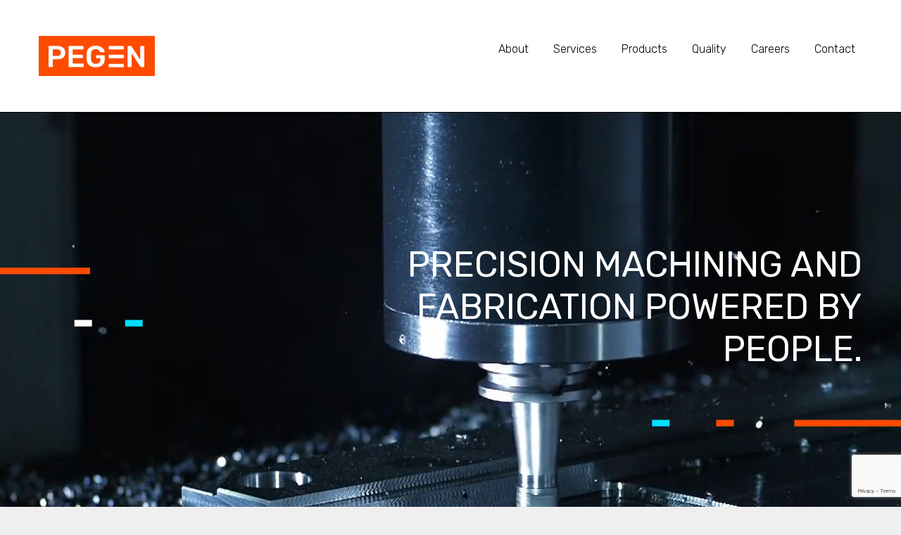

--- FILE ---
content_type: text/html; charset=UTF-8
request_url: https://www.pegenindustries.com/
body_size: 18139
content:
<!DOCTYPE html>
<html lang="en-US">

<head>
	<meta charset="UTF-8">
	<meta name="viewport" content="width=device-width, initial-scale=1, shrink-to-fit=no">
	<link rel="profile" href="http://gmpg.org/xfn/11">
	<meta name='robots' content='index, follow, max-image-preview:large, max-snippet:-1, max-video-preview:-1' />

	<!-- This site is optimized with the Yoast SEO plugin v25.7 - https://yoast.com/wordpress/plugins/seo/ -->
	<title>Ottawa Machining, Milling, and Metal Fabrication | Pegen Industries Inc.</title>
	<meta name="description" content="Pegen Industries is an Ottawa machining and metal fabrication company focused on CNC milling and prototyping with over 20 years of experience." />
	<link rel="canonical" href="https://www.pegenindustries.com/" />
	<meta property="og:locale" content="en_US" />
	<meta property="og:type" content="website" />
	<meta property="og:title" content="Ottawa Machining, Milling, and Metal Fabrication | Pegen Industries Inc." />
	<meta property="og:description" content="Pegen Industries is an Ottawa machining and metal fabrication company focused on CNC milling and prototyping with over 20 years of experience." />
	<meta property="og:url" content="https://www.pegenindustries.com/" />
	<meta property="og:site_name" content="Pegen Industries Inc." />
	<meta property="article:modified_time" content="2021-08-25T16:26:08+00:00" />
	<meta property="og:image" content="https://www.pegenindustries.com/wp-content/uploads/2021/06/pegen-home-header-scaled.jpg" />
	<meta property="og:image:width" content="2560" />
	<meta property="og:image:height" content="1222" />
	<meta property="og:image:type" content="image/jpeg" />
	<meta name="twitter:card" content="summary_large_image" />
	<script type="application/ld+json" class="yoast-schema-graph">{"@context":"https://schema.org","@graph":[{"@type":"WebPage","@id":"https://www.pegenindustries.com/","url":"https://www.pegenindustries.com/","name":"Ottawa Machining, Milling, and Metal Fabrication | Pegen Industries Inc.","isPartOf":{"@id":"https://www.pegenindustries.com/#website"},"about":{"@id":"https://www.pegenindustries.com/#organization"},"primaryImageOfPage":{"@id":"https://www.pegenindustries.com/#primaryimage"},"image":{"@id":"https://www.pegenindustries.com/#primaryimage"},"thumbnailUrl":"https://www.pegenindustries.com/wp-content/uploads/2021/06/pegen-home-header-scaled.jpg","datePublished":"2021-05-09T03:27:47+00:00","dateModified":"2021-08-25T16:26:08+00:00","description":"Pegen Industries is an Ottawa machining and metal fabrication company focused on CNC milling and prototyping with over 20 years of experience.","breadcrumb":{"@id":"https://www.pegenindustries.com/#breadcrumb"},"inLanguage":"en-US","potentialAction":[{"@type":"ReadAction","target":["https://www.pegenindustries.com/"]}]},{"@type":"ImageObject","inLanguage":"en-US","@id":"https://www.pegenindustries.com/#primaryimage","url":"https://www.pegenindustries.com/wp-content/uploads/2021/06/pegen-home-header-scaled.jpg","contentUrl":"https://www.pegenindustries.com/wp-content/uploads/2021/06/pegen-home-header-scaled.jpg","width":2560,"height":1222},{"@type":"BreadcrumbList","@id":"https://www.pegenindustries.com/#breadcrumb","itemListElement":[{"@type":"ListItem","position":1,"name":"Home"}]},{"@type":"WebSite","@id":"https://www.pegenindustries.com/#website","url":"https://www.pegenindustries.com/","name":"Pegen Industries Inc.","description":"Ottawa Machining and Metal Fabrication Company","publisher":{"@id":"https://www.pegenindustries.com/#organization"},"potentialAction":[{"@type":"SearchAction","target":{"@type":"EntryPoint","urlTemplate":"https://www.pegenindustries.com/?s={search_term_string}"},"query-input":{"@type":"PropertyValueSpecification","valueRequired":true,"valueName":"search_term_string"}}],"inLanguage":"en-US"},{"@type":"Organization","@id":"https://www.pegenindustries.com/#organization","name":"Pegen Industries Inc.","url":"https://www.pegenindustries.com/","logo":{"@type":"ImageObject","inLanguage":"en-US","@id":"https://www.pegenindustries.com/#/schema/logo/image/","url":"https://pegen.wpengine.com/wp-content/uploads/2021/05/pegen-logo-2.png","contentUrl":"https://pegen.wpengine.com/wp-content/uploads/2021/05/pegen-logo-2.png","width":127,"height":45,"caption":"Pegen Industries Inc."},"image":{"@id":"https://www.pegenindustries.com/#/schema/logo/image/"}}]}</script>
	<!-- / Yoast SEO plugin. -->


<link rel='dns-prefetch' href='//www.pegenindustries.com' />
<link rel="alternate" type="application/rss+xml" title="Pegen Industries Inc. &raquo; Feed" href="https://www.pegenindustries.com/feed/" />
<link rel="alternate" type="application/rss+xml" title="Pegen Industries Inc. &raquo; Comments Feed" href="https://www.pegenindustries.com/comments/feed/" />
<link rel="alternate" title="oEmbed (JSON)" type="application/json+oembed" href="https://www.pegenindustries.com/wp-json/oembed/1.0/embed?url=https%3A%2F%2Fwww.pegenindustries.com%2F" />
<link rel="alternate" title="oEmbed (XML)" type="text/xml+oembed" href="https://www.pegenindustries.com/wp-json/oembed/1.0/embed?url=https%3A%2F%2Fwww.pegenindustries.com%2F&#038;format=xml" />
<style id='wp-img-auto-sizes-contain-inline-css'>
img:is([sizes=auto i],[sizes^="auto," i]){contain-intrinsic-size:3000px 1500px}
/*# sourceURL=wp-img-auto-sizes-contain-inline-css */
</style>
<style id='wp-emoji-styles-inline-css'>

	img.wp-smiley, img.emoji {
		display: inline !important;
		border: none !important;
		box-shadow: none !important;
		height: 1em !important;
		width: 1em !important;
		margin: 0 0.07em !important;
		vertical-align: -0.1em !important;
		background: none !important;
		padding: 0 !important;
	}
/*# sourceURL=wp-emoji-styles-inline-css */
</style>
<style id='wp-block-library-inline-css'>
:root{--wp-block-synced-color:#7a00df;--wp-block-synced-color--rgb:122,0,223;--wp-bound-block-color:var(--wp-block-synced-color);--wp-editor-canvas-background:#ddd;--wp-admin-theme-color:#007cba;--wp-admin-theme-color--rgb:0,124,186;--wp-admin-theme-color-darker-10:#006ba1;--wp-admin-theme-color-darker-10--rgb:0,107,160.5;--wp-admin-theme-color-darker-20:#005a87;--wp-admin-theme-color-darker-20--rgb:0,90,135;--wp-admin-border-width-focus:2px}@media (min-resolution:192dpi){:root{--wp-admin-border-width-focus:1.5px}}.wp-element-button{cursor:pointer}:root .has-very-light-gray-background-color{background-color:#eee}:root .has-very-dark-gray-background-color{background-color:#313131}:root .has-very-light-gray-color{color:#eee}:root .has-very-dark-gray-color{color:#313131}:root .has-vivid-green-cyan-to-vivid-cyan-blue-gradient-background{background:linear-gradient(135deg,#00d084,#0693e3)}:root .has-purple-crush-gradient-background{background:linear-gradient(135deg,#34e2e4,#4721fb 50%,#ab1dfe)}:root .has-hazy-dawn-gradient-background{background:linear-gradient(135deg,#faaca8,#dad0ec)}:root .has-subdued-olive-gradient-background{background:linear-gradient(135deg,#fafae1,#67a671)}:root .has-atomic-cream-gradient-background{background:linear-gradient(135deg,#fdd79a,#004a59)}:root .has-nightshade-gradient-background{background:linear-gradient(135deg,#330968,#31cdcf)}:root .has-midnight-gradient-background{background:linear-gradient(135deg,#020381,#2874fc)}:root{--wp--preset--font-size--normal:16px;--wp--preset--font-size--huge:42px}.has-regular-font-size{font-size:1em}.has-larger-font-size{font-size:2.625em}.has-normal-font-size{font-size:var(--wp--preset--font-size--normal)}.has-huge-font-size{font-size:var(--wp--preset--font-size--huge)}.has-text-align-center{text-align:center}.has-text-align-left{text-align:left}.has-text-align-right{text-align:right}.has-fit-text{white-space:nowrap!important}#end-resizable-editor-section{display:none}.aligncenter{clear:both}.items-justified-left{justify-content:flex-start}.items-justified-center{justify-content:center}.items-justified-right{justify-content:flex-end}.items-justified-space-between{justify-content:space-between}.screen-reader-text{border:0;clip-path:inset(50%);height:1px;margin:-1px;overflow:hidden;padding:0;position:absolute;width:1px;word-wrap:normal!important}.screen-reader-text:focus{background-color:#ddd;clip-path:none;color:#444;display:block;font-size:1em;height:auto;left:5px;line-height:normal;padding:15px 23px 14px;text-decoration:none;top:5px;width:auto;z-index:100000}html :where(.has-border-color){border-style:solid}html :where([style*=border-top-color]){border-top-style:solid}html :where([style*=border-right-color]){border-right-style:solid}html :where([style*=border-bottom-color]){border-bottom-style:solid}html :where([style*=border-left-color]){border-left-style:solid}html :where([style*=border-width]){border-style:solid}html :where([style*=border-top-width]){border-top-style:solid}html :where([style*=border-right-width]){border-right-style:solid}html :where([style*=border-bottom-width]){border-bottom-style:solid}html :where([style*=border-left-width]){border-left-style:solid}html :where(img[class*=wp-image-]){height:auto;max-width:100%}:where(figure){margin:0 0 1em}html :where(.is-position-sticky){--wp-admin--admin-bar--position-offset:var(--wp-admin--admin-bar--height,0px)}@media screen and (max-width:600px){html :where(.is-position-sticky){--wp-admin--admin-bar--position-offset:0px}}

/*# sourceURL=wp-block-library-inline-css */
</style><style id='global-styles-inline-css'>
:root{--wp--preset--aspect-ratio--square: 1;--wp--preset--aspect-ratio--4-3: 4/3;--wp--preset--aspect-ratio--3-4: 3/4;--wp--preset--aspect-ratio--3-2: 3/2;--wp--preset--aspect-ratio--2-3: 2/3;--wp--preset--aspect-ratio--16-9: 16/9;--wp--preset--aspect-ratio--9-16: 9/16;--wp--preset--color--black: #000000;--wp--preset--color--cyan-bluish-gray: #abb8c3;--wp--preset--color--white: #fff;--wp--preset--color--pale-pink: #f78da7;--wp--preset--color--vivid-red: #cf2e2e;--wp--preset--color--luminous-vivid-orange: #ff6900;--wp--preset--color--luminous-vivid-amber: #fcb900;--wp--preset--color--light-green-cyan: #7bdcb5;--wp--preset--color--vivid-green-cyan: #00d084;--wp--preset--color--pale-cyan-blue: #8ed1fc;--wp--preset--color--vivid-cyan-blue: #0693e3;--wp--preset--color--vivid-purple: #9b51e0;--wp--preset--color--blue: #007bff;--wp--preset--color--indigo: #6610f2;--wp--preset--color--purple: #5533ff;--wp--preset--color--pink: #e83e8c;--wp--preset--color--red: #dc3545;--wp--preset--color--orange: #fd7e14;--wp--preset--color--yellow: #ffc107;--wp--preset--color--green: #28a745;--wp--preset--color--teal: #20c997;--wp--preset--color--cyan: #17a2b8;--wp--preset--color--gray: #6c757d;--wp--preset--color--gray-dark: #343a40;--wp--preset--gradient--vivid-cyan-blue-to-vivid-purple: linear-gradient(135deg,rgb(6,147,227) 0%,rgb(155,81,224) 100%);--wp--preset--gradient--light-green-cyan-to-vivid-green-cyan: linear-gradient(135deg,rgb(122,220,180) 0%,rgb(0,208,130) 100%);--wp--preset--gradient--luminous-vivid-amber-to-luminous-vivid-orange: linear-gradient(135deg,rgb(252,185,0) 0%,rgb(255,105,0) 100%);--wp--preset--gradient--luminous-vivid-orange-to-vivid-red: linear-gradient(135deg,rgb(255,105,0) 0%,rgb(207,46,46) 100%);--wp--preset--gradient--very-light-gray-to-cyan-bluish-gray: linear-gradient(135deg,rgb(238,238,238) 0%,rgb(169,184,195) 100%);--wp--preset--gradient--cool-to-warm-spectrum: linear-gradient(135deg,rgb(74,234,220) 0%,rgb(151,120,209) 20%,rgb(207,42,186) 40%,rgb(238,44,130) 60%,rgb(251,105,98) 80%,rgb(254,248,76) 100%);--wp--preset--gradient--blush-light-purple: linear-gradient(135deg,rgb(255,206,236) 0%,rgb(152,150,240) 100%);--wp--preset--gradient--blush-bordeaux: linear-gradient(135deg,rgb(254,205,165) 0%,rgb(254,45,45) 50%,rgb(107,0,62) 100%);--wp--preset--gradient--luminous-dusk: linear-gradient(135deg,rgb(255,203,112) 0%,rgb(199,81,192) 50%,rgb(65,88,208) 100%);--wp--preset--gradient--pale-ocean: linear-gradient(135deg,rgb(255,245,203) 0%,rgb(182,227,212) 50%,rgb(51,167,181) 100%);--wp--preset--gradient--electric-grass: linear-gradient(135deg,rgb(202,248,128) 0%,rgb(113,206,126) 100%);--wp--preset--gradient--midnight: linear-gradient(135deg,rgb(2,3,129) 0%,rgb(40,116,252) 100%);--wp--preset--font-size--small: 13px;--wp--preset--font-size--medium: 20px;--wp--preset--font-size--large: 36px;--wp--preset--font-size--x-large: 42px;--wp--preset--spacing--20: 0.44rem;--wp--preset--spacing--30: 0.67rem;--wp--preset--spacing--40: 1rem;--wp--preset--spacing--50: 1.5rem;--wp--preset--spacing--60: 2.25rem;--wp--preset--spacing--70: 3.38rem;--wp--preset--spacing--80: 5.06rem;--wp--preset--shadow--natural: 6px 6px 9px rgba(0, 0, 0, 0.2);--wp--preset--shadow--deep: 12px 12px 50px rgba(0, 0, 0, 0.4);--wp--preset--shadow--sharp: 6px 6px 0px rgba(0, 0, 0, 0.2);--wp--preset--shadow--outlined: 6px 6px 0px -3px rgb(255, 255, 255), 6px 6px rgb(0, 0, 0);--wp--preset--shadow--crisp: 6px 6px 0px rgb(0, 0, 0);}:where(.is-layout-flex){gap: 0.5em;}:where(.is-layout-grid){gap: 0.5em;}body .is-layout-flex{display: flex;}.is-layout-flex{flex-wrap: wrap;align-items: center;}.is-layout-flex > :is(*, div){margin: 0;}body .is-layout-grid{display: grid;}.is-layout-grid > :is(*, div){margin: 0;}:where(.wp-block-columns.is-layout-flex){gap: 2em;}:where(.wp-block-columns.is-layout-grid){gap: 2em;}:where(.wp-block-post-template.is-layout-flex){gap: 1.25em;}:where(.wp-block-post-template.is-layout-grid){gap: 1.25em;}.has-black-color{color: var(--wp--preset--color--black) !important;}.has-cyan-bluish-gray-color{color: var(--wp--preset--color--cyan-bluish-gray) !important;}.has-white-color{color: var(--wp--preset--color--white) !important;}.has-pale-pink-color{color: var(--wp--preset--color--pale-pink) !important;}.has-vivid-red-color{color: var(--wp--preset--color--vivid-red) !important;}.has-luminous-vivid-orange-color{color: var(--wp--preset--color--luminous-vivid-orange) !important;}.has-luminous-vivid-amber-color{color: var(--wp--preset--color--luminous-vivid-amber) !important;}.has-light-green-cyan-color{color: var(--wp--preset--color--light-green-cyan) !important;}.has-vivid-green-cyan-color{color: var(--wp--preset--color--vivid-green-cyan) !important;}.has-pale-cyan-blue-color{color: var(--wp--preset--color--pale-cyan-blue) !important;}.has-vivid-cyan-blue-color{color: var(--wp--preset--color--vivid-cyan-blue) !important;}.has-vivid-purple-color{color: var(--wp--preset--color--vivid-purple) !important;}.has-black-background-color{background-color: var(--wp--preset--color--black) !important;}.has-cyan-bluish-gray-background-color{background-color: var(--wp--preset--color--cyan-bluish-gray) !important;}.has-white-background-color{background-color: var(--wp--preset--color--white) !important;}.has-pale-pink-background-color{background-color: var(--wp--preset--color--pale-pink) !important;}.has-vivid-red-background-color{background-color: var(--wp--preset--color--vivid-red) !important;}.has-luminous-vivid-orange-background-color{background-color: var(--wp--preset--color--luminous-vivid-orange) !important;}.has-luminous-vivid-amber-background-color{background-color: var(--wp--preset--color--luminous-vivid-amber) !important;}.has-light-green-cyan-background-color{background-color: var(--wp--preset--color--light-green-cyan) !important;}.has-vivid-green-cyan-background-color{background-color: var(--wp--preset--color--vivid-green-cyan) !important;}.has-pale-cyan-blue-background-color{background-color: var(--wp--preset--color--pale-cyan-blue) !important;}.has-vivid-cyan-blue-background-color{background-color: var(--wp--preset--color--vivid-cyan-blue) !important;}.has-vivid-purple-background-color{background-color: var(--wp--preset--color--vivid-purple) !important;}.has-black-border-color{border-color: var(--wp--preset--color--black) !important;}.has-cyan-bluish-gray-border-color{border-color: var(--wp--preset--color--cyan-bluish-gray) !important;}.has-white-border-color{border-color: var(--wp--preset--color--white) !important;}.has-pale-pink-border-color{border-color: var(--wp--preset--color--pale-pink) !important;}.has-vivid-red-border-color{border-color: var(--wp--preset--color--vivid-red) !important;}.has-luminous-vivid-orange-border-color{border-color: var(--wp--preset--color--luminous-vivid-orange) !important;}.has-luminous-vivid-amber-border-color{border-color: var(--wp--preset--color--luminous-vivid-amber) !important;}.has-light-green-cyan-border-color{border-color: var(--wp--preset--color--light-green-cyan) !important;}.has-vivid-green-cyan-border-color{border-color: var(--wp--preset--color--vivid-green-cyan) !important;}.has-pale-cyan-blue-border-color{border-color: var(--wp--preset--color--pale-cyan-blue) !important;}.has-vivid-cyan-blue-border-color{border-color: var(--wp--preset--color--vivid-cyan-blue) !important;}.has-vivid-purple-border-color{border-color: var(--wp--preset--color--vivid-purple) !important;}.has-vivid-cyan-blue-to-vivid-purple-gradient-background{background: var(--wp--preset--gradient--vivid-cyan-blue-to-vivid-purple) !important;}.has-light-green-cyan-to-vivid-green-cyan-gradient-background{background: var(--wp--preset--gradient--light-green-cyan-to-vivid-green-cyan) !important;}.has-luminous-vivid-amber-to-luminous-vivid-orange-gradient-background{background: var(--wp--preset--gradient--luminous-vivid-amber-to-luminous-vivid-orange) !important;}.has-luminous-vivid-orange-to-vivid-red-gradient-background{background: var(--wp--preset--gradient--luminous-vivid-orange-to-vivid-red) !important;}.has-very-light-gray-to-cyan-bluish-gray-gradient-background{background: var(--wp--preset--gradient--very-light-gray-to-cyan-bluish-gray) !important;}.has-cool-to-warm-spectrum-gradient-background{background: var(--wp--preset--gradient--cool-to-warm-spectrum) !important;}.has-blush-light-purple-gradient-background{background: var(--wp--preset--gradient--blush-light-purple) !important;}.has-blush-bordeaux-gradient-background{background: var(--wp--preset--gradient--blush-bordeaux) !important;}.has-luminous-dusk-gradient-background{background: var(--wp--preset--gradient--luminous-dusk) !important;}.has-pale-ocean-gradient-background{background: var(--wp--preset--gradient--pale-ocean) !important;}.has-electric-grass-gradient-background{background: var(--wp--preset--gradient--electric-grass) !important;}.has-midnight-gradient-background{background: var(--wp--preset--gradient--midnight) !important;}.has-small-font-size{font-size: var(--wp--preset--font-size--small) !important;}.has-medium-font-size{font-size: var(--wp--preset--font-size--medium) !important;}.has-large-font-size{font-size: var(--wp--preset--font-size--large) !important;}.has-x-large-font-size{font-size: var(--wp--preset--font-size--x-large) !important;}
/*# sourceURL=global-styles-inline-css */
</style>

<style id='classic-theme-styles-inline-css'>
/*! This file is auto-generated */
.wp-block-button__link{color:#fff;background-color:#32373c;border-radius:9999px;box-shadow:none;text-decoration:none;padding:calc(.667em + 2px) calc(1.333em + 2px);font-size:1.125em}.wp-block-file__button{background:#32373c;color:#fff;text-decoration:none}
/*# sourceURL=/wp-includes/css/classic-themes.min.css */
</style>
<link rel='stylesheet' id='contact-form-7-css' href='https://www.pegenindustries.com/wp-content/plugins/contact-form-7/includes/css/styles.css?ver=6.1.1' media='all' />
<link rel='stylesheet' id='pegen-styles-css' href='https://www.pegenindustries.com/wp-content/themes/pegen/css/theme.min.css?ver=1.3.0' media='all' />
<link rel='stylesheet' id='pegen-custom-styles-css' href='https://www.pegenindustries.com/wp-content/themes/pegen/style.css?ver=1.3.0' media='all' />
<script src="https://www.pegenindustries.com/wp-includes/js/jquery/jquery.min.js?ver=3.7.1" id="jquery-core-js"></script>
<script src="https://www.pegenindustries.com/wp-includes/js/jquery/jquery-migrate.min.js?ver=3.4.1" id="jquery-migrate-js"></script>
<script src="https://www.pegenindustries.com/wp-content/themes/pegen/src/js/swiper/swiper-bundle.min.js?ver=1.3.0" id="swiper-scripts-js"></script>
<link rel="https://api.w.org/" href="https://www.pegenindustries.com/wp-json/" /><link rel="alternate" title="JSON" type="application/json" href="https://www.pegenindustries.com/wp-json/wp/v2/pages/5" /><link rel="EditURI" type="application/rsd+xml" title="RSD" href="https://www.pegenindustries.com/xmlrpc.php?rsd" />
<meta name="generator" content="WordPress 6.9" />
<link rel='shortlink' href='https://www.pegenindustries.com/' />
<meta name="google-site-verification" content="z5r9C97_LNs29xuskHRxwNLyEV5La9_C199yTBUdCUo" />

<!-- Global site tag (gtag.js) - Google Analytics -->
<script async src="https://www.googletagmanager.com/gtag/js?id=UA-198813258-1"></script>
<script>
  window.dataLayer = window.dataLayer || [];
  function gtag(){dataLayer.push(arguments);}
  gtag('js', new Date());

  gtag('config', 'UA-198813258-1');
</script>

  <meta name="mobile-web-app-capable" content="yes">
<meta name="apple-mobile-web-app-capable" content="yes">
<meta name="apple-mobile-web-app-title" content="Pegen Industries Inc. - Ottawa Machining and Metal Fabrication Company">
<style>.recentcomments a{display:inline !important;padding:0 !important;margin:0 !important;}</style><link rel="icon" href="https://www.pegenindustries.com/wp-content/uploads/2021/05/cropped-pegen-logo-2-32x32.png" sizes="32x32" />
<link rel="icon" href="https://www.pegenindustries.com/wp-content/uploads/2021/05/cropped-pegen-logo-2-192x192.png" sizes="192x192" />
<link rel="apple-touch-icon" href="https://www.pegenindustries.com/wp-content/uploads/2021/05/cropped-pegen-logo-2-180x180.png" />
<meta name="msapplication-TileImage" content="https://www.pegenindustries.com/wp-content/uploads/2021/05/cropped-pegen-logo-2-270x270.png" />
		<style id="wp-custom-css">
			.icon-text-title-spacing {
	padding-bottom: 0px !important;
}

.quality-cta-spacing {
	padding-top: 10px !important;
}

@media (min-width: 1200px){
	.icon-text-title-spacing h2 {
	margin-bottom: 60px !important;
	}
}
		</style>
		</head>

<body class="home wp-singular page-template page-template-page-templates page-template-flexible-content page-template-page-templatesflexible-content-php page page-id-5 wp-embed-responsive wp-theme-understrap wp-child-theme-pegen understrap-no-sidebar" itemscope itemtype="http://schema.org/WebSite">
		<div class="site" id="page">

		<!-- ******************* The Navbar Area ******************* -->
		<header id="mainHeader">

			<a class="skip-link sr-only sr-only-focusable" href="#content">Skip to content</a>

			<nav id="main-nav" class="navbar navbar-expand-md navbar-light" aria-labelledby="main-nav-label">

				<h2 id="main-nav-label" class="sr-only">
					Main Navigation				</h2>

				<div class="container">

					<!-- Your site title as branding in the menu -->
					<a class="header-logo" href="https://www.pegenindustries.com" aria-label="Pegen Logo">
						    <svg xmlns="http://www.w3.org/2000/svg" xmlns:xlink="http://www.w3.org/1999/xlink" width="126.531" height="44.399" viewBox="0 0 126.531 44.399">
        <defs>
            <clipPath id="a">
                <path d="M0-126.606H126.531v-44.4H0Z" transform="translate(0 171.005)" fill="none" />
            </clipPath>
        </defs>
        <g transform="translate(0 171.005)">
            <path d="M0-126.606H126.531v-44.4H0Z" fill="#ff4b00" />
            <g transform="translate(0 -171.005)" clip-path="url(#a)">
                <g transform="translate(10.682 11.185)">
                    <path d="M-2.27-66.232a.766.766,0,0,1-.564-.232.764.764,0,0,1-.232-.564v-21.6a.808.808,0,0,1,.232-.6.77.77,0,0,1,.564-.232H6.622a11.538,11.538,0,0,1,4.513.813,6.436,6.436,0,0,1,2.985,2.455,7.4,7.4,0,0,1,1.063,4.1,7.3,7.3,0,0,1-1.063,4.1,6.4,6.4,0,0,1-2.985,2.406,11.753,11.753,0,0,1-4.513.8H1.679v7.765a.8.8,0,0,1-.215.564.753.753,0,0,1-.581.232ZM1.613-78.475H6.456a4.309,4.309,0,0,0,2.953-.912,3.427,3.427,0,0,0,1.029-2.7,3.716,3.716,0,0,0-.962-2.671,4,4,0,0,0-3.02-1.012H1.613Z" transform="translate(3.066 89.458)" fill="#fff" />
                </g>
                <g transform="translate(32.547 11.185)">
                    <path d="M-2.271-66.232a.766.766,0,0,1-.564-.232.765.765,0,0,1-.232-.564v-21.6a.808.808,0,0,1,.232-.6.77.77,0,0,1,.564-.232h14.6a.814.814,0,0,1,.6.232.813.813,0,0,1,.232.6v2.19a.769.769,0,0,1-.232.564.809.809,0,0,1-.6.232H1.413v5.873H11.6a.847.847,0,0,1,.6.215.758.758,0,0,1,.232.581v2.057a.757.757,0,0,1-.232.581.842.842,0,0,1-.6.215H1.413v6.072H12.594a.813.813,0,0,1,.6.232.811.811,0,0,1,.232.6v2.19a.769.769,0,0,1-.232.564.809.809,0,0,1-.6.232Z" transform="translate(3.067 89.458)" fill="#fff" />
                </g>
                <g transform="translate(52.189 10.854)">
                    <path d="M-28.008-68.122A11.584,11.584,0,0,1-33.2-69.184a7.74,7.74,0,0,1-3.318-3.07A10.046,10.046,0,0,1-37.8-77.047q-.033-1.426-.033-3.069t.033-3.1a9.679,9.679,0,0,1,1.278-4.711,7.8,7.8,0,0,1,3.351-3.02,11.637,11.637,0,0,1,5.16-1.062,12.689,12.689,0,0,1,4.246.647,9.8,9.8,0,0,1,3.036,1.659A7.347,7.347,0,0,1-18.9-87.532a5.05,5.05,0,0,1,.647,2.157.583.583,0,0,1-.166.5.721.721,0,0,1-.531.2h-3.417a.788.788,0,0,1-.5-.132,1.159,1.159,0,0,1-.3-.4,4.925,4.925,0,0,0-.829-1.376A4.455,4.455,0,0,0-25.52-87.73a5.742,5.742,0,0,0-2.488-.465A5.218,5.218,0,0,0-31.608-87a5.33,5.33,0,0,0-1.443,3.949q-.1,2.886,0,5.84a5.456,5.456,0,0,0,1.476,4.047,5.251,5.251,0,0,0,3.634,1.228,6.427,6.427,0,0,0,2.671-.531,4.092,4.092,0,0,0,1.858-1.659,5.532,5.532,0,0,0,.68-2.887v-1.028h-4.048a.765.765,0,0,1-.564-.233.8.8,0,0,1-.232-.6v-1.758a.806.806,0,0,1,.232-.6.769.769,0,0,1,.564-.232h7.93a.757.757,0,0,1,.581.232.844.844,0,0,1,.215.6v3.484a9.2,9.2,0,0,1-1.211,4.811,8.014,8.014,0,0,1-3.45,3.119,11.93,11.93,0,0,1-5.292,1.095" transform="translate(37.83 92.011)" fill="#fff" />
                </g>
                <g transform="translate(96.849 11.185)">
                    <path d="M-2.27-66.232a.764.764,0,0,1-.564-.232.764.764,0,0,1-.232-.564v-21.6a.807.807,0,0,1,.232-.6.768.768,0,0,1,.564-.232H.285a.929.929,0,0,1,.68.216,2.621,2.621,0,0,1,.282.315L10.8-74.063V-88.629a.842.842,0,0,1,.215-.6.757.757,0,0,1,.581-.232h2.787a.811.811,0,0,1,.6.232.808.808,0,0,1,.232.6v21.568a.805.805,0,0,1-.232.6.766.766,0,0,1-.564.232H11.831a.832.832,0,0,1-.664-.232,1.83,1.83,0,0,0-.3-.3L1.346-81.3v14.268a.769.769,0,0,1-.232.564.807.807,0,0,1-.6.232Z" transform="translate(3.066 89.458)" fill="#fff" />
                </g>
                <g transform="translate(76.211 11.185)">
                    <path d="M-44.914-10.881h-15.01a.741.741,0,0,1-.74-.74v-2.335a.741.741,0,0,1,.74-.74h15.01a.741.741,0,0,1,.74.74v2.335a.741.741,0,0,1-.74.74" transform="translate(60.665 14.697)" fill="#fff" />
                </g>
                <g transform="translate(76.211 20.89)">
                    <path d="M-44.914-10.881h-15.01a.741.741,0,0,1-.74-.74v-2.335a.741.741,0,0,1,.74-.74h15.01a.741.741,0,0,1,.74.74v2.335a.741.741,0,0,1-.74.74" transform="translate(60.665 14.697)" fill="#fff" />
                </g>
                <g transform="translate(76.211 30.927)">
                    <path d="M-44.914-10.881h-15.01a.741.741,0,0,1-.74-.74v-2.335a.741.741,0,0,1,.74-.74h15.01a.741.741,0,0,1,.74.74v2.335a.741.741,0,0,1-.74.74" transform="translate(60.665 14.697)" fill="#fff" />
                </g>
            </g>
        </g>
    </svg>
    					</a>
					<!-- end custom logo -->

					<button id="navToggle" class="navbar-toggler p-1" type="button" data-toggle="collapse" data-target="#navbarNavDropdown" aria-controls="navbarNavDropdown" aria-expanded="false" aria-label="Toggle navigation">
						<svg xmlns="http://www.w3.org/2000/svg" width="22" height="18" viewBox="0 0 22 18">
							<g transform="translate(-737 -674)">
								<rect class="line-bot" width="22" height="2" transform="translate(737 690)" fill="#fff" />
								<rect class="line-middle" width="22" height="2" transform="translate(737 682)" fill="#fff" />
								<rect class="line-top" width="22" height="2" transform="translate(737 674)" fill="#fff" />
							</g>
						</svg>
					</button>

					<!-- The WordPress Menu goes here -->
					<div id="navbarNavDropdown" class="collapse navbar-collapse"><ul id="main-menu" class="navbar-nav ml-auto"><li  id="menu-item-96" class="menu-item menu-item-type-post_type menu-item-object-page menu-item-has-children dropdown menu-item-96 nav-item"><a title="About" href="#" data-toggle="dropdown" data-navlink="https://www.pegenindustries.com/about/" aria-haspopup="true" aria-expanded="false" class="dropdown-toggle nav-link" id="menu-item-dropdown-96">About<span class="site-dropdown"><i class="fa fa-chevron-down"></i></span></a>
<ul class="dropdown-menu" aria-labelledby="menu-item-dropdown-96" role="menu">
	<li  id="menu-item-685" class="menu-item menu-item-type-custom menu-item-object-custom menu-item-685 nav-item"><a title="Who we are" href="https://www.pegenindustries.com/about/#two_column_1" class="dropdown-item">Who we are</a></li>
	<li  id="menu-item-686" class="menu-item menu-item-type-custom menu-item-object-custom menu-item-686 nav-item"><a title="Why Pegen" href="https://www.pegenindustries.com/about/#feature_blocks_2" class="dropdown-item">Why Pegen</a></li>
	<li  id="menu-item-687" class="menu-item menu-item-type-custom menu-item-object-custom menu-item-687 nav-item"><a title="Mission" href="https://www.pegenindustries.com/about/#mission_4" class="dropdown-item">Mission</a></li>
	<li  id="menu-item-688" class="menu-item menu-item-type-custom menu-item-object-custom menu-item-688 nav-item"><a title="Customers" href="https://www.pegenindustries.com/about/#icon_and_text_5" class="dropdown-item">Customers</a></li>
	<li  id="menu-item-689" class="menu-item menu-item-type-custom menu-item-object-custom menu-item-689 nav-item"><a title="Partnerships" href="https://www.pegenindustries.com/about/#company_logos_6" class="dropdown-item">Partnerships</a></li>
	<li  id="menu-item-690" class="menu-item menu-item-type-custom menu-item-object-custom menu-item-690 nav-item"><a title="Team" href="https://www.pegenindustries.com/about/#teams_7" class="dropdown-item">Team</a></li>
</ul>
</li>
<li  id="menu-item-209" class="menu-item menu-item-type-post_type menu-item-object-page menu-item-has-children dropdown menu-item-209 nav-item"><a title="Services" href="#" data-toggle="dropdown" data-navlink="https://www.pegenindustries.com/machining/" aria-haspopup="true" aria-expanded="false" class="dropdown-toggle nav-link" id="menu-item-dropdown-209">Services<span class="site-dropdown"><i class="fa fa-chevron-down"></i></span></a>
<ul class="dropdown-menu" aria-labelledby="menu-item-dropdown-209" role="menu">
	<li  id="menu-item-683" class="menu-item menu-item-type-post_type menu-item-object-page menu-item-683 nav-item"><a title="Machining" href="https://www.pegenindustries.com/machining/" class="dropdown-item">Machining</a></li>
	<li  id="menu-item-251" class="menu-item menu-item-type-post_type menu-item-object-page menu-item-251 nav-item"><a title="Sheet Metal" href="https://www.pegenindustries.com/sheet-metal/" class="dropdown-item">Sheet Metal</a></li>
	<li  id="menu-item-229" class="menu-item menu-item-type-post_type menu-item-object-page menu-item-229 nav-item"><a title="Value Added Services" href="https://www.pegenindustries.com/value-added-services/" class="dropdown-item">Value Added Services</a></li>
</ul>
</li>
<li  id="menu-item-265" class="menu-item menu-item-type-post_type menu-item-object-page menu-item-265 nav-item"><a title="Products" href="https://www.pegenindustries.com/products/" class="nav-link">Products</a></li>
<li  id="menu-item-101" class="menu-item menu-item-type-post_type menu-item-object-page menu-item-101 nav-item"><a title="Quality" href="https://www.pegenindustries.com/quality/" class="nav-link">Quality</a></li>
<li  id="menu-item-99" class="menu-item menu-item-type-post_type menu-item-object-page menu-item-99 nav-item"><a title="Careers" href="https://www.pegenindustries.com/careers/" class="nav-link">Careers</a></li>
<li  id="menu-item-100" class="menu-item menu-item-type-post_type menu-item-object-page menu-item-100 nav-item"><a title="Contact" href="https://www.pegenindustries.com/contact/" class="nav-link">Contact</a></li>
</ul></div>				</div><!-- .container -->

			</nav><!-- .site-navigation -->

		</header><!-- #wrapper-navbar end -->

		
<section data-scroll data-scroll class="bg-img page-header gradient gradient--right page-header--homepage" style="background-image:url(https://www.pegenindustries.com/wp-content/uploads/2021/06/pegen-home-header-scaled.jpg);">
    <div class="video_header_container">
                    <video autoplay muted loop style="pointer-events: none;">
                <source src="https://www.pegenindustries.com/wp-content/uploads/2021/06/Pegen-Video-New-Cut-1.mp4" type="video/mp4">
            </video>
            </div>
    <div class="container">
        <div class="row position-relative">
            <div class="col-12 page-header__content">
                <div class="page-header__title">
                                        
        
                            <h1>Precision Machining and Fabrication powered by people. </h1>
            
        
                    </div>
            </div>
        </div>
    </div>

    
            <div id="svgLinesHeader" class="svg-lines svg-lines--style-9" data-pegen-animatelines="true">
                <svg xmlns="http://www.w3.org/2000/svg" width="1670.5" height="293.677" viewBox="0 0 1670.5 293.677">
  <g id="Group_101" data-name="Group 101" transform="translate(42 -540)">
    <g id="Group_89_9" class="svg-control-group" data-name="Group 89" transform="translate(1430.719 828.272)">
      <path id="Path_53" data-name="Path 53" d="M0,5.405H197.781V-6.636H0Z" fill="#ff4b00"/>
    </g>
    <g id="Group_90_9" class="svg-control-group" data-name="Group 90" transform="translate(1285.926 828.272)">
      <path id="Path_53-2" data-name="Path 53" d="M0,5.405H32.574V-6.636H0Z" fill="#ff4b00"/>
    </g>
    <g id="Group_92_9" class="svg-control-group" data-name="Group 92" transform="translate(95.926 643.272)">
      <path id="Path_53-3" data-name="Path 53" d="M0,5.405H32.574V-6.636H0Z" fill="#fff"/>
    </g>
    <g id="Group_93_9" class="svg-control-group" data-name="Group 93" transform="translate(-42 546.636)">
      <path id="Path_53-4" data-name="Path 53" d="M0,5.405H166.979V-6.636H0Z" fill="#ff4b00"/>
    </g>
    <g id="Group_91_9" class="svg-control-group" data-name="Group 91" transform="translate(1166.926 828.272)">
      <path id="Path_53-5" data-name="Path 53" d="M0,5.405H32.574V-6.636H0Z" fill="#00dfff"/>
    </g>
    <g id="Group_94_9" class="svg-control-group" data-name="Group 94" transform="translate(189.926 643.272)">
      <path id="Path_53-6" data-name="Path 53" d="M0,5.405H32.574V-6.636H0Z" fill="#00dfff"/>
    </g>
  </g>
</svg>

            </div>
    
</section>
<div class="wrapper  pb-0 pt-0" id="page-wrapper">
    <main class="site-main" id="main">
        

    <section data-scroll id="cta_1" class="lines-parent section-spacer cta bg-img-control cta--simple_black ">

        <div class="container container--wider">
            <div class="row position-right">
                <div class="col-md-8 col-xl-7">

                                            <h2>The leader in machining and fabrication services for high-quality prototypes and low volume production</h2>                    
                    
                    <div class="button-wrapper mt-3 mt-lg-4">
                                <a href="http://pegenindustries.com/about/" target="_self" class="btn btn-dark"  >Learn More</a>
                    </div>
                </div>
            </div>
        </div>

                    <div id="svgLines1" class="svg-lines svg-lines--style-1" data-pegen-animatelines="true">
                <svg xmlns="http://www.w3.org/2000/svg" width="1398.5" height="293.677" viewBox="0 0 1398.5 293.677">
    <g id="Group_107" data-name="Group 107" transform="translate(-230 -540)">
        <g id="Group_89" class="svg-control-group" data-name="Group 89" transform="translate(1430.719 828.272)">
            <path id="Path_53" data-name="Path 53" d="M0,5.405H197.781V-6.636H0Z" fill="#ff4b00" />
        </g>
        <!-- </g> -->
        <g id="Group_90" class="svg-control-group" data-name="Group 90" transform="translate(1285.926 828.272)">
            <path id="Path_53-2" data-name="Path 53" d="M0,5.405H32.574V-6.636H0Z" fill="#ff4b00" />
        </g>
        <g id="Group_92" class="svg-control-group" data-name="Group 92" transform="translate(472.926 643.272)">
            <path id="Path_53-3" data-name="Path 53" d="M0,5.405H32.574V-6.636H0Z" fill="#fff" />
        </g>
        <!-- <g class="svg-control-group"> -->
        <g id="Group_93" class="svg-control-group" data-name="Group 93" transform="translate(230 546.636)">
            <path id="Path_53-4" data-name="Path 53" d="M0,5.405H166.979V-6.636H0Z" fill="#ff4b00" />
        </g>

        <g id="Group_91" class="svg-control-group" data-name="Group 91" transform="translate(1166.926 828.272)">
            <path id="Path_53-5" data-name="Path 53" d="M0,5.405H32.574V-6.636H0Z" fill="#00dfff" />
        </g>
        <g id="Group_94" class="svg-control-group" data-name="Group 94" transform="translate(566.926 643.272)">
            <path id="Path_53-6" data-name="Path 53" d="M0,5.405H32.574V-6.636H0Z" fill="#00dfff" />
        </g>
    </g>
</svg>            </div>
        
        
    </section>

<section data-scroll id="image-service_2" class="animated-children image-service section-spacer pt-0">
    <div class="imagewrap">
        <img width="1920" height="799" src="https://www.pegenindustries.com/wp-content/uploads/2021/05/service-block-bg.jpg" class="with-parallax" alt="" data-rellax-speed="-2" data-rellax-percentage="0.5" decoding="async" fetchpriority="high" srcset="https://www.pegenindustries.com/wp-content/uploads/2021/05/service-block-bg.jpg 1920w, https://www.pegenindustries.com/wp-content/uploads/2021/05/service-block-bg-300x125.jpg 300w, https://www.pegenindustries.com/wp-content/uploads/2021/05/service-block-bg-1024x426.jpg 1024w, https://www.pegenindustries.com/wp-content/uploads/2021/05/service-block-bg-768x320.jpg 768w, https://www.pegenindustries.com/wp-content/uploads/2021/05/service-block-bg-1536x639.jpg 1536w" sizes="(max-width: 1920px) 100vw, 1920px" />    </div>
    <div class="container">
        <div class="row">
            <div class="col-md-6 image-service__col animated-children__item">
                <div class="bg-primary image-service__block">
                    <h2 class="title-h1 mb-3 mb-xl-4 text-white">Machining Services</h2>
                    <div class="image-service__content">
                        <h4 class="title-underline p-lg">CNC Machining</h4>
                        <div class="service-text p-lg mb-4">
                            CAD Software<br />
MILLING<br />
Conventional Milling<br />
CNC Turning<br />
VALUE ADDED SERVICES                        </div>
                        <div class="button-wrapper">
                                    <a href="http://pegenindustries.com/machining/" target="_self" class="btn btn-dark"  >Learn More</a>
                        </div>
                    </div>
                </div>
            </div>
            <div class="col-md-6 image-service__col animated-children__item">
                <div class="bg-grey image-service__block">
                    <h2 class="title-h1 mb-3 mb-xl-4">Sheet Metal Services</h2>
                    <div class="image-service__content">
                        <h4 class="title-underline p-lg">Fabrication</h4>
                        <div class="service-text p-lg mb-4">
                            CNC PUNCHING<br />
Part Forming<br />
Welding<br />
Finishing<br />
VALUE ADDED SERVICES                        </div>
                        <div class="button-wrapper">
                                    <a href="http://pegenindustries.com/sheet-metal/" target="_self" class="btn btn-dark"  >Learn More</a>
                        </div>
                    </div>
                </div>
            </div>
        </div>
    </div>
</section>
<section data-scroll id="testimonials_3" class="animated-children section-spacer testimonials ">
    <div class="container">
        <h2 class="title-h1 title-orange text-center mb-3 mb-md-4 mb-xl-5">What our clients say</h2>

        <div class="position-relative">
            <div class="swiper-container testimonialSwiper">
                <div class="swiper-wrapper">
                                                <div class="swiper-slide">
                                <p class="testimonials__quote">“</p>
                                <p class="p-lg">The team at Pegen has been very professional and responsive. They have been helpful in assisting the J-Squared design team to understand the manufacturing limitations and process tolerances. I would highly recommend Pegen as a partner who delivers high quality repeatable parts.</p>
                                <p class="p-orange text-uppercase">- J-Squared Technology</p>
                            </div>

                                                    <div class="swiper-slide">
                                <p class="testimonials__quote">“</p>
                                <p class="p-lg">Pegen has treated us very well over the years. Their expertise and commitment to fine details has served us very well. We look forward to more dealings with Pegen in the years to come. Great team work. Thanks for everything you guys do for us!” </p>
                                <p class="p-orange text-uppercase">- Abbott Point of Care</p>
                            </div>

                                                    <div class="swiper-slide">
                                <p class="testimonials__quote">“</p>
                                <p class="p-lg">Product quality has been steadily increasing over the years. We appreciate the fast responses for RFQ's. Deliveries are very streamlined now. Delivery targets dates on purchase order confirmation have been very useful. Engineering staff has a good working relationship with staff at Pegen. Looking forward to continuous business in the future. Thank you</p>
                                <p class="p-orange text-uppercase">- Co-efficient Precision Engineering Inc.</p>
                            </div>

                                                    <div class="swiper-slide">
                                <p class="testimonials__quote">“</p>
                                <p class="p-lg">Besides the quality of the finished product, on time delivery is key to us. We do realize however that the hiccups are sometimes on our side and other times on your side. Overall very impressed. You guys are great to work with.</p>
                                <p class="p-orange text-uppercase">- MDA</p>
                            </div>

                                                    <div class="swiper-slide">
                                <p class="testimonials__quote">“</p>
                                <p class="p-lg">You do super high quality work and we use Pegen when accuracy really matters.</p>
                                <p class="p-orange text-uppercase">- Tallysmen Wireless Inc.</p>
                            </div>

                                                    <div class="swiper-slide">
                                <p class="testimonials__quote">“</p>
                                <p class="p-lg">Great work - really appreciate the additional communications that your team seems to be known for. Whenever you guys have a question or a concern, we'll get a call and that ensures we're all on the same page for any project. Keep up the great work and looking forward to working together in 2021.</p>
                                <p class="p-orange text-uppercase">- Abbott Point of Care</p>
                            </div>

                                                    <div class="swiper-slide">
                                <p class="testimonials__quote">“</p>
                                <p class="p-lg">They are very professional and very good partners.</p>
                                <p class="p-orange text-uppercase">- Jabil Circuit</p>
                            </div>

                                            
                </div>
            </div>

            <div class="swiper-button-next"></div>
            <div class="swiper-button-prev"></div>
        </div>
    </div>
</section>

<script>
    var swiper = new Swiper(".testimonialSwiper", {
        slidesPerView: 1,
        navigation: {
            nextEl: ".swiper-button-next",
            prevEl: ".swiper-button-prev",
        },
        autoplay: {
            delay: 4000,
        },
        breakpoints: {
            992: {
                slidesPerView: 3,
                spaceBetween: 40,
            },
        }
    });
</script><section data-scroll id="image-section_4" class="lines-parent image-section">
    <div class="imagewrap">
        <img width="1920" height="799" src="https://www.pegenindustries.com/wp-content/uploads/2021/05/image-section.jpg" class="with-parallax" alt="" data-rellax-speed="-3" data-rellax-percentage="0.5" decoding="async" srcset="https://www.pegenindustries.com/wp-content/uploads/2021/05/image-section.jpg 1920w, https://www.pegenindustries.com/wp-content/uploads/2021/05/image-section-300x125.jpg 300w, https://www.pegenindustries.com/wp-content/uploads/2021/05/image-section-1024x426.jpg 1024w, https://www.pegenindustries.com/wp-content/uploads/2021/05/image-section-768x320.jpg 768w, https://www.pegenindustries.com/wp-content/uploads/2021/05/image-section-1536x639.jpg 1536w" sizes="(max-width: 1920px) 100vw, 1920px" />    </div>

    </section>
<section data-scroll id="feature_blocks_5" class="section-spacer feature_blocks ">
    <div class="container">
        <h2 class="title-h1 title-orange text-md-center mb-4">Why Pegen?</h2>
        
        <div class="row mt-4 mt-xl-5">
                                <div class="col-md-6 col-lg-3 mb-3">
                        <h3 class="title-underline">Premium machining powered by people</h3>
                        <p>We have a team of highly skilled professionals who are driven to provide you with the best products and experiences in the marketplace.</p>
                    </div>
                                    <div class="col-md-6 col-lg-3 mb-3">
                        <h3 class="title-underline">Synergies and long lasting relationships</h3>
                        <p>Pegen focuses on developing long-term relationships with its partners. We are proud to model ourselves as supply chain partners to the majority of our clients.</p>
                    </div>
                                    <div class="col-md-6 col-lg-3 mb-3">
                        <h3 class="title-underline">Flexible and value added processes</h3>
                        <p>We are experts in adapting to ever changing client needs and market conditions. We ensure processes are created that meet our clients’ requirements for every contract.</p>
                    </div>
                                    <div class="col-md-6 col-lg-3 mb-3">
                        <h3 class="title-underline">ISO certified and committed to quality</h3>
                        <p>Quality is the backbone of our organization and underpins our success story. Our philosophy and commitment to Total Quality ensures that we meet our clients’ requirements – every time.</p>
                    </div>
                                    </div>

        <div class="button-wrapper mt-md-3 mt-lg-4 text-md-center">
                    <a href="http://pegenindustries.com/about/" target="_self" class="btn btn-dark"  >More about Pegen</a>
        </div>
    </div>
</section><section data-scroll id="image-section_6" class="lines-parent image-section">
    <div class="imagewrap">
        <img width="1920" height="1281" src="https://www.pegenindustries.com/wp-content/uploads/2021/05/iStock-1167549708_BW.png" class="with-parallax" alt="" data-rellax-speed="-3" data-rellax-percentage="0.5" decoding="async" srcset="https://www.pegenindustries.com/wp-content/uploads/2021/05/iStock-1167549708_BW.png 1920w, https://www.pegenindustries.com/wp-content/uploads/2021/05/iStock-1167549708_BW-300x200.png 300w, https://www.pegenindustries.com/wp-content/uploads/2021/05/iStock-1167549708_BW-1024x683.png 1024w, https://www.pegenindustries.com/wp-content/uploads/2021/05/iStock-1167549708_BW-768x512.png 768w, https://www.pegenindustries.com/wp-content/uploads/2021/05/iStock-1167549708_BW-1536x1025.png 1536w" sizes="(max-width: 1920px) 100vw, 1920px" />    </div>

            <div id="svgLines6" class="svg-lines svg-lines--style-9" data-pegen-animatelines="true">
            <svg xmlns="http://www.w3.org/2000/svg" width="1670.5" height="293.677" viewBox="0 0 1670.5 293.677">
  <g id="Group_101" data-name="Group 101" transform="translate(42 -540)">
    <g id="Group_89_9" class="svg-control-group" data-name="Group 89" transform="translate(1430.719 828.272)">
      <path id="Path_53" data-name="Path 53" d="M0,5.405H197.781V-6.636H0Z" fill="#ff4b00"/>
    </g>
    <g id="Group_90_9" class="svg-control-group" data-name="Group 90" transform="translate(1285.926 828.272)">
      <path id="Path_53-2" data-name="Path 53" d="M0,5.405H32.574V-6.636H0Z" fill="#ff4b00"/>
    </g>
    <g id="Group_92_9" class="svg-control-group" data-name="Group 92" transform="translate(95.926 643.272)">
      <path id="Path_53-3" data-name="Path 53" d="M0,5.405H32.574V-6.636H0Z" fill="#fff"/>
    </g>
    <g id="Group_93_9" class="svg-control-group" data-name="Group 93" transform="translate(-42 546.636)">
      <path id="Path_53-4" data-name="Path 53" d="M0,5.405H166.979V-6.636H0Z" fill="#ff4b00"/>
    </g>
    <g id="Group_91_9" class="svg-control-group" data-name="Group 91" transform="translate(1166.926 828.272)">
      <path id="Path_53-5" data-name="Path 53" d="M0,5.405H32.574V-6.636H0Z" fill="#00dfff"/>
    </g>
    <g id="Group_94_9" class="svg-control-group" data-name="Group 94" transform="translate(189.926 643.272)">
      <path id="Path_53-6" data-name="Path 53" d="M0,5.405H32.574V-6.636H0Z" fill="#00dfff"/>
    </g>
  </g>
</svg>

        </div>
    </section>
<section data-scroll id="partnerships_7" class="section-spacer partnerships text-center  pb-lg-6">
    <div class="container">
        <h2 class="title-h1 title-orange mb-3 mb-md-4">Partnerships</h2>
        <p class="mb-4">Here are a few of our partners:</p>

        <div class="position-relative">
            <div class="swiper-container partnershipsSwiper">
                <div class="swiper-wrapper">
                                                <div class="swiper-slide partnerships__item">
                                <div class="partnerships__img imagewrap imagewrap-bg" style="background-image: url(https://www.pegenindustries.com/wp-content/uploads/2021/05/abbott-header-logo.png)">
                                </div>
                            </div>

                                                    <div class="swiper-slide partnerships__item">
                                <div class="partnerships__img imagewrap imagewrap-bg" style="background-image: url(https://www.pegenindustries.com/wp-content/uploads/2021/05/Beel.Newlogo.1850x450.png)">
                                </div>
                            </div>

                                                    <div class="swiper-slide partnerships__item">
                                <div class="partnerships__img imagewrap imagewrap-bg" style="background-image: url(https://www.pegenindustries.com/wp-content/uploads/2021/05/Condair-Logo-Color.png)">
                                </div>
                            </div>

                                                    <div class="swiper-slide partnerships__item">
                                <div class="partnerships__img imagewrap imagewrap-bg" style="background-image: url(https://www.pegenindustries.com/wp-content/uploads/2021/05/CurtissWrightLogo_K_M.png)">
                                </div>
                            </div>

                                                    <div class="swiper-slide partnerships__item">
                                <div class="partnerships__img imagewrap imagewrap-bg" style="background-image: url(https://www.pegenindustries.com/wp-content/uploads/2021/05/Davis_title_header_advantage.png)">
                                </div>
                            </div>

                                                    <div class="swiper-slide partnerships__item">
                                <div class="partnerships__img imagewrap imagewrap-bg" style="background-image: url(https://www.pegenindustries.com/wp-content/uploads/2021/05/emcon.png)">
                                </div>
                            </div>

                                                    <div class="swiper-slide partnerships__item">
                                <div class="partnerships__img imagewrap imagewrap-bg" style="background-image: url(https://www.pegenindustries.com/wp-content/uploads/2021/05/Lumentum_Color_Dark_Gray_Letters.png)">
                                </div>
                            </div>

                                                    <div class="swiper-slide partnerships__item">
                                <div class="partnerships__img imagewrap imagewrap-bg" style="background-image: url(https://www.pegenindustries.com/wp-content/uploads/2021/05/MAQ-Sonar-logo-small.png)">
                                </div>
                            </div>

                                                    <div class="swiper-slide partnerships__item">
                                <div class="partnerships__img imagewrap imagewrap-bg" style="background-image: url(https://www.pegenindustries.com/wp-content/uploads/2021/05/MDA_PrimaryLogo_Black_RGB.png)">
                                </div>
                            </div>

                                                    <div class="swiper-slide partnerships__item">
                                <div class="partnerships__img imagewrap imagewrap-bg" style="background-image: url(https://www.pegenindustries.com/wp-content/uploads/2021/05/Nanometrics-Logo-RGB.png)">
                                </div>
                            </div>

                                                    <div class="swiper-slide partnerships__item">
                                <div class="partnerships__img imagewrap imagewrap-bg" style="background-image: url(https://www.pegenindustries.com/wp-content/uploads/2021/05/octagon-logo-gradient-01.png)">
                                </div>
                            </div>

                                                    <div class="swiper-slide partnerships__item">
                                <div class="partnerships__img imagewrap imagewrap-bg" style="background-image: url(https://www.pegenindustries.com/wp-content/uploads/2021/05/PPI-284px.png)">
                                </div>
                            </div>

                                                    <div class="swiper-slide partnerships__item">
                                <div class="partnerships__img imagewrap imagewrap-bg" style="background-image: url(https://www.pegenindustries.com/wp-content/uploads/2021/05/Screen-Shot-2021-04-21-at-1.51.png)">
                                </div>
                            </div>

                                                    <div class="swiper-slide partnerships__item">
                                <div class="partnerships__img imagewrap imagewrap-bg" style="background-image: url(https://www.pegenindustries.com/wp-content/uploads/2021/05/sh_logo_layer_black_rgb.png)">
                                </div>
                            </div>

                                                            </div>
            </div>

            <div class="swiper-button-next"></div>
            <div class="swiper-button-prev"></div>
        </div>
    </div>
</section>

<script>
    var swiper = new Swiper(".partnershipsSwiper", {
        slidesPerView: 3,
        spaceBetween: 10,
        centeredSlides: true,
        loop: true,
        autoplay: {
            delay: 4000,
        },
        navigation: {
            nextEl: ".swiper-button-next",
            prevEl: ".swiper-button-prev",
        },
        breakpoints: {
            768: {
                slidesPerView: 5,
                spaceBetween: 10,
            },
        }
    });
</script>

    <section data-scroll id="cta_8" class="lines-parent section-spacer cta bg-img-control cta--with_bgimage ">

        <div class="container container--wider">
            <div class="row position-left">
                <div class="col-md-8 col-xl-7">

                                            <p>It’s time for</p>
<p>your concepts to</p>
<span class="text-primary">become reality</span>
                    
                    
                    <div class="button-wrapper mt-3 mt-lg-4">
                                <a href="http://pegenindustries.com/contact/" target="_self" class="btn btn-outline"  >Get your quote today</a>
                    </div>
                </div>
            </div>
        </div>

        
                    <div class="imagewrap gradient gradient--left parallax-parent">
                <div data-rellax-speed="-2" data-rellax-percentage=0.5 class="with-parallax">
                    <img width="1920" height="1280" src="https://www.pegenindustries.com/wp-content/uploads/2021/05/iStock-1217883713.jpg" class="attachment-full size-full" alt="" decoding="async" srcset="https://www.pegenindustries.com/wp-content/uploads/2021/05/iStock-1217883713.jpg 1920w, https://www.pegenindustries.com/wp-content/uploads/2021/05/iStock-1217883713-300x200.jpg 300w, https://www.pegenindustries.com/wp-content/uploads/2021/05/iStock-1217883713-1024x683.jpg 1024w, https://www.pegenindustries.com/wp-content/uploads/2021/05/iStock-1217883713-768x512.jpg 768w, https://www.pegenindustries.com/wp-content/uploads/2021/05/iStock-1217883713-1536x1024.jpg 1536w" sizes="(max-width: 1920px) 100vw, 1920px" />                </div>
            </div>
        
    </section>



    </main>

</div>

</div><!-- #page-wrapper -->


<footer class="footer">

	<section id="mainFooter" class="bg-dark text-white py-4 py-lg-6">
		<div class="container">
			<div class="row">
				<div class="col-12 col-md-3 mb-4 mb-md-0">
					<a href="https://www.pegenindustries.com" aria-label="Pegen Logo">
						    <svg xmlns="http://www.w3.org/2000/svg" xmlns:xlink="http://www.w3.org/1999/xlink" width="126.531" height="44.399" viewBox="0 0 126.531 44.399">
        <defs>
            <clipPath id="a">
                <path d="M0-126.606H126.531v-44.4H0Z" transform="translate(0 171.005)" fill="none" />
            </clipPath>
        </defs>
        <g transform="translate(0 171.005)">
            <path d="M0-126.606H126.531v-44.4H0Z" fill="#ff4b00" />
            <g transform="translate(0 -171.005)" clip-path="url(#a)">
                <g transform="translate(10.682 11.185)">
                    <path d="M-2.27-66.232a.766.766,0,0,1-.564-.232.764.764,0,0,1-.232-.564v-21.6a.808.808,0,0,1,.232-.6.77.77,0,0,1,.564-.232H6.622a11.538,11.538,0,0,1,4.513.813,6.436,6.436,0,0,1,2.985,2.455,7.4,7.4,0,0,1,1.063,4.1,7.3,7.3,0,0,1-1.063,4.1,6.4,6.4,0,0,1-2.985,2.406,11.753,11.753,0,0,1-4.513.8H1.679v7.765a.8.8,0,0,1-.215.564.753.753,0,0,1-.581.232ZM1.613-78.475H6.456a4.309,4.309,0,0,0,2.953-.912,3.427,3.427,0,0,0,1.029-2.7,3.716,3.716,0,0,0-.962-2.671,4,4,0,0,0-3.02-1.012H1.613Z" transform="translate(3.066 89.458)" fill="#fff" />
                </g>
                <g transform="translate(32.547 11.185)">
                    <path d="M-2.271-66.232a.766.766,0,0,1-.564-.232.765.765,0,0,1-.232-.564v-21.6a.808.808,0,0,1,.232-.6.77.77,0,0,1,.564-.232h14.6a.814.814,0,0,1,.6.232.813.813,0,0,1,.232.6v2.19a.769.769,0,0,1-.232.564.809.809,0,0,1-.6.232H1.413v5.873H11.6a.847.847,0,0,1,.6.215.758.758,0,0,1,.232.581v2.057a.757.757,0,0,1-.232.581.842.842,0,0,1-.6.215H1.413v6.072H12.594a.813.813,0,0,1,.6.232.811.811,0,0,1,.232.6v2.19a.769.769,0,0,1-.232.564.809.809,0,0,1-.6.232Z" transform="translate(3.067 89.458)" fill="#fff" />
                </g>
                <g transform="translate(52.189 10.854)">
                    <path d="M-28.008-68.122A11.584,11.584,0,0,1-33.2-69.184a7.74,7.74,0,0,1-3.318-3.07A10.046,10.046,0,0,1-37.8-77.047q-.033-1.426-.033-3.069t.033-3.1a9.679,9.679,0,0,1,1.278-4.711,7.8,7.8,0,0,1,3.351-3.02,11.637,11.637,0,0,1,5.16-1.062,12.689,12.689,0,0,1,4.246.647,9.8,9.8,0,0,1,3.036,1.659A7.347,7.347,0,0,1-18.9-87.532a5.05,5.05,0,0,1,.647,2.157.583.583,0,0,1-.166.5.721.721,0,0,1-.531.2h-3.417a.788.788,0,0,1-.5-.132,1.159,1.159,0,0,1-.3-.4,4.925,4.925,0,0,0-.829-1.376A4.455,4.455,0,0,0-25.52-87.73a5.742,5.742,0,0,0-2.488-.465A5.218,5.218,0,0,0-31.608-87a5.33,5.33,0,0,0-1.443,3.949q-.1,2.886,0,5.84a5.456,5.456,0,0,0,1.476,4.047,5.251,5.251,0,0,0,3.634,1.228,6.427,6.427,0,0,0,2.671-.531,4.092,4.092,0,0,0,1.858-1.659,5.532,5.532,0,0,0,.68-2.887v-1.028h-4.048a.765.765,0,0,1-.564-.233.8.8,0,0,1-.232-.6v-1.758a.806.806,0,0,1,.232-.6.769.769,0,0,1,.564-.232h7.93a.757.757,0,0,1,.581.232.844.844,0,0,1,.215.6v3.484a9.2,9.2,0,0,1-1.211,4.811,8.014,8.014,0,0,1-3.45,3.119,11.93,11.93,0,0,1-5.292,1.095" transform="translate(37.83 92.011)" fill="#fff" />
                </g>
                <g transform="translate(96.849 11.185)">
                    <path d="M-2.27-66.232a.764.764,0,0,1-.564-.232.764.764,0,0,1-.232-.564v-21.6a.807.807,0,0,1,.232-.6.768.768,0,0,1,.564-.232H.285a.929.929,0,0,1,.68.216,2.621,2.621,0,0,1,.282.315L10.8-74.063V-88.629a.842.842,0,0,1,.215-.6.757.757,0,0,1,.581-.232h2.787a.811.811,0,0,1,.6.232.808.808,0,0,1,.232.6v21.568a.805.805,0,0,1-.232.6.766.766,0,0,1-.564.232H11.831a.832.832,0,0,1-.664-.232,1.83,1.83,0,0,0-.3-.3L1.346-81.3v14.268a.769.769,0,0,1-.232.564.807.807,0,0,1-.6.232Z" transform="translate(3.066 89.458)" fill="#fff" />
                </g>
                <g transform="translate(76.211 11.185)">
                    <path d="M-44.914-10.881h-15.01a.741.741,0,0,1-.74-.74v-2.335a.741.741,0,0,1,.74-.74h15.01a.741.741,0,0,1,.74.74v2.335a.741.741,0,0,1-.74.74" transform="translate(60.665 14.697)" fill="#fff" />
                </g>
                <g transform="translate(76.211 20.89)">
                    <path d="M-44.914-10.881h-15.01a.741.741,0,0,1-.74-.74v-2.335a.741.741,0,0,1,.74-.74h15.01a.741.741,0,0,1,.74.74v2.335a.741.741,0,0,1-.74.74" transform="translate(60.665 14.697)" fill="#fff" />
                </g>
                <g transform="translate(76.211 30.927)">
                    <path d="M-44.914-10.881h-15.01a.741.741,0,0,1-.74-.74v-2.335a.741.741,0,0,1,.74-.74h15.01a.741.741,0,0,1,.74.74v2.335a.741.741,0,0,1-.74.74" transform="translate(60.665 14.697)" fill="#fff" />
                </g>
            </g>
        </g>
    </svg>
    					</a>
				</div>

				<div class="col-md-6 col-lg-7 mb-4 mb-md-0">
					<h4>Contact</h4>
					<div class="row">
						<div class="col-lg-5 col-xl-4 mb-2 mb-xl-0">
							<div class="bodytext">
								<p>Pegen Industries Inc.</p>
<p>#2-200 Iber Road</p>
<p>Stittsville, ON K2S 0L5</p>
							</div>
						</div>
						<div class="col-lg-7 col-xl-8">
							<p>Phone: (613) 831-1594</p>
							<p>Fax: (613) 831-8426</p>
							<p>Email: <a href="mailto:info@pegenindustries.com">info@pegenindustries.com</a></p>
						</div>
					</div>
				</div>

				<div class="col-md-3 col-lg-2">
					<h4>Quick Links</h4>
					<div class="menu-footer-menu-container"><ul id="menu-footer-menu" class="menu"><li id="menu-item-89" class="menu-item menu-item-type-post_type menu-item-object-page menu-item-89"><a href="https://www.pegenindustries.com/about/">About</a></li>
<li id="menu-item-681" class="menu-item menu-item-type-post_type menu-item-object-page menu-item-has-children menu-item-681"><a href="https://www.pegenindustries.com/machining/">Services</a>
<ul class="sub-menu">
	<li id="menu-item-679" class="menu-item menu-item-type-post_type menu-item-object-page menu-item-679"><a href="https://www.pegenindustries.com/machining/">Machining</a></li>
	<li id="menu-item-677" class="menu-item menu-item-type-post_type menu-item-object-page menu-item-677"><a href="https://www.pegenindustries.com/sheet-metal/">Sheet Metal</a></li>
	<li id="menu-item-678" class="menu-item menu-item-type-post_type menu-item-object-page menu-item-678"><a href="https://www.pegenindustries.com/value-added-services/">Value Added Services</a></li>
</ul>
</li>
<li id="menu-item-585" class="menu-item menu-item-type-post_type menu-item-object-page menu-item-585"><a href="https://www.pegenindustries.com/products/">Products</a></li>
<li id="menu-item-92" class="menu-item menu-item-type-post_type menu-item-object-page menu-item-92"><a href="https://www.pegenindustries.com/quality/">Quality</a></li>
<li id="menu-item-93" class="menu-item menu-item-type-post_type menu-item-object-page menu-item-93"><a href="https://www.pegenindustries.com/careers/">Careers</a></li>
<li id="menu-item-94" class="menu-item menu-item-type-post_type menu-item-object-page menu-item-94"><a href="https://www.pegenindustries.com/contact/">Contact</a></li>
</ul></div>				</div>

			</div>
		</div>
	</section>
	<section id="bottom-footer" class="bg-dark text-white pt-0 pb-4">
		<div class="container">
			<div class="row">
				<div class="col-12 col-md-8 offset-md-2 text-center">
											<div id="text-3" class="widget widget_text">			<div class="textwidget"><p>Copyright © 2026 Pegen Industries Inc.</p>
</div>
		</div><div id="text-5" class="widget widget_text"><h2 class="widgettitle">Contact</h2>
			<div class="textwidget"><p>Pegen Industries Inc.</p>
<p>#2-200 Iber Road</p>
<p>Stittsville, ON K2S 0L5</p>
</div>
		</div>									</div>
				<div class="col-12 col-md-8 offset-md-2 text-center">
					<span>Website by <a class="text-white" href="https://excentric.ca/" target="_blank">Excentric Agency</a></span>
				</div>
			</div>
		</div>
	</section>
</footer>

</div><!-- #page we need this extra closing tag here -->

<script type="speculationrules">
{"prefetch":[{"source":"document","where":{"and":[{"href_matches":"/*"},{"not":{"href_matches":["/wp-*.php","/wp-admin/*","/wp-content/uploads/*","/wp-content/*","/wp-content/plugins/*","/wp-content/themes/pegen/*","/wp-content/themes/understrap/*","/*\\?(.+)"]}},{"not":{"selector_matches":"a[rel~=\"nofollow\"]"}},{"not":{"selector_matches":".no-prefetch, .no-prefetch a"}}]},"eagerness":"conservative"}]}
</script>
<script src="https://www.pegenindustries.com/wp-includes/js/dist/hooks.min.js?ver=dd5603f07f9220ed27f1" id="wp-hooks-js"></script>
<script src="https://www.pegenindustries.com/wp-includes/js/dist/i18n.min.js?ver=c26c3dc7bed366793375" id="wp-i18n-js"></script>
<script id="wp-i18n-js-after">
wp.i18n.setLocaleData( { 'text direction\u0004ltr': [ 'ltr' ] } );
//# sourceURL=wp-i18n-js-after
</script>
<script src="https://www.pegenindustries.com/wp-content/plugins/contact-form-7/includes/swv/js/index.js?ver=6.1.1" id="swv-js"></script>
<script id="contact-form-7-js-before">
var wpcf7 = {
    "api": {
        "root": "https:\/\/www.pegenindustries.com\/wp-json\/",
        "namespace": "contact-form-7\/v1"
    }
};
//# sourceURL=contact-form-7-js-before
</script>
<script src="https://www.pegenindustries.com/wp-content/plugins/contact-form-7/includes/js/index.js?ver=6.1.1" id="contact-form-7-js"></script>
<script src="https://www.pegenindustries.com/wp-content/themes/pegen/js/scripts.min.js?ver=1.3.0" id="pegen-scripts-js"></script>
<script src="https://www.google.com/recaptcha/api.js?render=6Le0_TEbAAAAACvSLQQCBwbXipon7xmZp7Ab1ROM&amp;ver=3.0" id="google-recaptcha-js"></script>
<script src="https://www.pegenindustries.com/wp-includes/js/dist/vendor/wp-polyfill.min.js?ver=3.15.0" id="wp-polyfill-js"></script>
<script id="wpcf7-recaptcha-js-before">
var wpcf7_recaptcha = {
    "sitekey": "6Le0_TEbAAAAACvSLQQCBwbXipon7xmZp7Ab1ROM",
    "actions": {
        "homepage": "homepage",
        "contactform": "contactform"
    }
};
//# sourceURL=wpcf7-recaptcha-js-before
</script>
<script src="https://www.pegenindustries.com/wp-content/plugins/contact-form-7/modules/recaptcha/index.js?ver=6.1.1" id="wpcf7-recaptcha-js"></script>
<script id="wp-emoji-settings" type="application/json">
{"baseUrl":"https://s.w.org/images/core/emoji/17.0.2/72x72/","ext":".png","svgUrl":"https://s.w.org/images/core/emoji/17.0.2/svg/","svgExt":".svg","source":{"concatemoji":"https://www.pegenindustries.com/wp-includes/js/wp-emoji-release.min.js?ver=6.9"}}
</script>
<script type="module">
/*! This file is auto-generated */
const a=JSON.parse(document.getElementById("wp-emoji-settings").textContent),o=(window._wpemojiSettings=a,"wpEmojiSettingsSupports"),s=["flag","emoji"];function i(e){try{var t={supportTests:e,timestamp:(new Date).valueOf()};sessionStorage.setItem(o,JSON.stringify(t))}catch(e){}}function c(e,t,n){e.clearRect(0,0,e.canvas.width,e.canvas.height),e.fillText(t,0,0);t=new Uint32Array(e.getImageData(0,0,e.canvas.width,e.canvas.height).data);e.clearRect(0,0,e.canvas.width,e.canvas.height),e.fillText(n,0,0);const a=new Uint32Array(e.getImageData(0,0,e.canvas.width,e.canvas.height).data);return t.every((e,t)=>e===a[t])}function p(e,t){e.clearRect(0,0,e.canvas.width,e.canvas.height),e.fillText(t,0,0);var n=e.getImageData(16,16,1,1);for(let e=0;e<n.data.length;e++)if(0!==n.data[e])return!1;return!0}function u(e,t,n,a){switch(t){case"flag":return n(e,"\ud83c\udff3\ufe0f\u200d\u26a7\ufe0f","\ud83c\udff3\ufe0f\u200b\u26a7\ufe0f")?!1:!n(e,"\ud83c\udde8\ud83c\uddf6","\ud83c\udde8\u200b\ud83c\uddf6")&&!n(e,"\ud83c\udff4\udb40\udc67\udb40\udc62\udb40\udc65\udb40\udc6e\udb40\udc67\udb40\udc7f","\ud83c\udff4\u200b\udb40\udc67\u200b\udb40\udc62\u200b\udb40\udc65\u200b\udb40\udc6e\u200b\udb40\udc67\u200b\udb40\udc7f");case"emoji":return!a(e,"\ud83e\u1fac8")}return!1}function f(e,t,n,a){let r;const o=(r="undefined"!=typeof WorkerGlobalScope&&self instanceof WorkerGlobalScope?new OffscreenCanvas(300,150):document.createElement("canvas")).getContext("2d",{willReadFrequently:!0}),s=(o.textBaseline="top",o.font="600 32px Arial",{});return e.forEach(e=>{s[e]=t(o,e,n,a)}),s}function r(e){var t=document.createElement("script");t.src=e,t.defer=!0,document.head.appendChild(t)}a.supports={everything:!0,everythingExceptFlag:!0},new Promise(t=>{let n=function(){try{var e=JSON.parse(sessionStorage.getItem(o));if("object"==typeof e&&"number"==typeof e.timestamp&&(new Date).valueOf()<e.timestamp+604800&&"object"==typeof e.supportTests)return e.supportTests}catch(e){}return null}();if(!n){if("undefined"!=typeof Worker&&"undefined"!=typeof OffscreenCanvas&&"undefined"!=typeof URL&&URL.createObjectURL&&"undefined"!=typeof Blob)try{var e="postMessage("+f.toString()+"("+[JSON.stringify(s),u.toString(),c.toString(),p.toString()].join(",")+"));",a=new Blob([e],{type:"text/javascript"});const r=new Worker(URL.createObjectURL(a),{name:"wpTestEmojiSupports"});return void(r.onmessage=e=>{i(n=e.data),r.terminate(),t(n)})}catch(e){}i(n=f(s,u,c,p))}t(n)}).then(e=>{for(const n in e)a.supports[n]=e[n],a.supports.everything=a.supports.everything&&a.supports[n],"flag"!==n&&(a.supports.everythingExceptFlag=a.supports.everythingExceptFlag&&a.supports[n]);var t;a.supports.everythingExceptFlag=a.supports.everythingExceptFlag&&!a.supports.flag,a.supports.everything||((t=a.source||{}).concatemoji?r(t.concatemoji):t.wpemoji&&t.twemoji&&(r(t.twemoji),r(t.wpemoji)))});
//# sourceURL=https://www.pegenindustries.com/wp-includes/js/wp-emoji-loader.min.js
</script>



</body>

</html>

--- FILE ---
content_type: text/html; charset=utf-8
request_url: https://www.google.com/recaptcha/api2/anchor?ar=1&k=6Le0_TEbAAAAACvSLQQCBwbXipon7xmZp7Ab1ROM&co=aHR0cHM6Ly93d3cucGVnZW5pbmR1c3RyaWVzLmNvbTo0NDM.&hl=en&v=PoyoqOPhxBO7pBk68S4YbpHZ&size=invisible&anchor-ms=20000&execute-ms=30000&cb=jfa7mygs3si4
body_size: 49907
content:
<!DOCTYPE HTML><html dir="ltr" lang="en"><head><meta http-equiv="Content-Type" content="text/html; charset=UTF-8">
<meta http-equiv="X-UA-Compatible" content="IE=edge">
<title>reCAPTCHA</title>
<style type="text/css">
/* cyrillic-ext */
@font-face {
  font-family: 'Roboto';
  font-style: normal;
  font-weight: 400;
  font-stretch: 100%;
  src: url(//fonts.gstatic.com/s/roboto/v48/KFO7CnqEu92Fr1ME7kSn66aGLdTylUAMa3GUBHMdazTgWw.woff2) format('woff2');
  unicode-range: U+0460-052F, U+1C80-1C8A, U+20B4, U+2DE0-2DFF, U+A640-A69F, U+FE2E-FE2F;
}
/* cyrillic */
@font-face {
  font-family: 'Roboto';
  font-style: normal;
  font-weight: 400;
  font-stretch: 100%;
  src: url(//fonts.gstatic.com/s/roboto/v48/KFO7CnqEu92Fr1ME7kSn66aGLdTylUAMa3iUBHMdazTgWw.woff2) format('woff2');
  unicode-range: U+0301, U+0400-045F, U+0490-0491, U+04B0-04B1, U+2116;
}
/* greek-ext */
@font-face {
  font-family: 'Roboto';
  font-style: normal;
  font-weight: 400;
  font-stretch: 100%;
  src: url(//fonts.gstatic.com/s/roboto/v48/KFO7CnqEu92Fr1ME7kSn66aGLdTylUAMa3CUBHMdazTgWw.woff2) format('woff2');
  unicode-range: U+1F00-1FFF;
}
/* greek */
@font-face {
  font-family: 'Roboto';
  font-style: normal;
  font-weight: 400;
  font-stretch: 100%;
  src: url(//fonts.gstatic.com/s/roboto/v48/KFO7CnqEu92Fr1ME7kSn66aGLdTylUAMa3-UBHMdazTgWw.woff2) format('woff2');
  unicode-range: U+0370-0377, U+037A-037F, U+0384-038A, U+038C, U+038E-03A1, U+03A3-03FF;
}
/* math */
@font-face {
  font-family: 'Roboto';
  font-style: normal;
  font-weight: 400;
  font-stretch: 100%;
  src: url(//fonts.gstatic.com/s/roboto/v48/KFO7CnqEu92Fr1ME7kSn66aGLdTylUAMawCUBHMdazTgWw.woff2) format('woff2');
  unicode-range: U+0302-0303, U+0305, U+0307-0308, U+0310, U+0312, U+0315, U+031A, U+0326-0327, U+032C, U+032F-0330, U+0332-0333, U+0338, U+033A, U+0346, U+034D, U+0391-03A1, U+03A3-03A9, U+03B1-03C9, U+03D1, U+03D5-03D6, U+03F0-03F1, U+03F4-03F5, U+2016-2017, U+2034-2038, U+203C, U+2040, U+2043, U+2047, U+2050, U+2057, U+205F, U+2070-2071, U+2074-208E, U+2090-209C, U+20D0-20DC, U+20E1, U+20E5-20EF, U+2100-2112, U+2114-2115, U+2117-2121, U+2123-214F, U+2190, U+2192, U+2194-21AE, U+21B0-21E5, U+21F1-21F2, U+21F4-2211, U+2213-2214, U+2216-22FF, U+2308-230B, U+2310, U+2319, U+231C-2321, U+2336-237A, U+237C, U+2395, U+239B-23B7, U+23D0, U+23DC-23E1, U+2474-2475, U+25AF, U+25B3, U+25B7, U+25BD, U+25C1, U+25CA, U+25CC, U+25FB, U+266D-266F, U+27C0-27FF, U+2900-2AFF, U+2B0E-2B11, U+2B30-2B4C, U+2BFE, U+3030, U+FF5B, U+FF5D, U+1D400-1D7FF, U+1EE00-1EEFF;
}
/* symbols */
@font-face {
  font-family: 'Roboto';
  font-style: normal;
  font-weight: 400;
  font-stretch: 100%;
  src: url(//fonts.gstatic.com/s/roboto/v48/KFO7CnqEu92Fr1ME7kSn66aGLdTylUAMaxKUBHMdazTgWw.woff2) format('woff2');
  unicode-range: U+0001-000C, U+000E-001F, U+007F-009F, U+20DD-20E0, U+20E2-20E4, U+2150-218F, U+2190, U+2192, U+2194-2199, U+21AF, U+21E6-21F0, U+21F3, U+2218-2219, U+2299, U+22C4-22C6, U+2300-243F, U+2440-244A, U+2460-24FF, U+25A0-27BF, U+2800-28FF, U+2921-2922, U+2981, U+29BF, U+29EB, U+2B00-2BFF, U+4DC0-4DFF, U+FFF9-FFFB, U+10140-1018E, U+10190-1019C, U+101A0, U+101D0-101FD, U+102E0-102FB, U+10E60-10E7E, U+1D2C0-1D2D3, U+1D2E0-1D37F, U+1F000-1F0FF, U+1F100-1F1AD, U+1F1E6-1F1FF, U+1F30D-1F30F, U+1F315, U+1F31C, U+1F31E, U+1F320-1F32C, U+1F336, U+1F378, U+1F37D, U+1F382, U+1F393-1F39F, U+1F3A7-1F3A8, U+1F3AC-1F3AF, U+1F3C2, U+1F3C4-1F3C6, U+1F3CA-1F3CE, U+1F3D4-1F3E0, U+1F3ED, U+1F3F1-1F3F3, U+1F3F5-1F3F7, U+1F408, U+1F415, U+1F41F, U+1F426, U+1F43F, U+1F441-1F442, U+1F444, U+1F446-1F449, U+1F44C-1F44E, U+1F453, U+1F46A, U+1F47D, U+1F4A3, U+1F4B0, U+1F4B3, U+1F4B9, U+1F4BB, U+1F4BF, U+1F4C8-1F4CB, U+1F4D6, U+1F4DA, U+1F4DF, U+1F4E3-1F4E6, U+1F4EA-1F4ED, U+1F4F7, U+1F4F9-1F4FB, U+1F4FD-1F4FE, U+1F503, U+1F507-1F50B, U+1F50D, U+1F512-1F513, U+1F53E-1F54A, U+1F54F-1F5FA, U+1F610, U+1F650-1F67F, U+1F687, U+1F68D, U+1F691, U+1F694, U+1F698, U+1F6AD, U+1F6B2, U+1F6B9-1F6BA, U+1F6BC, U+1F6C6-1F6CF, U+1F6D3-1F6D7, U+1F6E0-1F6EA, U+1F6F0-1F6F3, U+1F6F7-1F6FC, U+1F700-1F7FF, U+1F800-1F80B, U+1F810-1F847, U+1F850-1F859, U+1F860-1F887, U+1F890-1F8AD, U+1F8B0-1F8BB, U+1F8C0-1F8C1, U+1F900-1F90B, U+1F93B, U+1F946, U+1F984, U+1F996, U+1F9E9, U+1FA00-1FA6F, U+1FA70-1FA7C, U+1FA80-1FA89, U+1FA8F-1FAC6, U+1FACE-1FADC, U+1FADF-1FAE9, U+1FAF0-1FAF8, U+1FB00-1FBFF;
}
/* vietnamese */
@font-face {
  font-family: 'Roboto';
  font-style: normal;
  font-weight: 400;
  font-stretch: 100%;
  src: url(//fonts.gstatic.com/s/roboto/v48/KFO7CnqEu92Fr1ME7kSn66aGLdTylUAMa3OUBHMdazTgWw.woff2) format('woff2');
  unicode-range: U+0102-0103, U+0110-0111, U+0128-0129, U+0168-0169, U+01A0-01A1, U+01AF-01B0, U+0300-0301, U+0303-0304, U+0308-0309, U+0323, U+0329, U+1EA0-1EF9, U+20AB;
}
/* latin-ext */
@font-face {
  font-family: 'Roboto';
  font-style: normal;
  font-weight: 400;
  font-stretch: 100%;
  src: url(//fonts.gstatic.com/s/roboto/v48/KFO7CnqEu92Fr1ME7kSn66aGLdTylUAMa3KUBHMdazTgWw.woff2) format('woff2');
  unicode-range: U+0100-02BA, U+02BD-02C5, U+02C7-02CC, U+02CE-02D7, U+02DD-02FF, U+0304, U+0308, U+0329, U+1D00-1DBF, U+1E00-1E9F, U+1EF2-1EFF, U+2020, U+20A0-20AB, U+20AD-20C0, U+2113, U+2C60-2C7F, U+A720-A7FF;
}
/* latin */
@font-face {
  font-family: 'Roboto';
  font-style: normal;
  font-weight: 400;
  font-stretch: 100%;
  src: url(//fonts.gstatic.com/s/roboto/v48/KFO7CnqEu92Fr1ME7kSn66aGLdTylUAMa3yUBHMdazQ.woff2) format('woff2');
  unicode-range: U+0000-00FF, U+0131, U+0152-0153, U+02BB-02BC, U+02C6, U+02DA, U+02DC, U+0304, U+0308, U+0329, U+2000-206F, U+20AC, U+2122, U+2191, U+2193, U+2212, U+2215, U+FEFF, U+FFFD;
}
/* cyrillic-ext */
@font-face {
  font-family: 'Roboto';
  font-style: normal;
  font-weight: 500;
  font-stretch: 100%;
  src: url(//fonts.gstatic.com/s/roboto/v48/KFO7CnqEu92Fr1ME7kSn66aGLdTylUAMa3GUBHMdazTgWw.woff2) format('woff2');
  unicode-range: U+0460-052F, U+1C80-1C8A, U+20B4, U+2DE0-2DFF, U+A640-A69F, U+FE2E-FE2F;
}
/* cyrillic */
@font-face {
  font-family: 'Roboto';
  font-style: normal;
  font-weight: 500;
  font-stretch: 100%;
  src: url(//fonts.gstatic.com/s/roboto/v48/KFO7CnqEu92Fr1ME7kSn66aGLdTylUAMa3iUBHMdazTgWw.woff2) format('woff2');
  unicode-range: U+0301, U+0400-045F, U+0490-0491, U+04B0-04B1, U+2116;
}
/* greek-ext */
@font-face {
  font-family: 'Roboto';
  font-style: normal;
  font-weight: 500;
  font-stretch: 100%;
  src: url(//fonts.gstatic.com/s/roboto/v48/KFO7CnqEu92Fr1ME7kSn66aGLdTylUAMa3CUBHMdazTgWw.woff2) format('woff2');
  unicode-range: U+1F00-1FFF;
}
/* greek */
@font-face {
  font-family: 'Roboto';
  font-style: normal;
  font-weight: 500;
  font-stretch: 100%;
  src: url(//fonts.gstatic.com/s/roboto/v48/KFO7CnqEu92Fr1ME7kSn66aGLdTylUAMa3-UBHMdazTgWw.woff2) format('woff2');
  unicode-range: U+0370-0377, U+037A-037F, U+0384-038A, U+038C, U+038E-03A1, U+03A3-03FF;
}
/* math */
@font-face {
  font-family: 'Roboto';
  font-style: normal;
  font-weight: 500;
  font-stretch: 100%;
  src: url(//fonts.gstatic.com/s/roboto/v48/KFO7CnqEu92Fr1ME7kSn66aGLdTylUAMawCUBHMdazTgWw.woff2) format('woff2');
  unicode-range: U+0302-0303, U+0305, U+0307-0308, U+0310, U+0312, U+0315, U+031A, U+0326-0327, U+032C, U+032F-0330, U+0332-0333, U+0338, U+033A, U+0346, U+034D, U+0391-03A1, U+03A3-03A9, U+03B1-03C9, U+03D1, U+03D5-03D6, U+03F0-03F1, U+03F4-03F5, U+2016-2017, U+2034-2038, U+203C, U+2040, U+2043, U+2047, U+2050, U+2057, U+205F, U+2070-2071, U+2074-208E, U+2090-209C, U+20D0-20DC, U+20E1, U+20E5-20EF, U+2100-2112, U+2114-2115, U+2117-2121, U+2123-214F, U+2190, U+2192, U+2194-21AE, U+21B0-21E5, U+21F1-21F2, U+21F4-2211, U+2213-2214, U+2216-22FF, U+2308-230B, U+2310, U+2319, U+231C-2321, U+2336-237A, U+237C, U+2395, U+239B-23B7, U+23D0, U+23DC-23E1, U+2474-2475, U+25AF, U+25B3, U+25B7, U+25BD, U+25C1, U+25CA, U+25CC, U+25FB, U+266D-266F, U+27C0-27FF, U+2900-2AFF, U+2B0E-2B11, U+2B30-2B4C, U+2BFE, U+3030, U+FF5B, U+FF5D, U+1D400-1D7FF, U+1EE00-1EEFF;
}
/* symbols */
@font-face {
  font-family: 'Roboto';
  font-style: normal;
  font-weight: 500;
  font-stretch: 100%;
  src: url(//fonts.gstatic.com/s/roboto/v48/KFO7CnqEu92Fr1ME7kSn66aGLdTylUAMaxKUBHMdazTgWw.woff2) format('woff2');
  unicode-range: U+0001-000C, U+000E-001F, U+007F-009F, U+20DD-20E0, U+20E2-20E4, U+2150-218F, U+2190, U+2192, U+2194-2199, U+21AF, U+21E6-21F0, U+21F3, U+2218-2219, U+2299, U+22C4-22C6, U+2300-243F, U+2440-244A, U+2460-24FF, U+25A0-27BF, U+2800-28FF, U+2921-2922, U+2981, U+29BF, U+29EB, U+2B00-2BFF, U+4DC0-4DFF, U+FFF9-FFFB, U+10140-1018E, U+10190-1019C, U+101A0, U+101D0-101FD, U+102E0-102FB, U+10E60-10E7E, U+1D2C0-1D2D3, U+1D2E0-1D37F, U+1F000-1F0FF, U+1F100-1F1AD, U+1F1E6-1F1FF, U+1F30D-1F30F, U+1F315, U+1F31C, U+1F31E, U+1F320-1F32C, U+1F336, U+1F378, U+1F37D, U+1F382, U+1F393-1F39F, U+1F3A7-1F3A8, U+1F3AC-1F3AF, U+1F3C2, U+1F3C4-1F3C6, U+1F3CA-1F3CE, U+1F3D4-1F3E0, U+1F3ED, U+1F3F1-1F3F3, U+1F3F5-1F3F7, U+1F408, U+1F415, U+1F41F, U+1F426, U+1F43F, U+1F441-1F442, U+1F444, U+1F446-1F449, U+1F44C-1F44E, U+1F453, U+1F46A, U+1F47D, U+1F4A3, U+1F4B0, U+1F4B3, U+1F4B9, U+1F4BB, U+1F4BF, U+1F4C8-1F4CB, U+1F4D6, U+1F4DA, U+1F4DF, U+1F4E3-1F4E6, U+1F4EA-1F4ED, U+1F4F7, U+1F4F9-1F4FB, U+1F4FD-1F4FE, U+1F503, U+1F507-1F50B, U+1F50D, U+1F512-1F513, U+1F53E-1F54A, U+1F54F-1F5FA, U+1F610, U+1F650-1F67F, U+1F687, U+1F68D, U+1F691, U+1F694, U+1F698, U+1F6AD, U+1F6B2, U+1F6B9-1F6BA, U+1F6BC, U+1F6C6-1F6CF, U+1F6D3-1F6D7, U+1F6E0-1F6EA, U+1F6F0-1F6F3, U+1F6F7-1F6FC, U+1F700-1F7FF, U+1F800-1F80B, U+1F810-1F847, U+1F850-1F859, U+1F860-1F887, U+1F890-1F8AD, U+1F8B0-1F8BB, U+1F8C0-1F8C1, U+1F900-1F90B, U+1F93B, U+1F946, U+1F984, U+1F996, U+1F9E9, U+1FA00-1FA6F, U+1FA70-1FA7C, U+1FA80-1FA89, U+1FA8F-1FAC6, U+1FACE-1FADC, U+1FADF-1FAE9, U+1FAF0-1FAF8, U+1FB00-1FBFF;
}
/* vietnamese */
@font-face {
  font-family: 'Roboto';
  font-style: normal;
  font-weight: 500;
  font-stretch: 100%;
  src: url(//fonts.gstatic.com/s/roboto/v48/KFO7CnqEu92Fr1ME7kSn66aGLdTylUAMa3OUBHMdazTgWw.woff2) format('woff2');
  unicode-range: U+0102-0103, U+0110-0111, U+0128-0129, U+0168-0169, U+01A0-01A1, U+01AF-01B0, U+0300-0301, U+0303-0304, U+0308-0309, U+0323, U+0329, U+1EA0-1EF9, U+20AB;
}
/* latin-ext */
@font-face {
  font-family: 'Roboto';
  font-style: normal;
  font-weight: 500;
  font-stretch: 100%;
  src: url(//fonts.gstatic.com/s/roboto/v48/KFO7CnqEu92Fr1ME7kSn66aGLdTylUAMa3KUBHMdazTgWw.woff2) format('woff2');
  unicode-range: U+0100-02BA, U+02BD-02C5, U+02C7-02CC, U+02CE-02D7, U+02DD-02FF, U+0304, U+0308, U+0329, U+1D00-1DBF, U+1E00-1E9F, U+1EF2-1EFF, U+2020, U+20A0-20AB, U+20AD-20C0, U+2113, U+2C60-2C7F, U+A720-A7FF;
}
/* latin */
@font-face {
  font-family: 'Roboto';
  font-style: normal;
  font-weight: 500;
  font-stretch: 100%;
  src: url(//fonts.gstatic.com/s/roboto/v48/KFO7CnqEu92Fr1ME7kSn66aGLdTylUAMa3yUBHMdazQ.woff2) format('woff2');
  unicode-range: U+0000-00FF, U+0131, U+0152-0153, U+02BB-02BC, U+02C6, U+02DA, U+02DC, U+0304, U+0308, U+0329, U+2000-206F, U+20AC, U+2122, U+2191, U+2193, U+2212, U+2215, U+FEFF, U+FFFD;
}
/* cyrillic-ext */
@font-face {
  font-family: 'Roboto';
  font-style: normal;
  font-weight: 900;
  font-stretch: 100%;
  src: url(//fonts.gstatic.com/s/roboto/v48/KFO7CnqEu92Fr1ME7kSn66aGLdTylUAMa3GUBHMdazTgWw.woff2) format('woff2');
  unicode-range: U+0460-052F, U+1C80-1C8A, U+20B4, U+2DE0-2DFF, U+A640-A69F, U+FE2E-FE2F;
}
/* cyrillic */
@font-face {
  font-family: 'Roboto';
  font-style: normal;
  font-weight: 900;
  font-stretch: 100%;
  src: url(//fonts.gstatic.com/s/roboto/v48/KFO7CnqEu92Fr1ME7kSn66aGLdTylUAMa3iUBHMdazTgWw.woff2) format('woff2');
  unicode-range: U+0301, U+0400-045F, U+0490-0491, U+04B0-04B1, U+2116;
}
/* greek-ext */
@font-face {
  font-family: 'Roboto';
  font-style: normal;
  font-weight: 900;
  font-stretch: 100%;
  src: url(//fonts.gstatic.com/s/roboto/v48/KFO7CnqEu92Fr1ME7kSn66aGLdTylUAMa3CUBHMdazTgWw.woff2) format('woff2');
  unicode-range: U+1F00-1FFF;
}
/* greek */
@font-face {
  font-family: 'Roboto';
  font-style: normal;
  font-weight: 900;
  font-stretch: 100%;
  src: url(//fonts.gstatic.com/s/roboto/v48/KFO7CnqEu92Fr1ME7kSn66aGLdTylUAMa3-UBHMdazTgWw.woff2) format('woff2');
  unicode-range: U+0370-0377, U+037A-037F, U+0384-038A, U+038C, U+038E-03A1, U+03A3-03FF;
}
/* math */
@font-face {
  font-family: 'Roboto';
  font-style: normal;
  font-weight: 900;
  font-stretch: 100%;
  src: url(//fonts.gstatic.com/s/roboto/v48/KFO7CnqEu92Fr1ME7kSn66aGLdTylUAMawCUBHMdazTgWw.woff2) format('woff2');
  unicode-range: U+0302-0303, U+0305, U+0307-0308, U+0310, U+0312, U+0315, U+031A, U+0326-0327, U+032C, U+032F-0330, U+0332-0333, U+0338, U+033A, U+0346, U+034D, U+0391-03A1, U+03A3-03A9, U+03B1-03C9, U+03D1, U+03D5-03D6, U+03F0-03F1, U+03F4-03F5, U+2016-2017, U+2034-2038, U+203C, U+2040, U+2043, U+2047, U+2050, U+2057, U+205F, U+2070-2071, U+2074-208E, U+2090-209C, U+20D0-20DC, U+20E1, U+20E5-20EF, U+2100-2112, U+2114-2115, U+2117-2121, U+2123-214F, U+2190, U+2192, U+2194-21AE, U+21B0-21E5, U+21F1-21F2, U+21F4-2211, U+2213-2214, U+2216-22FF, U+2308-230B, U+2310, U+2319, U+231C-2321, U+2336-237A, U+237C, U+2395, U+239B-23B7, U+23D0, U+23DC-23E1, U+2474-2475, U+25AF, U+25B3, U+25B7, U+25BD, U+25C1, U+25CA, U+25CC, U+25FB, U+266D-266F, U+27C0-27FF, U+2900-2AFF, U+2B0E-2B11, U+2B30-2B4C, U+2BFE, U+3030, U+FF5B, U+FF5D, U+1D400-1D7FF, U+1EE00-1EEFF;
}
/* symbols */
@font-face {
  font-family: 'Roboto';
  font-style: normal;
  font-weight: 900;
  font-stretch: 100%;
  src: url(//fonts.gstatic.com/s/roboto/v48/KFO7CnqEu92Fr1ME7kSn66aGLdTylUAMaxKUBHMdazTgWw.woff2) format('woff2');
  unicode-range: U+0001-000C, U+000E-001F, U+007F-009F, U+20DD-20E0, U+20E2-20E4, U+2150-218F, U+2190, U+2192, U+2194-2199, U+21AF, U+21E6-21F0, U+21F3, U+2218-2219, U+2299, U+22C4-22C6, U+2300-243F, U+2440-244A, U+2460-24FF, U+25A0-27BF, U+2800-28FF, U+2921-2922, U+2981, U+29BF, U+29EB, U+2B00-2BFF, U+4DC0-4DFF, U+FFF9-FFFB, U+10140-1018E, U+10190-1019C, U+101A0, U+101D0-101FD, U+102E0-102FB, U+10E60-10E7E, U+1D2C0-1D2D3, U+1D2E0-1D37F, U+1F000-1F0FF, U+1F100-1F1AD, U+1F1E6-1F1FF, U+1F30D-1F30F, U+1F315, U+1F31C, U+1F31E, U+1F320-1F32C, U+1F336, U+1F378, U+1F37D, U+1F382, U+1F393-1F39F, U+1F3A7-1F3A8, U+1F3AC-1F3AF, U+1F3C2, U+1F3C4-1F3C6, U+1F3CA-1F3CE, U+1F3D4-1F3E0, U+1F3ED, U+1F3F1-1F3F3, U+1F3F5-1F3F7, U+1F408, U+1F415, U+1F41F, U+1F426, U+1F43F, U+1F441-1F442, U+1F444, U+1F446-1F449, U+1F44C-1F44E, U+1F453, U+1F46A, U+1F47D, U+1F4A3, U+1F4B0, U+1F4B3, U+1F4B9, U+1F4BB, U+1F4BF, U+1F4C8-1F4CB, U+1F4D6, U+1F4DA, U+1F4DF, U+1F4E3-1F4E6, U+1F4EA-1F4ED, U+1F4F7, U+1F4F9-1F4FB, U+1F4FD-1F4FE, U+1F503, U+1F507-1F50B, U+1F50D, U+1F512-1F513, U+1F53E-1F54A, U+1F54F-1F5FA, U+1F610, U+1F650-1F67F, U+1F687, U+1F68D, U+1F691, U+1F694, U+1F698, U+1F6AD, U+1F6B2, U+1F6B9-1F6BA, U+1F6BC, U+1F6C6-1F6CF, U+1F6D3-1F6D7, U+1F6E0-1F6EA, U+1F6F0-1F6F3, U+1F6F7-1F6FC, U+1F700-1F7FF, U+1F800-1F80B, U+1F810-1F847, U+1F850-1F859, U+1F860-1F887, U+1F890-1F8AD, U+1F8B0-1F8BB, U+1F8C0-1F8C1, U+1F900-1F90B, U+1F93B, U+1F946, U+1F984, U+1F996, U+1F9E9, U+1FA00-1FA6F, U+1FA70-1FA7C, U+1FA80-1FA89, U+1FA8F-1FAC6, U+1FACE-1FADC, U+1FADF-1FAE9, U+1FAF0-1FAF8, U+1FB00-1FBFF;
}
/* vietnamese */
@font-face {
  font-family: 'Roboto';
  font-style: normal;
  font-weight: 900;
  font-stretch: 100%;
  src: url(//fonts.gstatic.com/s/roboto/v48/KFO7CnqEu92Fr1ME7kSn66aGLdTylUAMa3OUBHMdazTgWw.woff2) format('woff2');
  unicode-range: U+0102-0103, U+0110-0111, U+0128-0129, U+0168-0169, U+01A0-01A1, U+01AF-01B0, U+0300-0301, U+0303-0304, U+0308-0309, U+0323, U+0329, U+1EA0-1EF9, U+20AB;
}
/* latin-ext */
@font-face {
  font-family: 'Roboto';
  font-style: normal;
  font-weight: 900;
  font-stretch: 100%;
  src: url(//fonts.gstatic.com/s/roboto/v48/KFO7CnqEu92Fr1ME7kSn66aGLdTylUAMa3KUBHMdazTgWw.woff2) format('woff2');
  unicode-range: U+0100-02BA, U+02BD-02C5, U+02C7-02CC, U+02CE-02D7, U+02DD-02FF, U+0304, U+0308, U+0329, U+1D00-1DBF, U+1E00-1E9F, U+1EF2-1EFF, U+2020, U+20A0-20AB, U+20AD-20C0, U+2113, U+2C60-2C7F, U+A720-A7FF;
}
/* latin */
@font-face {
  font-family: 'Roboto';
  font-style: normal;
  font-weight: 900;
  font-stretch: 100%;
  src: url(//fonts.gstatic.com/s/roboto/v48/KFO7CnqEu92Fr1ME7kSn66aGLdTylUAMa3yUBHMdazQ.woff2) format('woff2');
  unicode-range: U+0000-00FF, U+0131, U+0152-0153, U+02BB-02BC, U+02C6, U+02DA, U+02DC, U+0304, U+0308, U+0329, U+2000-206F, U+20AC, U+2122, U+2191, U+2193, U+2212, U+2215, U+FEFF, U+FFFD;
}

</style>
<link rel="stylesheet" type="text/css" href="https://www.gstatic.com/recaptcha/releases/PoyoqOPhxBO7pBk68S4YbpHZ/styles__ltr.css">
<script nonce="SM45gTImpvbfRDr9PlyRoA" type="text/javascript">window['__recaptcha_api'] = 'https://www.google.com/recaptcha/api2/';</script>
<script type="text/javascript" src="https://www.gstatic.com/recaptcha/releases/PoyoqOPhxBO7pBk68S4YbpHZ/recaptcha__en.js" nonce="SM45gTImpvbfRDr9PlyRoA">
      
    </script></head>
<body><div id="rc-anchor-alert" class="rc-anchor-alert"></div>
<input type="hidden" id="recaptcha-token" value="[base64]">
<script type="text/javascript" nonce="SM45gTImpvbfRDr9PlyRoA">
      recaptcha.anchor.Main.init("[\x22ainput\x22,[\x22bgdata\x22,\x22\x22,\[base64]/[base64]/[base64]/[base64]/[base64]/[base64]/[base64]/[base64]/[base64]/[base64]\\u003d\x22,\[base64]\\u003d\x22,\x22eXrCj8ORwr/Ds8KIFC/Dv8OdwpXDsXxlTGHCoMO/FcKDI3fDq8OoAsOROmPDmsOdDcKqYRPDi8KCG8ODw7wMw4lGwrbCpcOsB8K0w6oMw4paV0/CqsO/S8K5wrDCusO8wpN9w4PCssOhZUocwp3DmcO0wrJDw4nDtMKLw4UBwoDCuFDDondKDAdTw50ywq/ClVLCkSTCkEJfdUEYcsOaEMOGwpHClD/DoTfCnsOocnU8e8K6XDExw6gtR2RQwoIlwoTCmcKxw7XDtcO7eTRGw7fCpMOxw6NFI8K5NgbCgMOnw5gUwpg/QAbDpsOmLzBKNAnDvD/[base64]/CiljDgRAWw4Z/GMOdwqBJw5rCu2V/w6HDqcKkwqhEMcKzwq3Cg1/DnMKzw6ZANToVwrDCh8OOwqPCugkDSWk2N3PCp8K9wr/CuMOywpV+w6Ilw77CoMOZw7VweV/CvFjDknBfclXDpcKoAMK2C0JTw7/[base64]/w7cPN8OFwqErBD3DpMK/QsOAw6PDtMOcwqLCsCXDqsOHw6xTH8ORbsOAfA7CuCTCgMKQDmTDk8KKNMK+AUjDhMOsOBcOw7nDjsKfBsOMIkzCnSHDiMK6wqvDslkdTUg/[base64]/CrnXDnygCcsOmWcKcZcKVw4g0wqDDljc9LMO4w5nCqmggC8OAwrrDtcOAKsKjw4PDhsOMw6Nnentrw4xQJcKfw7/DkSAYwrTDlmbCnTjCocKfw6spRcKOwoJCDBttw5LDqUhLe0cXccKtWcOxWgTCkkTCuyslBkMFwqjCvk4hG8K5J8OTRjnDo3IAF8K5w6MefsOTwqEjVMKUwpLCoUEheWFPMis/[base64]/CgcOXw6bClsKrw4BuCMORTcOYw6Y5w6/DiGxre3w/PsO7Q0bCh8OjQkhEw5vCusK/w7x7CTvCiAXCr8O1PsOWMRrCqB9dw78xJ0nDuMOiaMK7JW5WSsK/[base64]/ChyF1woLDl8OmXcKQXsOYIMKEw5DCtcO7woAfw71KXiTDuG56UENuw7NGd8KgwpgEwo/DlBEUDcOKYgBjDsOMw5PDoyNIwqARLkzDnDnCmRfCnmfDssKOK8K8woM7Hxxlw4I+w5hxwp1BclDDv8OsBBPCjDh4FsOMwrvDpGRKaX7DlznCmsK6wqg5wpEjISldWMKdwppQw5psw5tARgUdEMK1wrhBw4/Dt8OTL8OSelFhKMO7MgxBThvDp8OoFMOFN8OsXcKpw4LCm8O6w7sww4YPw4TCjlJleWhswrjDucKFwoxiw5YBcFYEw7/Du2PDssOEX2zCq8Odw5XCkC/Cn3/Dn8KdCMOMbsOoasKVwpNzwpl8GkbCp8ONWMOZMxJ4bsKuAMKXw47CjsOjw7lBTF/CrsOswp9UYMKQw5bDnFPDvGx1wos+w7odwoTCs3J6w7zDn1bDkcOuVHs0HlIfw6/ClEwYw4RlEwYNcg5+wo91w5PCgRLDmSbCpWhVw5cewrURw7d7T8KCLW/DtWrDvsKawqtkBWRnwqfCgxYld8O5WMKcCsONPF4QJsKaNxF+wpgRwoFoecK/[base64]/[base64]/[base64]/w7LDqcOSHsOQQjgVJU3CvGHCn8O4wrrCi8OLwqrDpcKAwoVpw4PChMOSZD8XwpR0wp/Ct0TDiMOhw5BNSMOww7ZsBcKrw75zw60MAnLDo8KTIsOwfMO1woLDn8OZwpBbeicAw6/DmWRCR2nCosOtJz9uwpDDncKcwoMVD8OBY2IWJ8KhXcOnw6PCvcKhXsKBwq/DqsO2TcOTMsOgZwlBw7cMXmMUR8OEPwdicAfClcKEw7sKVGF7IsKPw5XCgisydh9fDMOpw7TCq8OTwoHDl8KACMOcw4/Dp8KzcFfCh8Kbw4bCoMKpwoJyVcOfwrzCrjTDp2zCmsO6wqbCgnXCtC9vB05Jw58kEMKxLMKKwpMOw4MpwqzCicKGw4gGw4fDqm49w7MbTMKmGjXDrwgHw78Dw7QoTwnDulIawosabMOUw48ZScO9wrEFwqJObMKMAng0FMOCA8KuIhtzwrV3OmDDlcO3VsKpw6XCsV/DtCfCrsKZw5zDlnQzYMOmw4/Dt8OLbcOhw7Bmw4XDhcKOd8OIRsOKw4/DpMOyOG9FwqY+I8O9GMO2w7/DlcK8DRhSScKPdMOww4wgwo/DiMOzD8KJcsKuJmjCisK2wrZPScKEIBlsEsOHw4RFwqgLUsOsP8OQw5hswq4dwofCiMOxQXfDi8Oowq4xIjvDmcOPPcO4aA7Dt0nCq8OaNUw/[base64]/DiMKlYcOxa8ObwoIhfVVCCMOaQ3Rrw7I/FRMiwp8twoRSZz89MAJOwpvDuH/DpSvDrsO5woNjwpjCu0/CmcO7aXPCpnBzw6fDvSJ1Ym7DnRR3wrvDiF0/w5TCnsOhw7DDrSHClzzCmXJQZRQtw7bCpSVCwq3Cn8O4wp/Dm18uwoQ2Gw3CiyNpwpHDjMOEKAHCkMOCYiDDhTbCkMO4w6bClMO0wqLDs8OgV27DgsKMEDImAsOFwqvDlxI5b1YLTcKlAMKWbFLDjFjClMOVOQHChcK3P8OaWcKSw7hELcOiQMOhMzFcOcKHwoJoVmbDkcO4DcOEHcK/[base64]/CsMOXV1zCn8Kvw5vCmsOLw57DpDjCig5HwrvCmHN0VQnDoSEjw4fCm0rDrTI8ZDDDlg9WC8Kaw4FkPnbCjMKjJ8OkwqLDksKgwp/CqcKYwoUDwr5zwq/Cmx0MCEMqAsKRwqpOw5UfwrYswqjCusOuGsKFecOrUV9fCnIHwr1/KMKpPMONUcOdw5N1w5wyw7vDrBJSVsOfw7nDg8K4wqEEwrbDp0fDicObdcK/KXQNWiTCmMOtw4XDs8KqwpnCgijDgEoxw45FacO6wqXCuWnDs8KRNcKeZgDCkMKAOF0lwqXDnMKfHFTCuzZjwp3DgVAKFVlABF5ewrJMfxB6wqrClhpQKD/ChU7DscO2woI2wqnDvcOhJMKFwqtWwrLCvyU0woPDnXXCkSRTw7xOwoVhYMKWaMO7fcKxwrl/w57CiGliwpLDh0JIwrF2w44eBsOQw7JcYsOaC8KywpdfG8KwGUbCkz3CncKCw5AbAsOYwrLDmXLDmsObccOiFsK4wr4pLxtRwrR8wpfDsMOEwp9cwrdWJmNfPknCi8OyScOYw5zDqsKFw4Vkw7gSAsK/RGDClsKHw6nCkcOswpYFOsKkURrCkMKJwr3CunBEY8ODcQzDqiXCvcOYCzglw75dO8ONwrvCvmxrN3hBwoPCsCjCjMOVwo7Cg2TClMOtM2jDsno9w51iw57CrXTDk8ObwofCpsKSUUMnBcObUGs7w4/DtsOhRQYkw6AbwpjDvcKHeXomHsOEwpUuIMKnHA0hw6TDqcOtwphhacOvYsKDwoAyw7AfTsOsw4cZw6vCs8OQNk7CuMKPw4REwrY7wpTCncKHKk1jGMOVD8KPPWzDgyXDrcKlwqYmwqp6wpLCrWEISizCi8KEwqrDosK+w4/CowIRG2Amw68rw6DCm2ZqNVHChFXDkcKBw4zDvBrCvsOOVGbCisKaGEnDlcOawpMfIsORw6vCrELDscOiAsKQUcO/wqDDom/CuMKnW8OVw5rDrCxUw6ZZXMOlwozDuWoCwoRpwoDCvBnDtipQwp3CuHnDnF0EMsKJZyDDuH4kCMODSigjKMOeS8K8SBPDkh3DkcO8GkQDw68HwqQ/OcOhwrbClMKjWU/CicObw7Mbw4cqwplYejbCr8OlwoYqwr/DpQvChj3CmcOTIMKgCw1bWj55w6nDolYfw7DDs8OOwq7DpyBHD0bCpcOlK8KLwrhMcXcBCcKcO8OVHA1xUDLDk8OabUJcw5ZFwpcGH8KOw7TDlsKxCsKyw6o1UMOYwozCuXnCtDpvIxZ0eMO8wrE7woV5a30Bw6LDg2vCjcOjMMOvQT/CnMKWw5QGwpkdScKTCnrDqwHCtMOawqgPd8KZTSQCw73CoMKuwodyw7HDtsO4csOtFR0PwotufHRcwp51wrnCtgbDjQ/CtsKGwrvDnsK8by7DrMKZSkdgw6fCv3wvwp8xZg8cw4jDgsOnw5vDk8K1UsKGwrLCi8OXTcO/[base64]/CrijCuMKYw6dgw5/CnkzCk8O1wpHCsQl7QMKqwqEkwq0uw4s3ewLDlChFXWfDqcKFwqXCoDoZwoxawokPwoXCtMKkKMK9YiDDl8O4w6HCjMKtA8OQNF/DpRMbbsK5KCkZw7nDrQ/DvcKGwr89VxBcwpcQw4rCicKDwqfDmcKrwqt0OMKBwpJCwq/Ct8KtIcK2wrJcTH7CiU/CtMOBw7/[base64]/Dm8OXwqLDvsOtTcOkZcKuScOaw4rDj8ObP8OUw5LDmsO7w4l5Zj3Ct13CoVA2woFED8OSwoNbKsO3w5oMbcKAO8K4wrIewrk8WxHCscK3RDfDvSHCvgPCkMKbLMOAwpIpwq/DmAlrPRMbw65LwrQmS8KqfmvDthpsJW7DssKvwoI6XsKgSMKYwrsAQsOcw5FoCVYTwpnCk8KgPF/DlMOuw5XDgsKqfwVIwqxPQx5UJSzDpQlDRVtGworDpUoFWkt+bsOdwofDn8KGwoLDpVZ3Gi/Dk8KwKMOHRsOMw43CnWQmwqQnKUbDg0ZjwqjCgnAww5jDvxjCgsOYVMKiw7gSw6FRwp88wq1+woZnw6/Csi9CD8O+dcOiJCHCnnfCpiMkchACwpoxw6M8w6JYw4Jgw6/Ck8K/QsOkwrvCjSoPwrtvwqbDg34EwogZwqrCu8OWQB3ClwAWGsOrwo1mwogVw5DCrn/DncOzw7wjOhhmw5wDw757woICLX48wrXDo8KAN8Okw7LCt1szwpMiUhJxw4rDlsKyw5ZPw6bDnyIhw7XDoDoiZ8OFRMO1w6/[base64]/A8OUaCwidMOJwpvCqhRow6jCtQzDo27Dri3DosOtwpFWw7/CkSTDoiJjw5ECwpHCucOCwpMmNU/[base64]/DoG9Fw4XCqkEJwpN7w4V0w5MYSMO9GMOHwp41a8OMwowkaDIJwrkKSRhpw7YGfMOow6jDo03CjMKAw6zDpgLDrSDDksOUUcOVO8KNwqIhw7FUO8KVw48sY8KXwpkQw6/DkAnDo1x/XyHDhylkHcK/wq/CicK/ex7DsWhswpFgw5s3wpLDjCUmaSjDjcOOwowBwo3DpMKuw5lnaF5+wpXDmMOtwpXDgcKJwqYIXsK/w5fDqcKPe8O7J8OgMhpMOMOLw4/CgAwHwrvDv3ptw4Nbw6nDojpNdsKiBMKOcsO/ZMOXwoUoCsOZJg7DscO0FsOjw5QAUkTDlcK8wrrDgybDqX0Jd3NBGn8xw47DokPDtRDDgsO9LlrDlwnDr2zChTTCjcKiwpMmw607Xm0owqfDhVEdw6LDgcOvwoTCn3Isw5nDkVAhRVR7w6Rub8KEwpjCgkvDunHDssOjw6MAwqNidcOrw6DCkAwpw6J/[base64]/CmxtYw6QfSsOrL2vDhlfDvyXDssOQNMKDw64ue8O2JMOMGsOzAcK5amXClABGYMKBZcO8VBMKwqHDkMOswqcvXsOibFDDksOPw7vCi1ExbsOYwrlCwqgEw6fCr2k4KMK1w6lIBcOqwqcvDUFAw5XDmcKGH8KdwqDCjsOHL8OVRyLCk8Ouw4l8worDu8O5w7/DncKKGMOLVyliw5Qpa8OTeMOHUFojwr9xbBvDjxFJF3M2w4XCjcKkwrl6wpHDlsO9WRHCjyHCpcOXEMOzw4HCn13CicO/CcOCGcOKGnV6w6QSfcKTDsOyNsKww7fDliDDo8Kaw7g/I8OpIF3DvVp3wqYTSMOtBSdYccO4wqREDFHCpG/DpW7CqRDDlml9wq4sw6DDgR3ClgIKwq9sw7fCnDnDnMO7f3HCjFnCk8OywrbDnMK4F2jDjsKqw4sbwrDDncKjw5nDlDJvJxMfwohuw4sGUFDCkkJQw4/[base64]/CsMOnXERBQiMfwo8BJx4WesOcXFNzIFwhGTVcJMOXEMOAC8KkGsK0wr0TMsOZPsOxUUPDjsORKyfCtRPDvsO3WcOsW2V7QcKEUAnCrMOmZcOkw75bcMOhTGDCjXs7ZcKEwrXDvH3DqsK6LgA9Az/Cqxh9w7ERWsKaw7XDnB1WwoRLwpPDqUTCmg3CugTDjsKjwp5MF8KOH8O5w4ZXwpjDvTPDtMKQwp/Dk8OXF8K9fsOnJC1ow6TDqSPCmDfCkABYwp0Ew7/CgcOnwqxXHcKPAsOOw6/[base64]/Co8Oqw7oGwpXCkcKUN8KawqPCm8OZwpR1d8KIw5jDhhzDg3vDsCfChg7DvsOzUcKSwofDhsOjwqDDpcOawpPCtEbDusO6K8KJLUfCucKzcsKJwpNVXGMLBMKjeMK8UFEfKBjCn8KDwqPCucKpwoEMw6lfZzbCg2fCgXfDtcOpwp/[base64]/YcOmGFY2Qy7DuwJow7MFwqTDvQjDsRAFwpTDnsKJT8KrHcKow73DgMKSw6taHMOQMMKLCGvCsSjDlkESKH/CssO5wqEjalBew6vDpH0Yez3ClHk0G8KQdHh0w53CrS/Cm1cFw4d3wpV+IzHCksK/AU9PKwtHw7DDhTJswp3DuMKJRwHCg8K8w6zDn2fClmbDlcKkwoHCg8Kcw60QaMOdwrbCul/[base64]/DvsKww4UYW8ODw7FUOB3CsUjCk2vCqnDDlAoQUX7CksO8w4PDkMOOw4PCtzIpUWLCjQB2WcKgwqXDs8KpwqzDvzTCjkwpbmYwNm1JVHrDum7CssOawqzCpsKtUMKKwo/Do8OaJ0bDkGjClEDDuMO+H8OswqLDjsKHw6jDqsKfAjhNwrhzwoTDnFMkwr7CuMOVwpMzw6JKw4LDvsKCfD/DvlPDoMOSwpIpw6xLWsKAw5vDj1HDmMOyw4XDssOXUCHDtcOow57DjQzCqMKBdWHCjmoJw57CpcONwp0cHMO+w53Ckmdaw6hWw77CnsO1dMOvDgvCosOzUEHDtV41wojCvhsJwoNnw4YHa1jDhXBrw7Bqwq4rwqdWwrVcwpdPI0/Cg0zCocKfw6jCuMKDwoYnwplTw6Zkw4nCucOLIS0Jw6cWwrQUw6zCoifDq8OnX8KoKkbCp00yU8OTUg1SfsKgw5nDigvCoVcpwrpMw7TCkMO1w4h1S8Kdw7suw6l/JwVWw7RoLE84w7bDry3DosOFCcO6EsO+GTACXw41wpDCkcOtwpk4U8OjwqoCw5cRw5zCisOyPhJCCHbCqsODw67Cr0PDm8ORTMKTPsOFWj7CrcK1b8OABcKEWx/[base64]/w4BRUcO4acOvUMORwr3CqsKKJinClWJ4Tk4nwoN8N8KJf3tHYsOcw4/ClsO6woQgC8OWw7HClw5jwrrCpcKkw6jDosKBwo9Yw4TDjVrDgRvCn8K+wojCosK7wpzCscKIw5PCpcKldj0/WMK/wotewrUDFGLCjEbDosKRwp/DmMKUF8KiwpvCksOpFk8yVhArS8KcF8OBw5bDmFTCpxwrwrXCt8Kfw5LDpwPDphvDoj/CtHbChGEWw6Aqwo4hw7cCwrfDtzQ6w4h9w4nCjcOfN8Kew7UCdsO+wrXDhTrCjnhOFFRXNsOuXWHCu8O6w4JHVQDCicK+EcKtfS1Bw5YBXVY/[base64]/DljUBwoTCjcO9PEjCjHYVUcO3YMK3wr4BUnHDolBow7DCgGlRwpPClTohf8KHG8OKMnXCmcOcwobDl3/[base64]/wqUbw4gdJw/DpgB9IGNXP8KzRmfDvMOrPXPCjUY5AWpLw64Iw5PCvAVWwpQPQh/DsR0ywrbChwM1w5jDh2HDqRIqGMOfw5jCpXMKwoDDl1wew59dPsOAacOgW8OHJsK+FcOMen1cwqBWw5jDiFoXFjNDwrHCqsOtay1Fwo3CuGIlw61qw5DClDHDoAHDrjDCncOxEMKmw7k6wq0hw7VcD8KrwrLDqmkDMcO4Vm/CkELDssOHLBnDoBsaFEtsRcOVMRQFwqg5wrDDtFZSw6nDpMKmw6rCrwUEVcKJwrzDlcONwrd3wrorM3kWRz3Cs0PDlxzDpC3CtsOEQsO+wr/DsHHCsFhawo5oC8KGakvDsMKBwqHCoMKlA8K1YzJIwoFww5ssw4xDwr87EsKbIwlkBjhdO8OJPwfDkcKLwq57w6TDvzRVwpt3woUxwrVoelR3JG0/D8OUXALDpSrDiMOBWGxQwqzDlMO9w4wbwqrCjWIFUykWw6DCisK6OcO5KcKSw4VpV1fCoxDCnzZwwoFsdMKmw4rDvsK3B8KSaEPCmMO/acOJAMKfI0PCn8OOw7zDoyDDughBwqoMecKTwqY8w7bCn8OHRwHCp8OOwr8SczJLw6ocQC5SwodHaMOZw5fDtcOeYmgTJBjDosKiwpjDlkjCmcOCVMKjAn3Dq8KsL2zCqhRqECgqa8KtwrbDncKJwpXDpz02KsKsYX7CsGgCwqV+wqPCmMKyBCNKFsKtYcOccR/DihnDg8OUeCViYE8GwoHDmlnDlyLCnw7DpMORFcKPK8K2wrrCj8O3GCFHwp/Cv8O/FT9Kw6jDgsOywrnDq8O0acKZRUZKw4M7wrEdwqXDscOSwo4tBHTCpMKgw4pURh0VwrEndsKjRy7Cpn5cFUIpw610YcOVRsKNw4pSw4dDLsKBXDNPwqNswr3DmcK+Qlt8w4/[base64]/ERNyYsKfw5VGHxRiw5Rqw53DhW0oUcOoeU4RO3bDm3jDnjlVwptTw5HDusOKEcKfVllHesO6FsOxwrlHwp1aHyXDpgxTH8KBZE7ChmHDp8OIwroXQMK2U8OpwrtLwo5Cw4LDvy1Rw4V6wp9nXMK5GmUZwpHCmcKPA0vCl8Ohw7crwoVIwp9CVE3DnFrDm1/[base64]/[base64]/Cp8KUwpTCrcOwwoE5BsOrw7jDj1ECwpTDvMOxwoHDmVU0EMKMwpcuUDJULcOyw5HDk8OMwpgYUApQw6AAw4fCvw/[base64]/Dr8KBwrfCi8OEeWwHNTsQM1pTBn/DvcKDwqlUw7NkPsKmbsKSw5fCt8OlNcO+wrXCrXQ0BsOaLTLCjEIAw7bDuhvCk2luR8KpwoZRw6jDv30+LETDk8O1w48fLcOBw5/DmcOiC8ODw75ZIg/Dt0fCmjlgw5LDsUNsesOeOnLDlFxcwr54Z8KlEMKpN8KEdG8qwoscwr5aw6oiw6tLw57DvAw4RWU4MsKVw4ZlLcOdw4TDl8OlCMKMw6fDp1weA8OqM8KGUn/DkDpRwqJ4w57CtU5QSjlsw4LCqn07wqhmE8OdPsOBGCAtazB8wqPCpVVRwojCkUPCnWrDvcKWc3bCvVFEQcOEw4x1w4wgAsOiDWEHS8O5T8KIw71Nw7UrJE5hJMO5w53CocOEDcK6YRvCisK/HcKSwqvCucO1w7ZLw77DmsONw7kRMjJiwoDDosOBHlfCrsOUHsOPwpF0A8OgT1IKPDbDjcOoTcORwpbDg8OMP0DDkjzCinHCiDBQd8OOL8OnwqLDmcOTwo1KwqplRD09a8OYw4hCD8OHcBzCg8KYQU3DihVdRmx8Dg/[base64]/Ch8O2NkPCkMKvwoQwwp9ew448HsKpw79Hw6trLC3DiQvCqcK7w7ktw5wawpnChsKtA8K+VjzDlMO3NMOXLU7CusKnXw7DmVh0PB/DpCfDlU8mZ8OaDcK0woXDh8KhacKSwoY3w6cqT24Pwo8QwoPDpcOVf8OYw6EWwrFuJcOCwpDCq8OWwps0C8KCw4Rwwr/CrWLCk8Kqw4XCm8KGwptKCsKvBMKVwoLDn0bCjcK8woBjEA9RYlPCk8KIZHsDNMKsWm/Cl8OPwr7DkBgOw7DDvFjCi3/ChRVKIsKkwqjCtWkow5PDkB9SwrLDoXrCusOaf0NkwpTDusKTwpfDqAXCqcOtOMKNSQBYTWVeTcOOwp3DontGax/[base64]/DnMKPVsOmw605Z8OibMOnw7Zqwqk5woHDncKGWjjDhw7CkRpXwo/[base64]/worCjcK4bWo5AMONwofCsV9Zwr3Csj/[base64]/Dk8K1w6LDtMKxRDvCiC5sf0RUTTYfwooFwq13wpdEw7txHxzCmg/Cm8KMwq8Ow7lbw4HCphkGw7bCsTLDpsKtw4XCoWfDuBPCs8OgKjFbcsOWw5RjwoXCh8OVwrkIwpVWw6YuQMOswpXDtcKvFH7CiMKzwr0twprDtjAGwqvDisK0OXkuXBfDshxNe8KFdGPDpsKXwo/CnSvCjcKIw47Ck8Oowq0SbsKRX8KYGsOkwpjDkWpTwrd5wo/[base64]/wrAodsKDODAFwrI2w5HDhcO2PTjDhlLDjMKDB0QRw73CisKYwovCkcOjwqPCgH48wrnCmhjCpcOBJ3lCHCQLwo7DicOpw4nCgMKFw7YSbAxfaVgEwr/Cl1bDtHrCgMO9wpHDtsKqS3rDukzCnsOWw6rDjMKTwrgCV2LCgCoQRyfCk8OLQXzCjlbCm8Oswo/[base64]/[base64]/[base64]/IMKwSMOHwo/Dg3fDjsKQw6/[base64]/UV8qwolhKhjDgsO9wqXDomHCrw1Kw7xeAMOnC8K8wpHDm2JtXMOUw4XCkj9Vw57ClcOuwplgw5PCqcKQBijCpMOyRmB9wq7CmMKdw7IRwrQtw5/[base64]/[base64]/KyJXWMKqwrbDnyPDli8ELMOkJcOww50CFcK4woHCmcK+w6XDg8OrNC5UZU3ClgTCnMOvw77DlC0Lwp3ClsO6HSjCi8KRbcKrZsOpwr/CijbDshxzWX3CqGxFwoLCnCpDYMKvFMO7UlPDp3rCpH08S8O/JcOCwp3CqGYjw6rCkMK5w6VSHwLDh2ZLHjnDj0o6wovCoVzCq0zCiQRMwq0rwqjCukFQA0kJbsKNPG4dbsO2wp4Lwog8w4kQwqEFbiTDhRxzPcONc8KNwrzCr8OGw53CgUI/U8OSwqQmTsOhD0U7Bl02wp4FwrhVwpnDr8KCI8Ozw5jDm8KkYB4uJ0zCusOHwpMqw79hwr3DmRvDmMK8wo1mwpnCrDzChcOgCB0ACkTDhMONcC0KwrPDiFDCn8Olw7pFbn44wrNkDsO9VcKvw6sIwpdnKsKJw5/[base64]/H1jDkl9XwrbCsx7DnltHw7gsw4bCtUJQEMOeRMOqwoBywrxLw5IIwpDCiMKswoLDhWPDv8OJY1TCrsOiCMOqNVHCtAApwpYOJ8Kjw43Cn8O3wq5iwqdRwp47aBzDkV7CjicKw6/Dg8OFTcOACEB0wrYMwqbCjsKYw6rCmcKqw4TCncKvwqdSw4UjHAkDwrAKS8KUw4zDkSx/Ph4mKMOcw7LDocOXLmXDkG7Ds0hOOMKJw4vDvMKwwozChmNtw53CmMOzdMO5w7IgMQjCqcOpbB87w4XDqBHCoApWwp06XUpZUl7DlnzDmMKtCBPCjsK2wp4MQcO/wofDn8Oiw77Cq8K4w7HCqTbCnkPDl8OHb0PChcOJVQHDmsO6wrvCuznDhsKPLQ7Ct8KXP8KFwovClSvDpQZfw5cYLHnDg8OoEsK5fsOcXMO/S8KqwoA0eQHCgizDuMKqQsK/w7fDkwTCsmojw6HClsOhwqXCqMKgYiHChMOyw6hIDgLCsMKdJlFza3/Dg8KzaRQXc8KYJ8KDMcOSw4nCgcOwRMK0V8ORwpwhd1DCgsOLwpDDj8Oyw64OwoPCjRNRO8OzPDXCmsOFCy9zwrN7wrxwIcKaw6Qqw5dOworCjGDDpsKkU8KOwqxLwrJBw7/CpygAw6LDoEPCtMOqw6hKYwRfwqDDq2N+w6dcZ8O7w5rCkBc+w5/DpcKqQ8KjKTHDpjPCuXoowqQ2wrxiEMOQXWUowrnCnMOMw5vDh8KhwobDhcOvJ8K2QsKIwoHDqMKUwqPDkcK3EMO3wqNRwrlYcsO2w57CjcO6wprDt8Oaw4jDrlVpwrzDqnJFFnXCmSPCpF4pwobClcKqZMKOwpzClcOMw5wmAkDCoyvDpcKSw7DCiBsswpNDdcOuw7/ChsKKw4DCocKJPsKACcK6w4fDvMK0w47CgyfDtU4lw7LCmwvDkVRZw4DClihywqzDi29gwpbCh1rDhlPCksKaX8OoScOgd8Oswrw8wqTDkgvCq8K3w7lUw6BbMyEzwptnHk9pw6wUwoBow4luw6/[base64]/Dp8OyYlcUBwrDgcOzwobClMK1w5DDtsK3w6VDIUjCucOvOsO9wrLDqyd0IcO+wpJGMmPCgMO9wrnDnRnDv8KzOBLDkgrCijBoQMOpAQzDrcO/[base64]/DsBrCnsO9wrzCknMWwqBzwonCgcOXAMKpaMOPYVpuDRkzfMKywoMYw48lang6UsOSJn4XBiLDoyB1RMOrMwsdBsK0DV3CtFjCv1Q7w6Vww5LCj8ODw7diwr/DsQ05KRw5wprCuMO0w7fCn0LDjH7DkcOvwrEawr7CmQB4w7zCowbDuMO6w53Dj2IRwqozw5tbw5XDmw/CsHDCjHnDlMKxAy3DhcKZwoXDr1EhwrkEAcKDw4sOCcKncsOow4nCm8OHOinDqcK/w5p6w755w7jCui1fX37DtsOEwqjCqRZrUsOxwo3ClMOEXzDDpsK0w4xYTcOpwoQMacKSw4duZcKrVwLDpcKqAsOiQ27DjV1/wqsPS2XChcKowo/[base64]/DvsKbwq7DmXljw4XCn8KuJ8ORLsKUVXpsJcOzXDx9CnjCsXdRw6xaByluEMOKw6/DsHPDuXDDh8O5V8OMQ8K1w6fCh8KewrDCggNSw6pIw5EaT2QowrLCusKuIVVuCcO5w50ERsK1wrvDsibDkMOwSMOQdsKEDcKeR8KlwoEVwoJowpIiwr8Ow6wTbx/CnhLDiXhtw5YPw6geCnDCnMKJwrbCgMO4SGLDu17CksKZwr7CmHUWwq/Dj8OnaMKfVsKDwoLDt1cRwpHCmC/Cq8O/wqTCk8O5DMKeFFoywprCmSNewokWwq8WJm1IaXbDjsO3wohnYh5uw4vCoCfDhTjDjDY4EUtbA1QOwopJw4LCtMONw5/CvMK0fcKnw4IkwqYmwqMaw7DDlcOtwq7CocKPEsOMfXkrCDMJXcOKwp1jw6YtwpE/wobCphQbSEV+eMKDGMKLVF3Cg8ODXnN6wpfCpsOCwqzCgVzDiGjCg8ONworCu8KDwpJrwpPDjsOyw4vCvhljbMKQwqbDtcKMw503OMOOw5zCgcO7wq8iCMOQGyPCqXJmwqPCvsOsEm7DjRhyw7laaz1YV2LCkcObRh0gw4dxw4IlbzxzXUUow5/Di8KMwqdSwrEmNFsgfMKhKjdxMcKrwqTCocK8WsOURcOpw7LClMOxJ8OJNsK5w4oJwpokwpnCisKLw6wjwoxCw7PDh8KRB8KZQ8KTd2bDjcKPw4wxCR/CisOCBDfDgx7DrkrChXQSNRvCsBbDn0dzO25VSMOdTcKewpYrCkXCg10eEsKyamZ3woMdw47DlsKjL8KiwpjDs8Kew5taw6lCHcK2NXnDlcOsH8Olw5bDrzXClsOdwp8wGMKhSynCpMOXDF5lO8OIw6zCrRLDo8O5Rx0IwprCuVjCrcOpw7/CuMOlXSDDscKBwobCuV3CoFQtw7TDkcKWw7ljw583w6/Cu8O4wpLDoFLDq8KSwoLDiFZAw6tUw6c4wprDv8KnWcOCw7QuMsO6acKYagrCusODwqIuw5PCqz3DmzxnRE/CixdUwo/DrBA6cgnCsi7CusOVTcKfwookRx/Dl8KZAmY+w7XCgMO1w4fCocK1fcOowodzG1zCu8OxfWYEw5jCr2zCqcOgw5PDjXrCmETCvcK3VGYxaMK5w61dDkbCv8O5w6w9SyPCqMKieMOTIio6ScKoXw0kGMKNSMKCNXobbcKKw6rDn8OCJMO5ah8gw5nDnjgAw4nCiSzDvcOEw58uLWDCk8KjBcKrDcORLsK/JS9pw70Rw4rDsQbCl8OdQGbCjMO3wpfDl8KwLcO9E08/DcK9w4TDoSExUBM+wq3DtcK5HsO0EAZeOcKjw5vDh8OOw6cYwozCs8KQL3PDmXpld3I5J8OFwqwqw5/DkHjCscOVVcODYMO5dV1/[base64]/CucOKwpvDm8Ohwq/DoTfCisKNw5IPw6cew6nCi1XCrRrDkwQ0McKlw4Fxw4XCiTTDo2PDgjszOB/Dox/DtCcPw7UEBlnCusOtwqzDqcORw6s2X8ONKsOoAcOkXsK9wpA3w54sP8O0w4QZwonCrn8TfcOiXMO8AsKGDB7DscOsNxvDq8KYwoPCr0HCv3IyeMO1wpTCnjtGcwRSw7zCtsOSwqM1w4gZwpbCnT8ywo/DqMONwqsqOFvDlMKiAWd3V1TDpcKFw608w6ByC8KkTGjCnm4jVsOhw5LDoUp3GEsEw6TCvhZ7w48Owq7CkSzDuHRrfcKiCV7CpMKNwpk1fAfDnjjCiRJ6wrHCucKyRsORwoRbw4LCisKMI0lzEsKWw4nCp8K/fMOUczPDjHYkc8Kmw4vClhpjw4MvwrUib1LCicO2ZgvDhHxNecOPw6wadVfDsVjCm8Kxw5HDvk7Cq8Ksw68Vw77DoFZ8JSwXPlxXw50nw5nCoR/CjlvDtE5kw5I8EWksHRXDmMOSEMOYw6QuLVZafTfDuMO9cAV7HUckOsOEZcKTLTZhQg3CqsOdWMKiN1oiSSJtdHQ3wqLDkzJfDcKQwq3CoXbCtglcwp8Iwq0WFGwDw6fDnFfCk1PDh8KGw51fw4xMfcOew7x1wr/Cu8KdZFnDgMO6V8KnK8K3w63DpMO0wpPCpRLDhwghUzHCnid3JWbCpsO/w486wrTDlsK7w4zCmwg4w6g9N13CvAwjwpvDliXDhVtewr3Dq1nDq13ChcK6w7kKAsOSBsK3w7/DkMKpWTcpw43Dt8O9CBRMdcOdcDbDrT45wqvDplZaYsODwrp3GT/DjVxHw63DlsKPwrVYwr5swozDnsO+wqxkVVTDsjZ/wpZSw7LCgcO5U8Kpw4vDtsK1JRJUwoYAEMK7JjrDuW5rUwjCqcOhemfDqcKjw5LDnTEawpLCpcOFwqQ2w5DChsOxw7PDr8KZKMKeYEwCZMO3wqUHa0zCvcO/wrHCnkPCosO+w47CsMKvbk1IITLCoyHDicKlGA7DsBLDsRfDuMOrw7xxwoZSw4PDj8KRwpTCmMO+ZEjDrsOTw6N/DV88wpUMEsODG8KzN8KuwqhYwp7DicOjw4NDCsK7wqfDs30QwpbDiMOKa8KHwqwpUMOSc8K0I8Kld8KAw5jDqA3DrsKINMKxYTfCjBDDhnIjwqtCw6DDiS/DuU7CgMOMDsOzfEjDlcO1fMOJDsOoNF/ClsObwqfDlGF5O8OvKMKGw4jDphfDtcK7w47ClcKRQcO8wpbCqMO9wrLDl1INDcKOYsOmGx4tTMO/cQXDnSbCl8K5f8KRGMKgwrHCl8O8HyTCjcK5wq/ClCcYw6jCsEAUY8OeRThCwpPDsC7DgsKsw6LClMOFw6kgd8Ozwr3Cv8O0FsOlwqAwwo7Dh8KTwqXCpMKqEzkCwr92QUTDi3bCi1vCqBXDpUbDlcO+TgUIw7vCjkTDlkAwbybCucOdOMOYwovCocK/[base64]/CgcKbHMKCw7x3w4R3ecOidV4tw5XClybCrMOKw7ckVUN1c0bCvEjCqyARwpTDhQbDlsOTZ0fDmsKjf0LDksKlH2EUw7rDsMKNw7DDqsOyeg4DcMKCwptgGgshwol4DsOIV8K+w58pYcO2AkIUBcOTZ8KPw5/CgsKAw4sIMsONegfCosKmPgjCt8OnwobCp2nCv8OlLFZCN8Ofw7nDsSghw4HCtcKfScOnw59vFcKhVHTChsKswqDDuDrCqwQ3wqILeVcKwozCuFF/[base64]/Chklmw6/CkcKxwrM0wp9EwqrDk2vCg2HCmcO9f8Kpwo87WDROI8O5NMKaQCBJTiBQZcOjScOnaMOWwoZeBAktwo/Cj8K/DMKKF8Ouw43Cq8O5w6TDj1DDmVZcf8OAb8KJBsOTMMKEL8Khw5cYwoZ3wprCgcOhIzhfTcK8w5TCpFDDlFV5IcKIMjxHJmXDj203I1nCkALDs8OKw7HCq3Rsw4/Ci0AKXn9ATsOswq4dw6N8w49lC2jCglgEw5diOE3DojjDhhjDtsODw6vChgpEXsO4wpLDoMOGB2Y9eHBJwrMFScO+wqLCgX1awqJ5R1M+w7pRw4zCoScHfhVOw45cXMOMBMOCwqrDg8KLwr1cw6DCgkrDl8Klwog8C8KzwrdTw7t/ZXcIw64gV8KBIELDj8KyJsO7VsKWGcKHGsOWZk3Cq8O+T8KJw5szLEwYwq/[base64]/OMKyBU3CkRPCtsKGe8OoLUzDnFPCisOTfMK+wqNuwoTCs8OVGUrCksKtY150w75BBBjCrk3CnjHCg1TCrUo2w7Ycw7cJw61jw7Ftw4XCr8O8EMKnaMKgw5rCnsO7wrwsb8OkHF/CjsKOw7LCqcKRwqgTPUvCvVbCr8O4FSMZwp/DicKLFDXCmVLDtD99w4vCosOfbRdXaWwywoIDw5vCpD4aw6lYeMO/wqcdw5RVw6/ChA1Qw4BIwqzCgGtUBsKuI8OyQG7ClGUEccOfwpEkw4PDmx0Mwod6woFraMOsw64Xwo/DucKAwosAbXLDpG/CjcO5RnDCksOAQWPCv8K6w6dfYzF+NSBMw6UJasKLGGxfHnIfPcOgKsKNw4U0QwHDglM2w40DwpJnw43Dkz/[base64]/[base64]/DkcKEwqRow7hwPz5Dw6phwq/CjMKnGw9IDWfDnF/CjMKUwp3DiiM8w48aw5zDpyTDn8KUw5TCr3Byw7V5w4ABUcO4wqjDvBHDiX02RUVLwpfCmxfDggPCiAt6wo/CljfCsl4Uw6Qvw7bDhBHCv8KqKMKGwpbDl8K2wrYSDjRWw710BMKOwrfCoF/[base64]/Q8OzSsOwwpTDpT8wwpHDvExlw6XChsOGwotHwrPCk2rCny/[base64]/Cj8O1w54qZ1w+wrctP1AqcMOGw74iwrfCs8O+w6spcj7Cg2gTwr5Rw5guw7Ebw6w9w4zCvsOQw7A8fMKQNyjDnsKrwoI/wobDnVjDrsK/w78gIjUQw43DncKmw7hmCilgwqnCj2LCm8OsdcKEw6LDt11Xwqpzw74fwrzCi8K/w7x8VF7DkSnDoSvCgMKodsOCwoM2w43DqcOSOCvDq37Cj0/Cg1rDuMOGA8OgbsOkfQzDpMKjw5HDmsOcXMK5wqDDs8O4bsKLAMKTecOXw5l/[base64]/Y8OXCcK7B8K4wrtbw4FMwrtMwpM9w6hUWxE0RmZ5wqEPTR3DqsOOw51hwoTCvH/DtTnDr8OBw5fChRDCvMOKYsKQw5YlwqbChFc+F1ojIMOlLDotTcO/HsKBOhnCmR3CnMKpFAgRwo4cw78CwojDhcOqCWNKbsORwrbCvTLCpS/CrcKnw4HCkHBkC3cWwrknwrjCnWzCnWLCgSAXw7DCtWbCqE/[base64]/wq/CuhHDnMOFJEnCn1g7BMKbQMKBNEDCngXCqCXDmgRmJ8K3w6PDtAIfT1FXe0NrRE41w5NxMlHDmxbDhMO6wq7CmmpDdVzDn0QkKHLDiMOHw5ItF8KWX1pJwrpJVytPw6fDosKaw6TCoSBXwqBkQQE/wq5UwpnCjjNRwoQXMMKiwobDpcOPw4okw5FrAcOCwo7Dl8KmJ8OzwqrDpWTDiCjCssOCwo3DoS0tYTRDw5zDtQvDgMOXPX7CjntWw7DCu1vCuicIwpFnwq/DnMOmwqhXwqbCtSnDnsO5wqUaMRI2w7MMA8KUw67CpVjDglfCvQLCtsKxw7lCw5TDvMOiwozCmwdBXMKfwrvDhsKjwrcwDl7Cs8Opwp1IAsKRw6/CoMK+w4LDi8Kjwq3DmEnClcOWwqlJw5k8w4QWUMKKSMOMwoVsI8KzwpLClMKpw4srUBEbWwTDuWHDoFfCnXfCtAhWScKWM8OyH8K6SxV5w60kODfChwHCp8OzE8O0w6/CjHZfwptME8OAIcOMw4w\\u003d\x22],null,[\x22conf\x22,null,\x226Le0_TEbAAAAACvSLQQCBwbXipon7xmZp7Ab1ROM\x22,0,null,null,null,1,[21,125,63,73,95,87,41,43,42,83,102,105,109,121],[1017145,478],0,null,null,null,null,0,null,0,null,700,1,null,0,\x22CvkBEg8I8ajhFRgAOgZUOU5CNWISDwjmjuIVGAA6BlFCb29IYxIPCPeI5jcYADoGb2lsZURkEg8I8M3jFRgBOgZmSVZJaGISDwjiyqA3GAE6BmdMTkNIYxIPCN6/tzcYADoGZWF6dTZkEg8I2NKBMhgAOgZBcTc3dmYSDgi45ZQyGAE6BVFCT0QwEg8I0tuVNxgAOgZmZmFXQWUSDwiV2JQyGAA6BlBxNjBuZBIPCMXziDcYADoGYVhvaWFjEg8IjcqGMhgBOgZPd040dGYSDgiK/Yg3GAA6BU1mSUk0GhwIAxIYHRHwl+M3Dv++pQYZ+osJGaEKGZzijAIZ\x22,0,1,null,null,1,null,0,0,null,null,null,0],\x22https://www.pegenindustries.com:443\x22,null,[3,1,1],null,null,null,1,3600,[\x22https://www.google.com/intl/en/policies/privacy/\x22,\x22https://www.google.com/intl/en/policies/terms/\x22],\x22waX+JHAt34QkepVmX8aiHt57ke41dnNR5/Tv5crXFoY\\u003d\x22,1,0,null,1,1768429279851,0,0,[94,115,130,180],null,[193,152],\x22RC-cdoL1KUDQ0AHHg\x22,null,null,null,null,null,\x220dAFcWeA6l3PDKm4PE7AOqM2VM5HfpWQhaWKajJObEdVElMYxbR-Ffvqf6CmZFoMd6IZdHbQ8xdfegZbXhAizHgKT-fEXRK286Wg\x22,1768512079725]");
    </script></body></html>

--- FILE ---
content_type: text/css
request_url: https://www.pegenindustries.com/wp-content/themes/pegen/style.css?ver=1.3.0
body_size: 265
content:
/*
 Theme Name:   Pegen
 Theme URI:    https://www.understrap.com
 Description:  Pegen Theme
 Author:       Excentric
 Author URI:   https://excentric.ca
 Template:     understrap
 Version:      1.3.0
 License: GNU General Public License v2 or later
 License URI: http://www.gnu.org/licenses/gpl-2.0.html
 Text Domain:  pegen
*/

/* Add your custom CSS here */

--- FILE ---
content_type: image/svg+xml
request_url: https://www.pegenindustries.com/wp-content/themes/pegen/img/swiper-arrow.svg
body_size: 214
content:
<svg xmlns="http://www.w3.org/2000/svg" width="35.306" height="60.606" viewBox="0 0 35.306 60.606">
  <path id="Path_93" data-name="Path 93" d="M-6809.043,3308.611l-30.956,26.4,30.956,29.973" transform="translate(6842.229 -3306.496)" fill="none" stroke="#000" stroke-linecap="round" stroke-width="3"/>
</svg>


--- FILE ---
content_type: text/javascript
request_url: https://www.pegenindustries.com/wp-content/themes/pegen/js/scripts.min.js?ver=1.3.0
body_size: 92526
content:
/*!
  * Bootstrap v4.3.1 (https://getbootstrap.com/)
  * Copyright 2011-2019 The Bootstrap Authors (https://github.com/twbs/bootstrap/graphs/contributors)
  * Licensed under MIT (https://github.com/twbs/bootstrap/blob/master/LICENSE)
  */
!function(e,t){"object"==typeof exports&&"undefined"!=typeof module?t(exports,require("jquery")):"function"==typeof define&&define.amd?define(["exports","jquery"],t):t((e=e||self).bootstrap={},e.jQuery)}(this,(function(e,t){"use strict";function n(e,t){for(var n=0;n<t.length;n++){var i=t[n];i.enumerable=i.enumerable||!1,i.configurable=!0,"value"in i&&(i.writable=!0),Object.defineProperty(e,i.key,i)}}function i(e,t,i){return t&&n(e.prototype,t),i&&n(e,i),e}function o(e,t,n){return t in e?Object.defineProperty(e,t,{value:n,enumerable:!0,configurable:!0,writable:!0}):e[t]=n,e}function r(e){for(var t=1;t<arguments.length;t++){var n=null!=arguments[t]?arguments[t]:{},i=Object.keys(n);"function"==typeof Object.getOwnPropertySymbols&&(i=i.concat(Object.getOwnPropertySymbols(n).filter((function(e){return Object.getOwnPropertyDescriptor(n,e).enumerable})))),i.forEach((function(t){o(e,t,n[t])}))}return e}t=t&&t.hasOwnProperty("default")?t.default:t;function s(e){var n=this,i=!1;return t(this).one(a.TRANSITION_END,(function(){i=!0})),setTimeout((function(){i||a.triggerTransitionEnd(n)}),e),this}var a={TRANSITION_END:"bsTransitionEnd",getUID:function(e){do{e+=~~(1e6*Math.random())}while(document.getElementById(e));return e},getSelectorFromElement:function(e){var t=e.getAttribute("data-target");if(!t||"#"===t){var n=e.getAttribute("href");t=n&&"#"!==n?n.trim():""}try{return document.querySelector(t)?t:null}catch(e){return null}},getTransitionDurationFromElement:function(e){if(!e)return 0;var n=t(e).css("transition-duration"),i=t(e).css("transition-delay"),o=parseFloat(n),r=parseFloat(i);return o||r?(n=n.split(",")[0],i=i.split(",")[0],1e3*(parseFloat(n)+parseFloat(i))):0},reflow:function(e){return e.offsetHeight},triggerTransitionEnd:function(e){t(e).trigger("transitionend")},supportsTransitionEnd:function(){return Boolean("transitionend")},isElement:function(e){return(e[0]||e).nodeType},typeCheckConfig:function(e,t,n){for(var i in n)if(Object.prototype.hasOwnProperty.call(n,i)){var o=n[i],r=t[i],s=r&&a.isElement(r)?"element":(l=r,{}.toString.call(l).match(/\s([a-z]+)/i)[1].toLowerCase());if(!new RegExp(o).test(s))throw new Error(e.toUpperCase()+': Option "'+i+'" provided type "'+s+'" but expected type "'+o+'".')}var l},findShadowRoot:function(e){if(!document.documentElement.attachShadow)return null;if("function"==typeof e.getRootNode){var t=e.getRootNode();return t instanceof ShadowRoot?t:null}return e instanceof ShadowRoot?e:e.parentNode?a.findShadowRoot(e.parentNode):null}};t.fn.emulateTransitionEnd=s,t.event.special[a.TRANSITION_END]={bindType:"transitionend",delegateType:"transitionend",handle:function(e){if(t(e.target).is(this))return e.handleObj.handler.apply(this,arguments)}};var l="alert",c=t.fn[l],u={CLOSE:"close.bs.alert",CLOSED:"closed.bs.alert",CLICK_DATA_API:"click.bs.alert.data-api"},f="alert",h="fade",d="show",p=function(){function e(e){this._element=e}var n=e.prototype;return n.close=function(e){var t=this._element;e&&(t=this._getRootElement(e)),this._triggerCloseEvent(t).isDefaultPrevented()||this._removeElement(t)},n.dispose=function(){t.removeData(this._element,"bs.alert"),this._element=null},n._getRootElement=function(e){var n=a.getSelectorFromElement(e),i=!1;return n&&(i=document.querySelector(n)),i||(i=t(e).closest("."+f)[0]),i},n._triggerCloseEvent=function(e){var n=t.Event(u.CLOSE);return t(e).trigger(n),n},n._removeElement=function(e){var n=this;if(t(e).removeClass(d),t(e).hasClass(h)){var i=a.getTransitionDurationFromElement(e);t(e).one(a.TRANSITION_END,(function(t){return n._destroyElement(e,t)})).emulateTransitionEnd(i)}else this._destroyElement(e)},n._destroyElement=function(e){t(e).detach().trigger(u.CLOSED).remove()},e._jQueryInterface=function(n){return this.each((function(){var i=t(this),o=i.data("bs.alert");o||(o=new e(this),i.data("bs.alert",o)),"close"===n&&o[n](this)}))},e._handleDismiss=function(e){return function(t){t&&t.preventDefault(),e.close(this)}},i(e,null,[{key:"VERSION",get:function(){return"4.3.1"}}]),e}();t(document).on(u.CLICK_DATA_API,'[data-dismiss="alert"]',p._handleDismiss(new p)),t.fn[l]=p._jQueryInterface,t.fn[l].Constructor=p,t.fn[l].noConflict=function(){return t.fn[l]=c,p._jQueryInterface};var m=t.fn.button,g="active",v="btn",_="focus",b='[data-toggle^="button"]',y='[data-toggle="buttons"]',w='input:not([type="hidden"])',E=".active",T=".btn",C={CLICK_DATA_API:"click.bs.button.data-api",FOCUS_BLUR_DATA_API:"focus.bs.button.data-api blur.bs.button.data-api"},S=function(){function e(e){this._element=e}var n=e.prototype;return n.toggle=function(){var e=!0,n=!0,i=t(this._element).closest(y)[0];if(i){var o=this._element.querySelector(w);if(o){if("radio"===o.type)if(o.checked&&this._element.classList.contains(g))e=!1;else{var r=i.querySelector(E);r&&t(r).removeClass(g)}if(e){if(o.hasAttribute("disabled")||i.hasAttribute("disabled")||o.classList.contains("disabled")||i.classList.contains("disabled"))return;o.checked=!this._element.classList.contains(g),t(o).trigger("change")}o.focus(),n=!1}}n&&this._element.setAttribute("aria-pressed",!this._element.classList.contains(g)),e&&t(this._element).toggleClass(g)},n.dispose=function(){t.removeData(this._element,"bs.button"),this._element=null},e._jQueryInterface=function(n){return this.each((function(){var i=t(this).data("bs.button");i||(i=new e(this),t(this).data("bs.button",i)),"toggle"===n&&i[n]()}))},i(e,null,[{key:"VERSION",get:function(){return"4.3.1"}}]),e}();t(document).on(C.CLICK_DATA_API,b,(function(e){e.preventDefault();var n=e.target;t(n).hasClass(v)||(n=t(n).closest(T)),S._jQueryInterface.call(t(n),"toggle")})).on(C.FOCUS_BLUR_DATA_API,b,(function(e){var n=t(e.target).closest(T)[0];t(n).toggleClass(_,/^focus(in)?$/.test(e.type))})),t.fn.button=S._jQueryInterface,t.fn.button.Constructor=S,t.fn.button.noConflict=function(){return t.fn.button=m,S._jQueryInterface};var A="carousel",D=".bs.carousel",I=t.fn[A],O={interval:5e3,keyboard:!0,slide:!1,pause:"hover",wrap:!0,touch:!0},N={interval:"(number|boolean)",keyboard:"boolean",slide:"(boolean|string)",pause:"(string|boolean)",wrap:"boolean",touch:"boolean"},x="next",k="prev",L="left",P="right",H={SLIDE:"slide"+D,SLID:"slid"+D,KEYDOWN:"keydown"+D,MOUSEENTER:"mouseenter"+D,MOUSELEAVE:"mouseleave"+D,TOUCHSTART:"touchstart"+D,TOUCHMOVE:"touchmove"+D,TOUCHEND:"touchend"+D,POINTERDOWN:"pointerdown"+D,POINTERUP:"pointerup"+D,DRAG_START:"dragstart"+D,LOAD_DATA_API:"load"+D+".data-api",CLICK_DATA_API:"click"+D+".data-api"},j="carousel",R="active",F="slide",W="carousel-item-right",M="carousel-item-left",q="carousel-item-next",U="carousel-item-prev",B="pointer-event",Y=".active",K=".active.carousel-item",z=".carousel-item",Q=".carousel-item img",X=".carousel-item-next, .carousel-item-prev",V=".carousel-indicators",G="[data-slide], [data-slide-to]",$='[data-ride="carousel"]',Z={TOUCH:"touch",PEN:"pen"},J=function(){function e(e,t){this._items=null,this._interval=null,this._activeElement=null,this._isPaused=!1,this._isSliding=!1,this.touchTimeout=null,this.touchStartX=0,this.touchDeltaX=0,this._config=this._getConfig(t),this._element=e,this._indicatorsElement=this._element.querySelector(V),this._touchSupported="ontouchstart"in document.documentElement||navigator.maxTouchPoints>0,this._pointerEvent=Boolean(window.PointerEvent||window.MSPointerEvent),this._addEventListeners()}var n=e.prototype;return n.next=function(){this._isSliding||this._slide(x)},n.nextWhenVisible=function(){!document.hidden&&t(this._element).is(":visible")&&"hidden"!==t(this._element).css("visibility")&&this.next()},n.prev=function(){this._isSliding||this._slide(k)},n.pause=function(e){e||(this._isPaused=!0),this._element.querySelector(X)&&(a.triggerTransitionEnd(this._element),this.cycle(!0)),clearInterval(this._interval),this._interval=null},n.cycle=function(e){e||(this._isPaused=!1),this._interval&&(clearInterval(this._interval),this._interval=null),this._config.interval&&!this._isPaused&&(this._interval=setInterval((document.visibilityState?this.nextWhenVisible:this.next).bind(this),this._config.interval))},n.to=function(e){var n=this;this._activeElement=this._element.querySelector(K);var i=this._getItemIndex(this._activeElement);if(!(e>this._items.length-1||e<0))if(this._isSliding)t(this._element).one(H.SLID,(function(){return n.to(e)}));else{if(i===e)return this.pause(),void this.cycle();var o=e>i?x:k;this._slide(o,this._items[e])}},n.dispose=function(){t(this._element).off(D),t.removeData(this._element,"bs.carousel"),this._items=null,this._config=null,this._element=null,this._interval=null,this._isPaused=null,this._isSliding=null,this._activeElement=null,this._indicatorsElement=null},n._getConfig=function(e){return e=r({},O,e),a.typeCheckConfig(A,e,N),e},n._handleSwipe=function(){var e=Math.abs(this.touchDeltaX);if(!(e<=40)){var t=e/this.touchDeltaX;t>0&&this.prev(),t<0&&this.next()}},n._addEventListeners=function(){var e=this;this._config.keyboard&&t(this._element).on(H.KEYDOWN,(function(t){return e._keydown(t)})),"hover"===this._config.pause&&t(this._element).on(H.MOUSEENTER,(function(t){return e.pause(t)})).on(H.MOUSELEAVE,(function(t){return e.cycle(t)})),this._config.touch&&this._addTouchEventListeners()},n._addTouchEventListeners=function(){var e=this;if(this._touchSupported){var n=function(t){e._pointerEvent&&Z[t.originalEvent.pointerType.toUpperCase()]?e.touchStartX=t.originalEvent.clientX:e._pointerEvent||(e.touchStartX=t.originalEvent.touches[0].clientX)},i=function(t){e._pointerEvent&&Z[t.originalEvent.pointerType.toUpperCase()]&&(e.touchDeltaX=t.originalEvent.clientX-e.touchStartX),e._handleSwipe(),"hover"===e._config.pause&&(e.pause(),e.touchTimeout&&clearTimeout(e.touchTimeout),e.touchTimeout=setTimeout((function(t){return e.cycle(t)}),500+e._config.interval))};t(this._element.querySelectorAll(Q)).on(H.DRAG_START,(function(e){return e.preventDefault()})),this._pointerEvent?(t(this._element).on(H.POINTERDOWN,(function(e){return n(e)})),t(this._element).on(H.POINTERUP,(function(e){return i(e)})),this._element.classList.add(B)):(t(this._element).on(H.TOUCHSTART,(function(e){return n(e)})),t(this._element).on(H.TOUCHMOVE,(function(t){return function(t){t.originalEvent.touches&&t.originalEvent.touches.length>1?e.touchDeltaX=0:e.touchDeltaX=t.originalEvent.touches[0].clientX-e.touchStartX}(t)})),t(this._element).on(H.TOUCHEND,(function(e){return i(e)})))}},n._keydown=function(e){if(!/input|textarea/i.test(e.target.tagName))switch(e.which){case 37:e.preventDefault(),this.prev();break;case 39:e.preventDefault(),this.next()}},n._getItemIndex=function(e){return this._items=e&&e.parentNode?[].slice.call(e.parentNode.querySelectorAll(z)):[],this._items.indexOf(e)},n._getItemByDirection=function(e,t){var n=e===x,i=e===k,o=this._getItemIndex(t),r=this._items.length-1;if((i&&0===o||n&&o===r)&&!this._config.wrap)return t;var s=(o+(e===k?-1:1))%this._items.length;return-1===s?this._items[this._items.length-1]:this._items[s]},n._triggerSlideEvent=function(e,n){var i=this._getItemIndex(e),o=this._getItemIndex(this._element.querySelector(K)),r=t.Event(H.SLIDE,{relatedTarget:e,direction:n,from:o,to:i});return t(this._element).trigger(r),r},n._setActiveIndicatorElement=function(e){if(this._indicatorsElement){var n=[].slice.call(this._indicatorsElement.querySelectorAll(Y));t(n).removeClass(R);var i=this._indicatorsElement.children[this._getItemIndex(e)];i&&t(i).addClass(R)}},n._slide=function(e,n){var i,o,r,s=this,l=this._element.querySelector(K),c=this._getItemIndex(l),u=n||l&&this._getItemByDirection(e,l),f=this._getItemIndex(u),h=Boolean(this._interval);if(e===x?(i=M,o=q,r=L):(i=W,o=U,r=P),u&&t(u).hasClass(R))this._isSliding=!1;else if(!this._triggerSlideEvent(u,r).isDefaultPrevented()&&l&&u){this._isSliding=!0,h&&this.pause(),this._setActiveIndicatorElement(u);var d=t.Event(H.SLID,{relatedTarget:u,direction:r,from:c,to:f});if(t(this._element).hasClass(F)){t(u).addClass(o),a.reflow(u),t(l).addClass(i),t(u).addClass(i);var p=parseInt(u.getAttribute("data-interval"),10);p?(this._config.defaultInterval=this._config.defaultInterval||this._config.interval,this._config.interval=p):this._config.interval=this._config.defaultInterval||this._config.interval;var m=a.getTransitionDurationFromElement(l);t(l).one(a.TRANSITION_END,(function(){t(u).removeClass(i+" "+o).addClass(R),t(l).removeClass(R+" "+o+" "+i),s._isSliding=!1,setTimeout((function(){return t(s._element).trigger(d)}),0)})).emulateTransitionEnd(m)}else t(l).removeClass(R),t(u).addClass(R),this._isSliding=!1,t(this._element).trigger(d);h&&this.cycle()}},e._jQueryInterface=function(n){return this.each((function(){var i=t(this).data("bs.carousel"),o=r({},O,t(this).data());"object"==typeof n&&(o=r({},o,n));var s="string"==typeof n?n:o.slide;if(i||(i=new e(this,o),t(this).data("bs.carousel",i)),"number"==typeof n)i.to(n);else if("string"==typeof s){if(void 0===i[s])throw new TypeError('No method named "'+s+'"');i[s]()}else o.interval&&o.ride&&(i.pause(),i.cycle())}))},e._dataApiClickHandler=function(n){var i=a.getSelectorFromElement(this);if(i){var o=t(i)[0];if(o&&t(o).hasClass(j)){var s=r({},t(o).data(),t(this).data()),l=this.getAttribute("data-slide-to");l&&(s.interval=!1),e._jQueryInterface.call(t(o),s),l&&t(o).data("bs.carousel").to(l),n.preventDefault()}}},i(e,null,[{key:"VERSION",get:function(){return"4.3.1"}},{key:"Default",get:function(){return O}}]),e}();t(document).on(H.CLICK_DATA_API,G,J._dataApiClickHandler),t(window).on(H.LOAD_DATA_API,(function(){for(var e=[].slice.call(document.querySelectorAll($)),n=0,i=e.length;n<i;n++){var o=t(e[n]);J._jQueryInterface.call(o,o.data())}})),t.fn[A]=J._jQueryInterface,t.fn[A].Constructor=J,t.fn[A].noConflict=function(){return t.fn[A]=I,J._jQueryInterface};var ee="collapse",te=t.fn[ee],ne={toggle:!0,parent:""},ie={toggle:"boolean",parent:"(string|element)"},oe={SHOW:"show.bs.collapse",SHOWN:"shown.bs.collapse",HIDE:"hide.bs.collapse",HIDDEN:"hidden.bs.collapse",CLICK_DATA_API:"click.bs.collapse.data-api"},re="show",se="collapse",ae="collapsing",le="collapsed",ce="width",ue="height",fe=".show, .collapsing",he='[data-toggle="collapse"]',de=function(){function e(e,t){this._isTransitioning=!1,this._element=e,this._config=this._getConfig(t),this._triggerArray=[].slice.call(document.querySelectorAll('[data-toggle="collapse"][href="#'+e.id+'"],[data-toggle="collapse"][data-target="#'+e.id+'"]'));for(var n=[].slice.call(document.querySelectorAll(he)),i=0,o=n.length;i<o;i++){var r=n[i],s=a.getSelectorFromElement(r),l=[].slice.call(document.querySelectorAll(s)).filter((function(t){return t===e}));null!==s&&l.length>0&&(this._selector=s,this._triggerArray.push(r))}this._parent=this._config.parent?this._getParent():null,this._config.parent||this._addAriaAndCollapsedClass(this._element,this._triggerArray),this._config.toggle&&this.toggle()}var n=e.prototype;return n.toggle=function(){t(this._element).hasClass(re)?this.hide():this.show()},n.show=function(){var n,i,o=this;if(!this._isTransitioning&&!t(this._element).hasClass(re)&&(this._parent&&0===(n=[].slice.call(this._parent.querySelectorAll(fe)).filter((function(e){return"string"==typeof o._config.parent?e.getAttribute("data-parent")===o._config.parent:e.classList.contains(se)}))).length&&(n=null),!(n&&(i=t(n).not(this._selector).data("bs.collapse"))&&i._isTransitioning))){var r=t.Event(oe.SHOW);if(t(this._element).trigger(r),!r.isDefaultPrevented()){n&&(e._jQueryInterface.call(t(n).not(this._selector),"hide"),i||t(n).data("bs.collapse",null));var s=this._getDimension();t(this._element).removeClass(se).addClass(ae),this._element.style[s]=0,this._triggerArray.length&&t(this._triggerArray).removeClass(le).attr("aria-expanded",!0),this.setTransitioning(!0);var l="scroll"+(s[0].toUpperCase()+s.slice(1)),c=a.getTransitionDurationFromElement(this._element);t(this._element).one(a.TRANSITION_END,(function(){t(o._element).removeClass(ae).addClass(se).addClass(re),o._element.style[s]="",o.setTransitioning(!1),t(o._element).trigger(oe.SHOWN)})).emulateTransitionEnd(c),this._element.style[s]=this._element[l]+"px"}}},n.hide=function(){var e=this;if(!this._isTransitioning&&t(this._element).hasClass(re)){var n=t.Event(oe.HIDE);if(t(this._element).trigger(n),!n.isDefaultPrevented()){var i=this._getDimension();this._element.style[i]=this._element.getBoundingClientRect()[i]+"px",a.reflow(this._element),t(this._element).addClass(ae).removeClass(se).removeClass(re);var o=this._triggerArray.length;if(o>0)for(var r=0;r<o;r++){var s=this._triggerArray[r],l=a.getSelectorFromElement(s);if(null!==l)t([].slice.call(document.querySelectorAll(l))).hasClass(re)||t(s).addClass(le).attr("aria-expanded",!1)}this.setTransitioning(!0);this._element.style[i]="";var c=a.getTransitionDurationFromElement(this._element);t(this._element).one(a.TRANSITION_END,(function(){e.setTransitioning(!1),t(e._element).removeClass(ae).addClass(se).trigger(oe.HIDDEN)})).emulateTransitionEnd(c)}}},n.setTransitioning=function(e){this._isTransitioning=e},n.dispose=function(){t.removeData(this._element,"bs.collapse"),this._config=null,this._parent=null,this._element=null,this._triggerArray=null,this._isTransitioning=null},n._getConfig=function(e){return(e=r({},ne,e)).toggle=Boolean(e.toggle),a.typeCheckConfig(ee,e,ie),e},n._getDimension=function(){return t(this._element).hasClass(ce)?ce:ue},n._getParent=function(){var n,i=this;a.isElement(this._config.parent)?(n=this._config.parent,void 0!==this._config.parent.jquery&&(n=this._config.parent[0])):n=document.querySelector(this._config.parent);var o='[data-toggle="collapse"][data-parent="'+this._config.parent+'"]',r=[].slice.call(n.querySelectorAll(o));return t(r).each((function(t,n){i._addAriaAndCollapsedClass(e._getTargetFromElement(n),[n])})),n},n._addAriaAndCollapsedClass=function(e,n){var i=t(e).hasClass(re);n.length&&t(n).toggleClass(le,!i).attr("aria-expanded",i)},e._getTargetFromElement=function(e){var t=a.getSelectorFromElement(e);return t?document.querySelector(t):null},e._jQueryInterface=function(n){return this.each((function(){var i=t(this),o=i.data("bs.collapse"),s=r({},ne,i.data(),"object"==typeof n&&n?n:{});if(!o&&s.toggle&&/show|hide/.test(n)&&(s.toggle=!1),o||(o=new e(this,s),i.data("bs.collapse",o)),"string"==typeof n){if(void 0===o[n])throw new TypeError('No method named "'+n+'"');o[n]()}}))},i(e,null,[{key:"VERSION",get:function(){return"4.3.1"}},{key:"Default",get:function(){return ne}}]),e}();t(document).on(oe.CLICK_DATA_API,he,(function(e){"A"===e.currentTarget.tagName&&e.preventDefault();var n=t(this),i=a.getSelectorFromElement(this),o=[].slice.call(document.querySelectorAll(i));t(o).each((function(){var e=t(this),i=e.data("bs.collapse")?"toggle":n.data();de._jQueryInterface.call(e,i)}))})),t.fn[ee]=de._jQueryInterface,t.fn[ee].Constructor=de,t.fn[ee].noConflict=function(){return t.fn[ee]=te,de._jQueryInterface};for(
/**!
   * @fileOverview Kickass library to create and place poppers near their reference elements.
   * @version 1.14.7
   * @license
   * Copyright (c) 2016 Federico Zivolo and contributors
   *
   * Permission is hereby granted, free of charge, to any person obtaining a copy
   * of this software and associated documentation files (the "Software"), to deal
   * in the Software without restriction, including without limitation the rights
   * to use, copy, modify, merge, publish, distribute, sublicense, and/or sell
   * copies of the Software, and to permit persons to whom the Software is
   * furnished to do so, subject to the following conditions:
   *
   * The above copyright notice and this permission notice shall be included in all
   * copies or substantial portions of the Software.
   *
   * THE SOFTWARE IS PROVIDED "AS IS", WITHOUT WARRANTY OF ANY KIND, EXPRESS OR
   * IMPLIED, INCLUDING BUT NOT LIMITED TO THE WARRANTIES OF MERCHANTABILITY,
   * FITNESS FOR A PARTICULAR PURPOSE AND NONINFRINGEMENT. IN NO EVENT SHALL THE
   * AUTHORS OR COPYRIGHT HOLDERS BE LIABLE FOR ANY CLAIM, DAMAGES OR OTHER
   * LIABILITY, WHETHER IN AN ACTION OF CONTRACT, TORT OR OTHERWISE, ARISING FROM,
   * OUT OF OR IN CONNECTION WITH THE SOFTWARE OR THE USE OR OTHER DEALINGS IN THE
   * SOFTWARE.
   */
var pe="undefined"!=typeof window&&"undefined"!=typeof document,me=["Edge","Trident","Firefox"],ge=0,ve=0;ve<me.length;ve+=1)if(pe&&navigator.userAgent.indexOf(me[ve])>=0){ge=1;break}var _e=pe&&window.Promise?function(e){var t=!1;return function(){t||(t=!0,window.Promise.resolve().then((function(){t=!1,e()})))}}:function(e){var t=!1;return function(){t||(t=!0,setTimeout((function(){t=!1,e()}),ge))}};function be(e){return e&&"[object Function]"==={}.toString.call(e)}function ye(e,t){if(1!==e.nodeType)return[];var n=e.ownerDocument.defaultView.getComputedStyle(e,null);return t?n[t]:n}function we(e){return"HTML"===e.nodeName?e:e.parentNode||e.host}function Ee(e){if(!e)return document.body;switch(e.nodeName){case"HTML":case"BODY":return e.ownerDocument.body;case"#document":return e.body}var t=ye(e),n=t.overflow,i=t.overflowX,o=t.overflowY;return/(auto|scroll|overlay)/.test(n+o+i)?e:Ee(we(e))}var Te=pe&&!(!window.MSInputMethodContext||!document.documentMode),Ce=pe&&/MSIE 10/.test(navigator.userAgent);function Se(e){return 11===e?Te:10===e?Ce:Te||Ce}function Ae(e){if(!e)return document.documentElement;for(var t=Se(10)?document.body:null,n=e.offsetParent||null;n===t&&e.nextElementSibling;)n=(e=e.nextElementSibling).offsetParent;var i=n&&n.nodeName;return i&&"BODY"!==i&&"HTML"!==i?-1!==["TH","TD","TABLE"].indexOf(n.nodeName)&&"static"===ye(n,"position")?Ae(n):n:e?e.ownerDocument.documentElement:document.documentElement}function De(e){return null!==e.parentNode?De(e.parentNode):e}function Ie(e,t){if(!(e&&e.nodeType&&t&&t.nodeType))return document.documentElement;var n=e.compareDocumentPosition(t)&Node.DOCUMENT_POSITION_FOLLOWING,i=n?e:t,o=n?t:e,r=document.createRange();r.setStart(i,0),r.setEnd(o,0);var s,a,l=r.commonAncestorContainer;if(e!==l&&t!==l||i.contains(o))return"BODY"===(a=(s=l).nodeName)||"HTML"!==a&&Ae(s.firstElementChild)!==s?Ae(l):l;var c=De(e);return c.host?Ie(c.host,t):Ie(e,De(t).host)}function Oe(e){var t=arguments.length>1&&void 0!==arguments[1]?arguments[1]:"top",n="top"===t?"scrollTop":"scrollLeft",i=e.nodeName;if("BODY"===i||"HTML"===i){var o=e.ownerDocument.documentElement,r=e.ownerDocument.scrollingElement||o;return r[n]}return e[n]}function Ne(e,t){var n=arguments.length>2&&void 0!==arguments[2]&&arguments[2],i=Oe(t,"top"),o=Oe(t,"left"),r=n?-1:1;return e.top+=i*r,e.bottom+=i*r,e.left+=o*r,e.right+=o*r,e}function xe(e,t){var n="x"===t?"Left":"Top",i="Left"===n?"Right":"Bottom";return parseFloat(e["border"+n+"Width"],10)+parseFloat(e["border"+i+"Width"],10)}function ke(e,t,n,i){return Math.max(t["offset"+e],t["scroll"+e],n["client"+e],n["offset"+e],n["scroll"+e],Se(10)?parseInt(n["offset"+e])+parseInt(i["margin"+("Height"===e?"Top":"Left")])+parseInt(i["margin"+("Height"===e?"Bottom":"Right")]):0)}function Le(e){var t=e.body,n=e.documentElement,i=Se(10)&&getComputedStyle(n);return{height:ke("Height",t,n,i),width:ke("Width",t,n,i)}}var Pe=function(e,t){if(!(e instanceof t))throw new TypeError("Cannot call a class as a function")},He=function(){function e(e,t){for(var n=0;n<t.length;n++){var i=t[n];i.enumerable=i.enumerable||!1,i.configurable=!0,"value"in i&&(i.writable=!0),Object.defineProperty(e,i.key,i)}}return function(t,n,i){return n&&e(t.prototype,n),i&&e(t,i),t}}(),je=function(e,t,n){return t in e?Object.defineProperty(e,t,{value:n,enumerable:!0,configurable:!0,writable:!0}):e[t]=n,e},Re=Object.assign||function(e){for(var t=1;t<arguments.length;t++){var n=arguments[t];for(var i in n)Object.prototype.hasOwnProperty.call(n,i)&&(e[i]=n[i])}return e};function Fe(e){return Re({},e,{right:e.left+e.width,bottom:e.top+e.height})}function We(e){var t={};try{if(Se(10)){t=e.getBoundingClientRect();var n=Oe(e,"top"),i=Oe(e,"left");t.top+=n,t.left+=i,t.bottom+=n,t.right+=i}else t=e.getBoundingClientRect()}catch(e){}var o={left:t.left,top:t.top,width:t.right-t.left,height:t.bottom-t.top},r="HTML"===e.nodeName?Le(e.ownerDocument):{},s=r.width||e.clientWidth||o.right-o.left,a=r.height||e.clientHeight||o.bottom-o.top,l=e.offsetWidth-s,c=e.offsetHeight-a;if(l||c){var u=ye(e);l-=xe(u,"x"),c-=xe(u,"y"),o.width-=l,o.height-=c}return Fe(o)}function Me(e,t){var n=arguments.length>2&&void 0!==arguments[2]&&arguments[2],i=Se(10),o="HTML"===t.nodeName,r=We(e),s=We(t),a=Ee(e),l=ye(t),c=parseFloat(l.borderTopWidth,10),u=parseFloat(l.borderLeftWidth,10);n&&o&&(s.top=Math.max(s.top,0),s.left=Math.max(s.left,0));var f=Fe({top:r.top-s.top-c,left:r.left-s.left-u,width:r.width,height:r.height});if(f.marginTop=0,f.marginLeft=0,!i&&o){var h=parseFloat(l.marginTop,10),d=parseFloat(l.marginLeft,10);f.top-=c-h,f.bottom-=c-h,f.left-=u-d,f.right-=u-d,f.marginTop=h,f.marginLeft=d}return(i&&!n?t.contains(a):t===a&&"BODY"!==a.nodeName)&&(f=Ne(f,t)),f}function qe(e){var t=arguments.length>1&&void 0!==arguments[1]&&arguments[1],n=e.ownerDocument.documentElement,i=Me(e,n),o=Math.max(n.clientWidth,window.innerWidth||0),r=Math.max(n.clientHeight,window.innerHeight||0),s=t?0:Oe(n),a=t?0:Oe(n,"left"),l={top:s-i.top+i.marginTop,left:a-i.left+i.marginLeft,width:o,height:r};return Fe(l)}function Ue(e){var t=e.nodeName;if("BODY"===t||"HTML"===t)return!1;if("fixed"===ye(e,"position"))return!0;var n=we(e);return!!n&&Ue(n)}function Be(e){if(!e||!e.parentElement||Se())return document.documentElement;for(var t=e.parentElement;t&&"none"===ye(t,"transform");)t=t.parentElement;return t||document.documentElement}function Ye(e,t,n,i){var o=arguments.length>4&&void 0!==arguments[4]&&arguments[4],r={top:0,left:0},s=o?Be(e):Ie(e,t);if("viewport"===i)r=qe(s,o);else{var a=void 0;"scrollParent"===i?"BODY"===(a=Ee(we(t))).nodeName&&(a=e.ownerDocument.documentElement):a="window"===i?e.ownerDocument.documentElement:i;var l=Me(a,s,o);if("HTML"!==a.nodeName||Ue(s))r=l;else{var c=Le(e.ownerDocument),u=c.height,f=c.width;r.top+=l.top-l.marginTop,r.bottom=u+l.top,r.left+=l.left-l.marginLeft,r.right=f+l.left}}var h="number"==typeof(n=n||0);return r.left+=h?n:n.left||0,r.top+=h?n:n.top||0,r.right-=h?n:n.right||0,r.bottom-=h?n:n.bottom||0,r}function Ke(e){return e.width*e.height}function ze(e,t,n,i,o){var r=arguments.length>5&&void 0!==arguments[5]?arguments[5]:0;if(-1===e.indexOf("auto"))return e;var s=Ye(n,i,r,o),a={top:{width:s.width,height:t.top-s.top},right:{width:s.right-t.right,height:s.height},bottom:{width:s.width,height:s.bottom-t.bottom},left:{width:t.left-s.left,height:s.height}},l=Object.keys(a).map((function(e){return Re({key:e},a[e],{area:Ke(a[e])})})).sort((function(e,t){return t.area-e.area})),c=l.filter((function(e){var t=e.width,i=e.height;return t>=n.clientWidth&&i>=n.clientHeight})),u=c.length>0?c[0].key:l[0].key,f=e.split("-")[1];return u+(f?"-"+f:"")}function Qe(e,t,n){var i=arguments.length>3&&void 0!==arguments[3]?arguments[3]:null,o=i?Be(t):Ie(t,n);return Me(n,o,i)}function Xe(e){var t=e.ownerDocument.defaultView.getComputedStyle(e),n=parseFloat(t.marginTop||0)+parseFloat(t.marginBottom||0),i=parseFloat(t.marginLeft||0)+parseFloat(t.marginRight||0);return{width:e.offsetWidth+i,height:e.offsetHeight+n}}function Ve(e){var t={left:"right",right:"left",bottom:"top",top:"bottom"};return e.replace(/left|right|bottom|top/g,(function(e){return t[e]}))}function Ge(e,t,n){n=n.split("-")[0];var i=Xe(e),o={width:i.width,height:i.height},r=-1!==["right","left"].indexOf(n),s=r?"top":"left",a=r?"left":"top",l=r?"height":"width",c=r?"width":"height";return o[s]=t[s]+t[l]/2-i[l]/2,o[a]=n===a?t[a]-i[c]:t[Ve(a)],o}function $e(e,t){return Array.prototype.find?e.find(t):e.filter(t)[0]}function Ze(e,t,n){return(void 0===n?e:e.slice(0,function(e,t,n){if(Array.prototype.findIndex)return e.findIndex((function(e){return e[t]===n}));var i=$e(e,(function(e){return e[t]===n}));return e.indexOf(i)}(e,"name",n))).forEach((function(e){e.function&&console.warn("`modifier.function` is deprecated, use `modifier.fn`!");var n=e.function||e.fn;e.enabled&&be(n)&&(t.offsets.popper=Fe(t.offsets.popper),t.offsets.reference=Fe(t.offsets.reference),t=n(t,e))})),t}function Je(){if(!this.state.isDestroyed){var e={instance:this,styles:{},arrowStyles:{},attributes:{},flipped:!1,offsets:{}};e.offsets.reference=Qe(this.state,this.popper,this.reference,this.options.positionFixed),e.placement=ze(this.options.placement,e.offsets.reference,this.popper,this.reference,this.options.modifiers.flip.boundariesElement,this.options.modifiers.flip.padding),e.originalPlacement=e.placement,e.positionFixed=this.options.positionFixed,e.offsets.popper=Ge(this.popper,e.offsets.reference,e.placement),e.offsets.popper.position=this.options.positionFixed?"fixed":"absolute",e=Ze(this.modifiers,e),this.state.isCreated?this.options.onUpdate(e):(this.state.isCreated=!0,this.options.onCreate(e))}}function et(e,t){return e.some((function(e){var n=e.name;return e.enabled&&n===t}))}function tt(e){for(var t=[!1,"ms","Webkit","Moz","O"],n=e.charAt(0).toUpperCase()+e.slice(1),i=0;i<t.length;i++){var o=t[i],r=o?""+o+n:e;if(void 0!==document.body.style[r])return r}return null}function nt(){return this.state.isDestroyed=!0,et(this.modifiers,"applyStyle")&&(this.popper.removeAttribute("x-placement"),this.popper.style.position="",this.popper.style.top="",this.popper.style.left="",this.popper.style.right="",this.popper.style.bottom="",this.popper.style.willChange="",this.popper.style[tt("transform")]=""),this.disableEventListeners(),this.options.removeOnDestroy&&this.popper.parentNode.removeChild(this.popper),this}function it(e){var t=e.ownerDocument;return t?t.defaultView:window}function ot(e,t,n,i){n.updateBound=i,it(e).addEventListener("resize",n.updateBound,{passive:!0});var o=Ee(e);return function e(t,n,i,o){var r="BODY"===t.nodeName,s=r?t.ownerDocument.defaultView:t;s.addEventListener(n,i,{passive:!0}),r||e(Ee(s.parentNode),n,i,o),o.push(s)}(o,"scroll",n.updateBound,n.scrollParents),n.scrollElement=o,n.eventsEnabled=!0,n}function rt(){this.state.eventsEnabled||(this.state=ot(this.reference,this.options,this.state,this.scheduleUpdate))}function st(){var e,t;this.state.eventsEnabled&&(cancelAnimationFrame(this.scheduleUpdate),this.state=(e=this.reference,t=this.state,it(e).removeEventListener("resize",t.updateBound),t.scrollParents.forEach((function(e){e.removeEventListener("scroll",t.updateBound)})),t.updateBound=null,t.scrollParents=[],t.scrollElement=null,t.eventsEnabled=!1,t))}function at(e){return""!==e&&!isNaN(parseFloat(e))&&isFinite(e)}function lt(e,t){Object.keys(t).forEach((function(n){var i="";-1!==["width","height","top","right","bottom","left"].indexOf(n)&&at(t[n])&&(i="px"),e.style[n]=t[n]+i}))}var ct=pe&&/Firefox/i.test(navigator.userAgent);function ut(e,t,n){var i=$e(e,(function(e){return e.name===t})),o=!!i&&e.some((function(e){return e.name===n&&e.enabled&&e.order<i.order}));if(!o){var r="`"+t+"`",s="`"+n+"`";console.warn(s+" modifier is required by "+r+" modifier in order to work, be sure to include it before "+r+"!")}return o}var ft=["auto-start","auto","auto-end","top-start","top","top-end","right-start","right","right-end","bottom-end","bottom","bottom-start","left-end","left","left-start"],ht=ft.slice(3);function dt(e){var t=arguments.length>1&&void 0!==arguments[1]&&arguments[1],n=ht.indexOf(e),i=ht.slice(n+1).concat(ht.slice(0,n));return t?i.reverse():i}var pt="flip",mt="clockwise",gt="counterclockwise";function vt(e,t,n,i){var o=[0,0],r=-1!==["right","left"].indexOf(i),s=e.split(/(\+|\-)/).map((function(e){return e.trim()})),a=s.indexOf($e(s,(function(e){return-1!==e.search(/,|\s/)})));s[a]&&-1===s[a].indexOf(",")&&console.warn("Offsets separated by white space(s) are deprecated, use a comma (,) instead.");var l=/\s*,\s*|\s+/,c=-1!==a?[s.slice(0,a).concat([s[a].split(l)[0]]),[s[a].split(l)[1]].concat(s.slice(a+1))]:[s];return(c=c.map((function(e,i){var o=(1===i?!r:r)?"height":"width",s=!1;return e.reduce((function(e,t){return""===e[e.length-1]&&-1!==["+","-"].indexOf(t)?(e[e.length-1]=t,s=!0,e):s?(e[e.length-1]+=t,s=!1,e):e.concat(t)}),[]).map((function(e){return function(e,t,n,i){var o=e.match(/((?:\-|\+)?\d*\.?\d*)(.*)/),r=+o[1],s=o[2];if(!r)return e;if(0===s.indexOf("%")){var a=void 0;switch(s){case"%p":a=n;break;case"%":case"%r":default:a=i}return Fe(a)[t]/100*r}if("vh"===s||"vw"===s){return("vh"===s?Math.max(document.documentElement.clientHeight,window.innerHeight||0):Math.max(document.documentElement.clientWidth,window.innerWidth||0))/100*r}return r}(e,o,t,n)}))}))).forEach((function(e,t){e.forEach((function(n,i){at(n)&&(o[t]+=n*("-"===e[i-1]?-1:1))}))})),o}var _t={placement:"bottom",positionFixed:!1,eventsEnabled:!0,removeOnDestroy:!1,onCreate:function(){},onUpdate:function(){},modifiers:{shift:{order:100,enabled:!0,fn:function(e){var t=e.placement,n=t.split("-")[0],i=t.split("-")[1];if(i){var o=e.offsets,r=o.reference,s=o.popper,a=-1!==["bottom","top"].indexOf(n),l=a?"left":"top",c=a?"width":"height",u={start:je({},l,r[l]),end:je({},l,r[l]+r[c]-s[c])};e.offsets.popper=Re({},s,u[i])}return e}},offset:{order:200,enabled:!0,fn:function(e,t){var n=t.offset,i=e.placement,o=e.offsets,r=o.popper,s=o.reference,a=i.split("-")[0],l=void 0;return l=at(+n)?[+n,0]:vt(n,r,s,a),"left"===a?(r.top+=l[0],r.left-=l[1]):"right"===a?(r.top+=l[0],r.left+=l[1]):"top"===a?(r.left+=l[0],r.top-=l[1]):"bottom"===a&&(r.left+=l[0],r.top+=l[1]),e.popper=r,e},offset:0},preventOverflow:{order:300,enabled:!0,fn:function(e,t){var n=t.boundariesElement||Ae(e.instance.popper);e.instance.reference===n&&(n=Ae(n));var i=tt("transform"),o=e.instance.popper.style,r=o.top,s=o.left,a=o[i];o.top="",o.left="",o[i]="";var l=Ye(e.instance.popper,e.instance.reference,t.padding,n,e.positionFixed);o.top=r,o.left=s,o[i]=a,t.boundaries=l;var c=t.priority,u=e.offsets.popper,f={primary:function(e){var n=u[e];return u[e]<l[e]&&!t.escapeWithReference&&(n=Math.max(u[e],l[e])),je({},e,n)},secondary:function(e){var n="right"===e?"left":"top",i=u[n];return u[e]>l[e]&&!t.escapeWithReference&&(i=Math.min(u[n],l[e]-("right"===e?u.width:u.height))),je({},n,i)}};return c.forEach((function(e){var t=-1!==["left","top"].indexOf(e)?"primary":"secondary";u=Re({},u,f[t](e))})),e.offsets.popper=u,e},priority:["left","right","top","bottom"],padding:5,boundariesElement:"scrollParent"},keepTogether:{order:400,enabled:!0,fn:function(e){var t=e.offsets,n=t.popper,i=t.reference,o=e.placement.split("-")[0],r=Math.floor,s=-1!==["top","bottom"].indexOf(o),a=s?"right":"bottom",l=s?"left":"top",c=s?"width":"height";return n[a]<r(i[l])&&(e.offsets.popper[l]=r(i[l])-n[c]),n[l]>r(i[a])&&(e.offsets.popper[l]=r(i[a])),e}},arrow:{order:500,enabled:!0,fn:function(e,t){var n;if(!ut(e.instance.modifiers,"arrow","keepTogether"))return e;var i=t.element;if("string"==typeof i){if(!(i=e.instance.popper.querySelector(i)))return e}else if(!e.instance.popper.contains(i))return console.warn("WARNING: `arrow.element` must be child of its popper element!"),e;var o=e.placement.split("-")[0],r=e.offsets,s=r.popper,a=r.reference,l=-1!==["left","right"].indexOf(o),c=l?"height":"width",u=l?"Top":"Left",f=u.toLowerCase(),h=l?"left":"top",d=l?"bottom":"right",p=Xe(i)[c];a[d]-p<s[f]&&(e.offsets.popper[f]-=s[f]-(a[d]-p)),a[f]+p>s[d]&&(e.offsets.popper[f]+=a[f]+p-s[d]),e.offsets.popper=Fe(e.offsets.popper);var m=a[f]+a[c]/2-p/2,g=ye(e.instance.popper),v=parseFloat(g["margin"+u],10),_=parseFloat(g["border"+u+"Width"],10),b=m-e.offsets.popper[f]-v-_;return b=Math.max(Math.min(s[c]-p,b),0),e.arrowElement=i,e.offsets.arrow=(je(n={},f,Math.round(b)),je(n,h,""),n),e},element:"[x-arrow]"},flip:{order:600,enabled:!0,fn:function(e,t){if(et(e.instance.modifiers,"inner"))return e;if(e.flipped&&e.placement===e.originalPlacement)return e;var n=Ye(e.instance.popper,e.instance.reference,t.padding,t.boundariesElement,e.positionFixed),i=e.placement.split("-")[0],o=Ve(i),r=e.placement.split("-")[1]||"",s=[];switch(t.behavior){case pt:s=[i,o];break;case mt:s=dt(i);break;case gt:s=dt(i,!0);break;default:s=t.behavior}return s.forEach((function(a,l){if(i!==a||s.length===l+1)return e;i=e.placement.split("-")[0],o=Ve(i);var c=e.offsets.popper,u=e.offsets.reference,f=Math.floor,h="left"===i&&f(c.right)>f(u.left)||"right"===i&&f(c.left)<f(u.right)||"top"===i&&f(c.bottom)>f(u.top)||"bottom"===i&&f(c.top)<f(u.bottom),d=f(c.left)<f(n.left),p=f(c.right)>f(n.right),m=f(c.top)<f(n.top),g=f(c.bottom)>f(n.bottom),v="left"===i&&d||"right"===i&&p||"top"===i&&m||"bottom"===i&&g,_=-1!==["top","bottom"].indexOf(i),b=!!t.flipVariations&&(_&&"start"===r&&d||_&&"end"===r&&p||!_&&"start"===r&&m||!_&&"end"===r&&g);(h||v||b)&&(e.flipped=!0,(h||v)&&(i=s[l+1]),b&&(r=function(e){return"end"===e?"start":"start"===e?"end":e}(r)),e.placement=i+(r?"-"+r:""),e.offsets.popper=Re({},e.offsets.popper,Ge(e.instance.popper,e.offsets.reference,e.placement)),e=Ze(e.instance.modifiers,e,"flip"))})),e},behavior:"flip",padding:5,boundariesElement:"viewport"},inner:{order:700,enabled:!1,fn:function(e){var t=e.placement,n=t.split("-")[0],i=e.offsets,o=i.popper,r=i.reference,s=-1!==["left","right"].indexOf(n),a=-1===["top","left"].indexOf(n);return o[s?"left":"top"]=r[n]-(a?o[s?"width":"height"]:0),e.placement=Ve(t),e.offsets.popper=Fe(o),e}},hide:{order:800,enabled:!0,fn:function(e){if(!ut(e.instance.modifiers,"hide","preventOverflow"))return e;var t=e.offsets.reference,n=$e(e.instance.modifiers,(function(e){return"preventOverflow"===e.name})).boundaries;if(t.bottom<n.top||t.left>n.right||t.top>n.bottom||t.right<n.left){if(!0===e.hide)return e;e.hide=!0,e.attributes["x-out-of-boundaries"]=""}else{if(!1===e.hide)return e;e.hide=!1,e.attributes["x-out-of-boundaries"]=!1}return e}},computeStyle:{order:850,enabled:!0,fn:function(e,t){var n=t.x,i=t.y,o=e.offsets.popper,r=$e(e.instance.modifiers,(function(e){return"applyStyle"===e.name})).gpuAcceleration;void 0!==r&&console.warn("WARNING: `gpuAcceleration` option moved to `computeStyle` modifier and will not be supported in future versions of Popper.js!");var s=void 0!==r?r:t.gpuAcceleration,a=Ae(e.instance.popper),l=We(a),c={position:o.position},u=function(e,t){var n=e.offsets,i=n.popper,o=n.reference,r=Math.round,s=Math.floor,a=function(e){return e},l=r(o.width),c=r(i.width),u=-1!==["left","right"].indexOf(e.placement),f=-1!==e.placement.indexOf("-"),h=t?u||f||l%2==c%2?r:s:a,d=t?r:a;return{left:h(l%2==1&&c%2==1&&!f&&t?i.left-1:i.left),top:d(i.top),bottom:d(i.bottom),right:h(i.right)}}(e,window.devicePixelRatio<2||!ct),f="bottom"===n?"top":"bottom",h="right"===i?"left":"right",d=tt("transform"),p=void 0,m=void 0;if(m="bottom"===f?"HTML"===a.nodeName?-a.clientHeight+u.bottom:-l.height+u.bottom:u.top,p="right"===h?"HTML"===a.nodeName?-a.clientWidth+u.right:-l.width+u.right:u.left,s&&d)c[d]="translate3d("+p+"px, "+m+"px, 0)",c[f]=0,c[h]=0,c.willChange="transform";else{var g="bottom"===f?-1:1,v="right"===h?-1:1;c[f]=m*g,c[h]=p*v,c.willChange=f+", "+h}var _={"x-placement":e.placement};return e.attributes=Re({},_,e.attributes),e.styles=Re({},c,e.styles),e.arrowStyles=Re({},e.offsets.arrow,e.arrowStyles),e},gpuAcceleration:!0,x:"bottom",y:"right"},applyStyle:{order:900,enabled:!0,fn:function(e){var t,n;return lt(e.instance.popper,e.styles),t=e.instance.popper,n=e.attributes,Object.keys(n).forEach((function(e){!1!==n[e]?t.setAttribute(e,n[e]):t.removeAttribute(e)})),e.arrowElement&&Object.keys(e.arrowStyles).length&&lt(e.arrowElement,e.arrowStyles),e},onLoad:function(e,t,n,i,o){var r=Qe(o,t,e,n.positionFixed),s=ze(n.placement,r,t,e,n.modifiers.flip.boundariesElement,n.modifiers.flip.padding);return t.setAttribute("x-placement",s),lt(t,{position:n.positionFixed?"fixed":"absolute"}),n},gpuAcceleration:void 0}}},bt=function(){function e(t,n){var i=this,o=arguments.length>2&&void 0!==arguments[2]?arguments[2]:{};Pe(this,e),this.scheduleUpdate=function(){return requestAnimationFrame(i.update)},this.update=_e(this.update.bind(this)),this.options=Re({},e.Defaults,o),this.state={isDestroyed:!1,isCreated:!1,scrollParents:[]},this.reference=t&&t.jquery?t[0]:t,this.popper=n&&n.jquery?n[0]:n,this.options.modifiers={},Object.keys(Re({},e.Defaults.modifiers,o.modifiers)).forEach((function(t){i.options.modifiers[t]=Re({},e.Defaults.modifiers[t]||{},o.modifiers?o.modifiers[t]:{})})),this.modifiers=Object.keys(this.options.modifiers).map((function(e){return Re({name:e},i.options.modifiers[e])})).sort((function(e,t){return e.order-t.order})),this.modifiers.forEach((function(e){e.enabled&&be(e.onLoad)&&e.onLoad(i.reference,i.popper,i.options,e,i.state)})),this.update();var r=this.options.eventsEnabled;r&&this.enableEventListeners(),this.state.eventsEnabled=r}return He(e,[{key:"update",value:function(){return Je.call(this)}},{key:"destroy",value:function(){return nt.call(this)}},{key:"enableEventListeners",value:function(){return rt.call(this)}},{key:"disableEventListeners",value:function(){return st.call(this)}}]),e}();bt.Utils=("undefined"!=typeof window?window:global).PopperUtils,bt.placements=ft,bt.Defaults=_t;var yt="dropdown",wt=t.fn[yt],Et=new RegExp("38|40|27"),Tt={HIDE:"hide.bs.dropdown",HIDDEN:"hidden.bs.dropdown",SHOW:"show.bs.dropdown",SHOWN:"shown.bs.dropdown",CLICK:"click.bs.dropdown",CLICK_DATA_API:"click.bs.dropdown.data-api",KEYDOWN_DATA_API:"keydown.bs.dropdown.data-api",KEYUP_DATA_API:"keyup.bs.dropdown.data-api"},Ct="disabled",St="show",At="dropup",Dt="dropright",It="dropleft",Ot="dropdown-menu-right",Nt="position-static",xt='[data-toggle="dropdown"]',kt=".dropdown form",Lt=".dropdown-menu",Pt=".navbar-nav",Ht=".dropdown-menu .dropdown-item:not(.disabled):not(:disabled)",jt="top-start",Rt="top-end",Ft="bottom-start",Wt="bottom-end",Mt="right-start",qt="left-start",Ut={offset:0,flip:!0,boundary:"scrollParent",reference:"toggle",display:"dynamic"},Bt={offset:"(number|string|function)",flip:"boolean",boundary:"(string|element)",reference:"(string|element)",display:"string"},Yt=function(){function e(e,t){this._element=e,this._popper=null,this._config=this._getConfig(t),this._menu=this._getMenuElement(),this._inNavbar=this._detectNavbar(),this._addEventListeners()}var n=e.prototype;return n.toggle=function(){if(!this._element.disabled&&!t(this._element).hasClass(Ct)){var n=e._getParentFromElement(this._element),i=t(this._menu).hasClass(St);if(e._clearMenus(),!i){var o={relatedTarget:this._element},r=t.Event(Tt.SHOW,o);if(t(n).trigger(r),!r.isDefaultPrevented()){if(!this._inNavbar){if(void 0===bt)throw new TypeError("Bootstrap's dropdowns require Popper.js (https://popper.js.org/)");var s=this._element;"parent"===this._config.reference?s=n:a.isElement(this._config.reference)&&(s=this._config.reference,void 0!==this._config.reference.jquery&&(s=this._config.reference[0])),"scrollParent"!==this._config.boundary&&t(n).addClass(Nt),this._popper=new bt(s,this._menu,this._getPopperConfig())}"ontouchstart"in document.documentElement&&0===t(n).closest(Pt).length&&t(document.body).children().on("mouseover",null,t.noop),this._element.focus(),this._element.setAttribute("aria-expanded",!0),t(this._menu).toggleClass(St),t(n).toggleClass(St).trigger(t.Event(Tt.SHOWN,o))}}}},n.show=function(){if(!(this._element.disabled||t(this._element).hasClass(Ct)||t(this._menu).hasClass(St))){var n={relatedTarget:this._element},i=t.Event(Tt.SHOW,n),o=e._getParentFromElement(this._element);t(o).trigger(i),i.isDefaultPrevented()||(t(this._menu).toggleClass(St),t(o).toggleClass(St).trigger(t.Event(Tt.SHOWN,n)))}},n.hide=function(){if(!this._element.disabled&&!t(this._element).hasClass(Ct)&&t(this._menu).hasClass(St)){var n={relatedTarget:this._element},i=t.Event(Tt.HIDE,n),o=e._getParentFromElement(this._element);t(o).trigger(i),i.isDefaultPrevented()||(t(this._menu).toggleClass(St),t(o).toggleClass(St).trigger(t.Event(Tt.HIDDEN,n)))}},n.dispose=function(){t.removeData(this._element,"bs.dropdown"),t(this._element).off(".bs.dropdown"),this._element=null,this._menu=null,null!==this._popper&&(this._popper.destroy(),this._popper=null)},n.update=function(){this._inNavbar=this._detectNavbar(),null!==this._popper&&this._popper.scheduleUpdate()},n._addEventListeners=function(){var e=this;t(this._element).on(Tt.CLICK,(function(t){t.preventDefault(),t.stopPropagation(),e.toggle()}))},n._getConfig=function(e){return e=r({},this.constructor.Default,t(this._element).data(),e),a.typeCheckConfig(yt,e,this.constructor.DefaultType),e},n._getMenuElement=function(){if(!this._menu){var t=e._getParentFromElement(this._element);t&&(this._menu=t.querySelector(Lt))}return this._menu},n._getPlacement=function(){var e=t(this._element.parentNode),n=Ft;return e.hasClass(At)?(n=jt,t(this._menu).hasClass(Ot)&&(n=Rt)):e.hasClass(Dt)?n=Mt:e.hasClass(It)?n=qt:t(this._menu).hasClass(Ot)&&(n=Wt),n},n._detectNavbar=function(){return t(this._element).closest(".navbar").length>0},n._getOffset=function(){var e=this,t={};return"function"==typeof this._config.offset?t.fn=function(t){return t.offsets=r({},t.offsets,e._config.offset(t.offsets,e._element)||{}),t}:t.offset=this._config.offset,t},n._getPopperConfig=function(){var e={placement:this._getPlacement(),modifiers:{offset:this._getOffset(),flip:{enabled:this._config.flip},preventOverflow:{boundariesElement:this._config.boundary}}};return"static"===this._config.display&&(e.modifiers.applyStyle={enabled:!1}),e},e._jQueryInterface=function(n){return this.each((function(){var i=t(this).data("bs.dropdown");if(i||(i=new e(this,"object"==typeof n?n:null),t(this).data("bs.dropdown",i)),"string"==typeof n){if(void 0===i[n])throw new TypeError('No method named "'+n+'"');i[n]()}}))},e._clearMenus=function(n){if(!n||3!==n.which&&("keyup"!==n.type||9===n.which))for(var i=[].slice.call(document.querySelectorAll(xt)),o=0,r=i.length;o<r;o++){var s=e._getParentFromElement(i[o]),a=t(i[o]).data("bs.dropdown"),l={relatedTarget:i[o]};if(n&&"click"===n.type&&(l.clickEvent=n),a){var c=a._menu;if(t(s).hasClass(St)&&!(n&&("click"===n.type&&/input|textarea/i.test(n.target.tagName)||"keyup"===n.type&&9===n.which)&&t.contains(s,n.target))){var u=t.Event(Tt.HIDE,l);t(s).trigger(u),u.isDefaultPrevented()||("ontouchstart"in document.documentElement&&t(document.body).children().off("mouseover",null,t.noop),i[o].setAttribute("aria-expanded","false"),t(c).removeClass(St),t(s).removeClass(St).trigger(t.Event(Tt.HIDDEN,l)))}}}},e._getParentFromElement=function(e){var t,n=a.getSelectorFromElement(e);return n&&(t=document.querySelector(n)),t||e.parentNode},e._dataApiKeydownHandler=function(n){if(!(/input|textarea/i.test(n.target.tagName)?32===n.which||27!==n.which&&(40!==n.which&&38!==n.which||t(n.target).closest(Lt).length):!Et.test(n.which))&&(n.preventDefault(),n.stopPropagation(),!this.disabled&&!t(this).hasClass(Ct))){var i=e._getParentFromElement(this),o=t(i).hasClass(St);if(o&&(!o||27!==n.which&&32!==n.which)){var r=[].slice.call(i.querySelectorAll(Ht));if(0!==r.length){var s=r.indexOf(n.target);38===n.which&&s>0&&s--,40===n.which&&s<r.length-1&&s++,s<0&&(s=0),r[s].focus()}}else{if(27===n.which){var a=i.querySelector(xt);t(a).trigger("focus")}t(this).trigger("click")}}},i(e,null,[{key:"VERSION",get:function(){return"4.3.1"}},{key:"Default",get:function(){return Ut}},{key:"DefaultType",get:function(){return Bt}}]),e}();t(document).on(Tt.KEYDOWN_DATA_API,xt,Yt._dataApiKeydownHandler).on(Tt.KEYDOWN_DATA_API,Lt,Yt._dataApiKeydownHandler).on(Tt.CLICK_DATA_API+" "+Tt.KEYUP_DATA_API,Yt._clearMenus).on(Tt.CLICK_DATA_API,xt,(function(e){e.preventDefault(),e.stopPropagation(),Yt._jQueryInterface.call(t(this),"toggle")})).on(Tt.CLICK_DATA_API,kt,(function(e){e.stopPropagation()})),t.fn[yt]=Yt._jQueryInterface,t.fn[yt].Constructor=Yt,t.fn[yt].noConflict=function(){return t.fn[yt]=wt,Yt._jQueryInterface};var Kt=t.fn.modal,zt={backdrop:!0,keyboard:!0,focus:!0,show:!0},Qt={backdrop:"(boolean|string)",keyboard:"boolean",focus:"boolean",show:"boolean"},Xt={HIDE:"hide.bs.modal",HIDDEN:"hidden.bs.modal",SHOW:"show.bs.modal",SHOWN:"shown.bs.modal",FOCUSIN:"focusin.bs.modal",RESIZE:"resize.bs.modal",CLICK_DISMISS:"click.dismiss.bs.modal",KEYDOWN_DISMISS:"keydown.dismiss.bs.modal",MOUSEUP_DISMISS:"mouseup.dismiss.bs.modal",MOUSEDOWN_DISMISS:"mousedown.dismiss.bs.modal",CLICK_DATA_API:"click.bs.modal.data-api"},Vt="modal-dialog-scrollable",Gt="modal-scrollbar-measure",$t="modal-backdrop",Zt="modal-open",Jt="fade",en="show",tn=".modal-dialog",nn=".modal-body",on='[data-toggle="modal"]',rn='[data-dismiss="modal"]',sn=".fixed-top, .fixed-bottom, .is-fixed, .sticky-top",an=".sticky-top",ln=function(){function e(e,t){this._config=this._getConfig(t),this._element=e,this._dialog=e.querySelector(tn),this._backdrop=null,this._isShown=!1,this._isBodyOverflowing=!1,this._ignoreBackdropClick=!1,this._isTransitioning=!1,this._scrollbarWidth=0}var n=e.prototype;return n.toggle=function(e){return this._isShown?this.hide():this.show(e)},n.show=function(e){var n=this;if(!this._isShown&&!this._isTransitioning){t(this._element).hasClass(Jt)&&(this._isTransitioning=!0);var i=t.Event(Xt.SHOW,{relatedTarget:e});t(this._element).trigger(i),this._isShown||i.isDefaultPrevented()||(this._isShown=!0,this._checkScrollbar(),this._setScrollbar(),this._adjustDialog(),this._setEscapeEvent(),this._setResizeEvent(),t(this._element).on(Xt.CLICK_DISMISS,rn,(function(e){return n.hide(e)})),t(this._dialog).on(Xt.MOUSEDOWN_DISMISS,(function(){t(n._element).one(Xt.MOUSEUP_DISMISS,(function(e){t(e.target).is(n._element)&&(n._ignoreBackdropClick=!0)}))})),this._showBackdrop((function(){return n._showElement(e)})))}},n.hide=function(e){var n=this;if(e&&e.preventDefault(),this._isShown&&!this._isTransitioning){var i=t.Event(Xt.HIDE);if(t(this._element).trigger(i),this._isShown&&!i.isDefaultPrevented()){this._isShown=!1;var o=t(this._element).hasClass(Jt);if(o&&(this._isTransitioning=!0),this._setEscapeEvent(),this._setResizeEvent(),t(document).off(Xt.FOCUSIN),t(this._element).removeClass(en),t(this._element).off(Xt.CLICK_DISMISS),t(this._dialog).off(Xt.MOUSEDOWN_DISMISS),o){var r=a.getTransitionDurationFromElement(this._element);t(this._element).one(a.TRANSITION_END,(function(e){return n._hideModal(e)})).emulateTransitionEnd(r)}else this._hideModal()}}},n.dispose=function(){[window,this._element,this._dialog].forEach((function(e){return t(e).off(".bs.modal")})),t(document).off(Xt.FOCUSIN),t.removeData(this._element,"bs.modal"),this._config=null,this._element=null,this._dialog=null,this._backdrop=null,this._isShown=null,this._isBodyOverflowing=null,this._ignoreBackdropClick=null,this._isTransitioning=null,this._scrollbarWidth=null},n.handleUpdate=function(){this._adjustDialog()},n._getConfig=function(e){return e=r({},zt,e),a.typeCheckConfig("modal",e,Qt),e},n._showElement=function(e){var n=this,i=t(this._element).hasClass(Jt);this._element.parentNode&&this._element.parentNode.nodeType===Node.ELEMENT_NODE||document.body.appendChild(this._element),this._element.style.display="block",this._element.removeAttribute("aria-hidden"),this._element.setAttribute("aria-modal",!0),t(this._dialog).hasClass(Vt)?this._dialog.querySelector(nn).scrollTop=0:this._element.scrollTop=0,i&&a.reflow(this._element),t(this._element).addClass(en),this._config.focus&&this._enforceFocus();var o=t.Event(Xt.SHOWN,{relatedTarget:e}),r=function(){n._config.focus&&n._element.focus(),n._isTransitioning=!1,t(n._element).trigger(o)};if(i){var s=a.getTransitionDurationFromElement(this._dialog);t(this._dialog).one(a.TRANSITION_END,r).emulateTransitionEnd(s)}else r()},n._enforceFocus=function(){var e=this;t(document).off(Xt.FOCUSIN).on(Xt.FOCUSIN,(function(n){document!==n.target&&e._element!==n.target&&0===t(e._element).has(n.target).length&&e._element.focus()}))},n._setEscapeEvent=function(){var e=this;this._isShown&&this._config.keyboard?t(this._element).on(Xt.KEYDOWN_DISMISS,(function(t){27===t.which&&(t.preventDefault(),e.hide())})):this._isShown||t(this._element).off(Xt.KEYDOWN_DISMISS)},n._setResizeEvent=function(){var e=this;this._isShown?t(window).on(Xt.RESIZE,(function(t){return e.handleUpdate(t)})):t(window).off(Xt.RESIZE)},n._hideModal=function(){var e=this;this._element.style.display="none",this._element.setAttribute("aria-hidden",!0),this._element.removeAttribute("aria-modal"),this._isTransitioning=!1,this._showBackdrop((function(){t(document.body).removeClass(Zt),e._resetAdjustments(),e._resetScrollbar(),t(e._element).trigger(Xt.HIDDEN)}))},n._removeBackdrop=function(){this._backdrop&&(t(this._backdrop).remove(),this._backdrop=null)},n._showBackdrop=function(e){var n=this,i=t(this._element).hasClass(Jt)?Jt:"";if(this._isShown&&this._config.backdrop){if(this._backdrop=document.createElement("div"),this._backdrop.className=$t,i&&this._backdrop.classList.add(i),t(this._backdrop).appendTo(document.body),t(this._element).on(Xt.CLICK_DISMISS,(function(e){n._ignoreBackdropClick?n._ignoreBackdropClick=!1:e.target===e.currentTarget&&("static"===n._config.backdrop?n._element.focus():n.hide())})),i&&a.reflow(this._backdrop),t(this._backdrop).addClass(en),!e)return;if(!i)return void e();var o=a.getTransitionDurationFromElement(this._backdrop);t(this._backdrop).one(a.TRANSITION_END,e).emulateTransitionEnd(o)}else if(!this._isShown&&this._backdrop){t(this._backdrop).removeClass(en);var r=function(){n._removeBackdrop(),e&&e()};if(t(this._element).hasClass(Jt)){var s=a.getTransitionDurationFromElement(this._backdrop);t(this._backdrop).one(a.TRANSITION_END,r).emulateTransitionEnd(s)}else r()}else e&&e()},n._adjustDialog=function(){var e=this._element.scrollHeight>document.documentElement.clientHeight;!this._isBodyOverflowing&&e&&(this._element.style.paddingLeft=this._scrollbarWidth+"px"),this._isBodyOverflowing&&!e&&(this._element.style.paddingRight=this._scrollbarWidth+"px")},n._resetAdjustments=function(){this._element.style.paddingLeft="",this._element.style.paddingRight=""},n._checkScrollbar=function(){var e=document.body.getBoundingClientRect();this._isBodyOverflowing=e.left+e.right<window.innerWidth,this._scrollbarWidth=this._getScrollbarWidth()},n._setScrollbar=function(){var e=this;if(this._isBodyOverflowing){var n=[].slice.call(document.querySelectorAll(sn)),i=[].slice.call(document.querySelectorAll(an));t(n).each((function(n,i){var o=i.style.paddingRight,r=t(i).css("padding-right");t(i).data("padding-right",o).css("padding-right",parseFloat(r)+e._scrollbarWidth+"px")})),t(i).each((function(n,i){var o=i.style.marginRight,r=t(i).css("margin-right");t(i).data("margin-right",o).css("margin-right",parseFloat(r)-e._scrollbarWidth+"px")}));var o=document.body.style.paddingRight,r=t(document.body).css("padding-right");t(document.body).data("padding-right",o).css("padding-right",parseFloat(r)+this._scrollbarWidth+"px")}t(document.body).addClass(Zt)},n._resetScrollbar=function(){var e=[].slice.call(document.querySelectorAll(sn));t(e).each((function(e,n){var i=t(n).data("padding-right");t(n).removeData("padding-right"),n.style.paddingRight=i||""}));var n=[].slice.call(document.querySelectorAll(""+an));t(n).each((function(e,n){var i=t(n).data("margin-right");void 0!==i&&t(n).css("margin-right",i).removeData("margin-right")}));var i=t(document.body).data("padding-right");t(document.body).removeData("padding-right"),document.body.style.paddingRight=i||""},n._getScrollbarWidth=function(){var e=document.createElement("div");e.className=Gt,document.body.appendChild(e);var t=e.getBoundingClientRect().width-e.clientWidth;return document.body.removeChild(e),t},e._jQueryInterface=function(n,i){return this.each((function(){var o=t(this).data("bs.modal"),s=r({},zt,t(this).data(),"object"==typeof n&&n?n:{});if(o||(o=new e(this,s),t(this).data("bs.modal",o)),"string"==typeof n){if(void 0===o[n])throw new TypeError('No method named "'+n+'"');o[n](i)}else s.show&&o.show(i)}))},i(e,null,[{key:"VERSION",get:function(){return"4.3.1"}},{key:"Default",get:function(){return zt}}]),e}();t(document).on(Xt.CLICK_DATA_API,on,(function(e){var n,i=this,o=a.getSelectorFromElement(this);o&&(n=document.querySelector(o));var s=t(n).data("bs.modal")?"toggle":r({},t(n).data(),t(this).data());"A"!==this.tagName&&"AREA"!==this.tagName||e.preventDefault();var l=t(n).one(Xt.SHOW,(function(e){e.isDefaultPrevented()||l.one(Xt.HIDDEN,(function(){t(i).is(":visible")&&i.focus()}))}));ln._jQueryInterface.call(t(n),s,this)})),t.fn.modal=ln._jQueryInterface,t.fn.modal.Constructor=ln,t.fn.modal.noConflict=function(){return t.fn.modal=Kt,ln._jQueryInterface};var cn=["background","cite","href","itemtype","longdesc","poster","src","xlink:href"],un={"*":["class","dir","id","lang","role",/^aria-[\w-]*$/i],a:["target","href","title","rel"],area:[],b:[],br:[],col:[],code:[],div:[],em:[],hr:[],h1:[],h2:[],h3:[],h4:[],h5:[],h6:[],i:[],img:["src","alt","title","width","height"],li:[],ol:[],p:[],pre:[],s:[],small:[],span:[],sub:[],sup:[],strong:[],u:[],ul:[]},fn=/^(?:(?:https?|mailto|ftp|tel|file):|[^&:/?#]*(?:[/?#]|$))/gi,hn=/^data:(?:image\/(?:bmp|gif|jpeg|jpg|png|tiff|webp)|video\/(?:mpeg|mp4|ogg|webm)|audio\/(?:mp3|oga|ogg|opus));base64,[a-z0-9+/]+=*$/i;function dn(e,t,n){if(0===e.length)return e;if(n&&"function"==typeof n)return n(e);for(var i=(new window.DOMParser).parseFromString(e,"text/html"),o=Object.keys(t),r=[].slice.call(i.body.querySelectorAll("*")),s=function(e,n){var i=r[e],s=i.nodeName.toLowerCase();if(-1===o.indexOf(i.nodeName.toLowerCase()))return i.parentNode.removeChild(i),"continue";var a=[].slice.call(i.attributes),l=[].concat(t["*"]||[],t[s]||[]);a.forEach((function(e){(function(e,t){var n=e.nodeName.toLowerCase();if(-1!==t.indexOf(n))return-1===cn.indexOf(n)||Boolean(e.nodeValue.match(fn)||e.nodeValue.match(hn));for(var i=t.filter((function(e){return e instanceof RegExp})),o=0,r=i.length;o<r;o++)if(n.match(i[o]))return!0;return!1})(e,l)||i.removeAttribute(e.nodeName)}))},a=0,l=r.length;a<l;a++)s(a);return i.body.innerHTML}var pn="tooltip",mn=t.fn[pn],gn=new RegExp("(^|\\s)bs-tooltip\\S+","g"),vn=["sanitize","whiteList","sanitizeFn"],_n={animation:"boolean",template:"string",title:"(string|element|function)",trigger:"string",delay:"(number|object)",html:"boolean",selector:"(string|boolean)",placement:"(string|function)",offset:"(number|string|function)",container:"(string|element|boolean)",fallbackPlacement:"(string|array)",boundary:"(string|element)",sanitize:"boolean",sanitizeFn:"(null|function)",whiteList:"object"},bn={AUTO:"auto",TOP:"top",RIGHT:"right",BOTTOM:"bottom",LEFT:"left"},yn={animation:!0,template:'<div class="tooltip" role="tooltip"><div class="arrow"></div><div class="tooltip-inner"></div></div>',trigger:"hover focus",title:"",delay:0,html:!1,selector:!1,placement:"top",offset:0,container:!1,fallbackPlacement:"flip",boundary:"scrollParent",sanitize:!0,sanitizeFn:null,whiteList:un},wn="show",En="out",Tn={HIDE:"hide.bs.tooltip",HIDDEN:"hidden.bs.tooltip",SHOW:"show.bs.tooltip",SHOWN:"shown.bs.tooltip",INSERTED:"inserted.bs.tooltip",CLICK:"click.bs.tooltip",FOCUSIN:"focusin.bs.tooltip",FOCUSOUT:"focusout.bs.tooltip",MOUSEENTER:"mouseenter.bs.tooltip",MOUSELEAVE:"mouseleave.bs.tooltip"},Cn="fade",Sn="show",An=".tooltip-inner",Dn=".arrow",In="hover",On="focus",Nn="click",xn="manual",kn=function(){function e(e,t){if(void 0===bt)throw new TypeError("Bootstrap's tooltips require Popper.js (https://popper.js.org/)");this._isEnabled=!0,this._timeout=0,this._hoverState="",this._activeTrigger={},this._popper=null,this.element=e,this.config=this._getConfig(t),this.tip=null,this._setListeners()}var n=e.prototype;return n.enable=function(){this._isEnabled=!0},n.disable=function(){this._isEnabled=!1},n.toggleEnabled=function(){this._isEnabled=!this._isEnabled},n.toggle=function(e){if(this._isEnabled)if(e){var n=this.constructor.DATA_KEY,i=t(e.currentTarget).data(n);i||(i=new this.constructor(e.currentTarget,this._getDelegateConfig()),t(e.currentTarget).data(n,i)),i._activeTrigger.click=!i._activeTrigger.click,i._isWithActiveTrigger()?i._enter(null,i):i._leave(null,i)}else{if(t(this.getTipElement()).hasClass(Sn))return void this._leave(null,this);this._enter(null,this)}},n.dispose=function(){clearTimeout(this._timeout),t.removeData(this.element,this.constructor.DATA_KEY),t(this.element).off(this.constructor.EVENT_KEY),t(this.element).closest(".modal").off("hide.bs.modal"),this.tip&&t(this.tip).remove(),this._isEnabled=null,this._timeout=null,this._hoverState=null,this._activeTrigger=null,null!==this._popper&&this._popper.destroy(),this._popper=null,this.element=null,this.config=null,this.tip=null},n.show=function(){var e=this;if("none"===t(this.element).css("display"))throw new Error("Please use show on visible elements");var n=t.Event(this.constructor.Event.SHOW);if(this.isWithContent()&&this._isEnabled){t(this.element).trigger(n);var i=a.findShadowRoot(this.element),o=t.contains(null!==i?i:this.element.ownerDocument.documentElement,this.element);if(n.isDefaultPrevented()||!o)return;var r=this.getTipElement(),s=a.getUID(this.constructor.NAME);r.setAttribute("id",s),this.element.setAttribute("aria-describedby",s),this.setContent(),this.config.animation&&t(r).addClass(Cn);var l="function"==typeof this.config.placement?this.config.placement.call(this,r,this.element):this.config.placement,c=this._getAttachment(l);this.addAttachmentClass(c);var u=this._getContainer();t(r).data(this.constructor.DATA_KEY,this),t.contains(this.element.ownerDocument.documentElement,this.tip)||t(r).appendTo(u),t(this.element).trigger(this.constructor.Event.INSERTED),this._popper=new bt(this.element,r,{placement:c,modifiers:{offset:this._getOffset(),flip:{behavior:this.config.fallbackPlacement},arrow:{element:Dn},preventOverflow:{boundariesElement:this.config.boundary}},onCreate:function(t){t.originalPlacement!==t.placement&&e._handlePopperPlacementChange(t)},onUpdate:function(t){return e._handlePopperPlacementChange(t)}}),t(r).addClass(Sn),"ontouchstart"in document.documentElement&&t(document.body).children().on("mouseover",null,t.noop);var f=function(){e.config.animation&&e._fixTransition();var n=e._hoverState;e._hoverState=null,t(e.element).trigger(e.constructor.Event.SHOWN),n===En&&e._leave(null,e)};if(t(this.tip).hasClass(Cn)){var h=a.getTransitionDurationFromElement(this.tip);t(this.tip).one(a.TRANSITION_END,f).emulateTransitionEnd(h)}else f()}},n.hide=function(e){var n=this,i=this.getTipElement(),o=t.Event(this.constructor.Event.HIDE),r=function(){n._hoverState!==wn&&i.parentNode&&i.parentNode.removeChild(i),n._cleanTipClass(),n.element.removeAttribute("aria-describedby"),t(n.element).trigger(n.constructor.Event.HIDDEN),null!==n._popper&&n._popper.destroy(),e&&e()};if(t(this.element).trigger(o),!o.isDefaultPrevented()){if(t(i).removeClass(Sn),"ontouchstart"in document.documentElement&&t(document.body).children().off("mouseover",null,t.noop),this._activeTrigger[Nn]=!1,this._activeTrigger[On]=!1,this._activeTrigger[In]=!1,t(this.tip).hasClass(Cn)){var s=a.getTransitionDurationFromElement(i);t(i).one(a.TRANSITION_END,r).emulateTransitionEnd(s)}else r();this._hoverState=""}},n.update=function(){null!==this._popper&&this._popper.scheduleUpdate()},n.isWithContent=function(){return Boolean(this.getTitle())},n.addAttachmentClass=function(e){t(this.getTipElement()).addClass("bs-tooltip-"+e)},n.getTipElement=function(){return this.tip=this.tip||t(this.config.template)[0],this.tip},n.setContent=function(){var e=this.getTipElement();this.setElementContent(t(e.querySelectorAll(An)),this.getTitle()),t(e).removeClass(Cn+" "+Sn)},n.setElementContent=function(e,n){"object"!=typeof n||!n.nodeType&&!n.jquery?this.config.html?(this.config.sanitize&&(n=dn(n,this.config.whiteList,this.config.sanitizeFn)),e.html(n)):e.text(n):this.config.html?t(n).parent().is(e)||e.empty().append(n):e.text(t(n).text())},n.getTitle=function(){var e=this.element.getAttribute("data-original-title");return e||(e="function"==typeof this.config.title?this.config.title.call(this.element):this.config.title),e},n._getOffset=function(){var e=this,t={};return"function"==typeof this.config.offset?t.fn=function(t){return t.offsets=r({},t.offsets,e.config.offset(t.offsets,e.element)||{}),t}:t.offset=this.config.offset,t},n._getContainer=function(){return!1===this.config.container?document.body:a.isElement(this.config.container)?t(this.config.container):t(document).find(this.config.container)},n._getAttachment=function(e){return bn[e.toUpperCase()]},n._setListeners=function(){var e=this;this.config.trigger.split(" ").forEach((function(n){if("click"===n)t(e.element).on(e.constructor.Event.CLICK,e.config.selector,(function(t){return e.toggle(t)}));else if(n!==xn){var i=n===In?e.constructor.Event.MOUSEENTER:e.constructor.Event.FOCUSIN,o=n===In?e.constructor.Event.MOUSELEAVE:e.constructor.Event.FOCUSOUT;t(e.element).on(i,e.config.selector,(function(t){return e._enter(t)})).on(o,e.config.selector,(function(t){return e._leave(t)}))}})),t(this.element).closest(".modal").on("hide.bs.modal",(function(){e.element&&e.hide()})),this.config.selector?this.config=r({},this.config,{trigger:"manual",selector:""}):this._fixTitle()},n._fixTitle=function(){var e=typeof this.element.getAttribute("data-original-title");(this.element.getAttribute("title")||"string"!==e)&&(this.element.setAttribute("data-original-title",this.element.getAttribute("title")||""),this.element.setAttribute("title",""))},n._enter=function(e,n){var i=this.constructor.DATA_KEY;(n=n||t(e.currentTarget).data(i))||(n=new this.constructor(e.currentTarget,this._getDelegateConfig()),t(e.currentTarget).data(i,n)),e&&(n._activeTrigger["focusin"===e.type?On:In]=!0),t(n.getTipElement()).hasClass(Sn)||n._hoverState===wn?n._hoverState=wn:(clearTimeout(n._timeout),n._hoverState=wn,n.config.delay&&n.config.delay.show?n._timeout=setTimeout((function(){n._hoverState===wn&&n.show()}),n.config.delay.show):n.show())},n._leave=function(e,n){var i=this.constructor.DATA_KEY;(n=n||t(e.currentTarget).data(i))||(n=new this.constructor(e.currentTarget,this._getDelegateConfig()),t(e.currentTarget).data(i,n)),e&&(n._activeTrigger["focusout"===e.type?On:In]=!1),n._isWithActiveTrigger()||(clearTimeout(n._timeout),n._hoverState=En,n.config.delay&&n.config.delay.hide?n._timeout=setTimeout((function(){n._hoverState===En&&n.hide()}),n.config.delay.hide):n.hide())},n._isWithActiveTrigger=function(){for(var e in this._activeTrigger)if(this._activeTrigger[e])return!0;return!1},n._getConfig=function(e){var n=t(this.element).data();return Object.keys(n).forEach((function(e){-1!==vn.indexOf(e)&&delete n[e]})),"number"==typeof(e=r({},this.constructor.Default,n,"object"==typeof e&&e?e:{})).delay&&(e.delay={show:e.delay,hide:e.delay}),"number"==typeof e.title&&(e.title=e.title.toString()),"number"==typeof e.content&&(e.content=e.content.toString()),a.typeCheckConfig(pn,e,this.constructor.DefaultType),e.sanitize&&(e.template=dn(e.template,e.whiteList,e.sanitizeFn)),e},n._getDelegateConfig=function(){var e={};if(this.config)for(var t in this.config)this.constructor.Default[t]!==this.config[t]&&(e[t]=this.config[t]);return e},n._cleanTipClass=function(){var e=t(this.getTipElement()),n=e.attr("class").match(gn);null!==n&&n.length&&e.removeClass(n.join(""))},n._handlePopperPlacementChange=function(e){var t=e.instance;this.tip=t.popper,this._cleanTipClass(),this.addAttachmentClass(this._getAttachment(e.placement))},n._fixTransition=function(){var e=this.getTipElement(),n=this.config.animation;null===e.getAttribute("x-placement")&&(t(e).removeClass(Cn),this.config.animation=!1,this.hide(),this.show(),this.config.animation=n)},e._jQueryInterface=function(n){return this.each((function(){var i=t(this).data("bs.tooltip"),o="object"==typeof n&&n;if((i||!/dispose|hide/.test(n))&&(i||(i=new e(this,o),t(this).data("bs.tooltip",i)),"string"==typeof n)){if(void 0===i[n])throw new TypeError('No method named "'+n+'"');i[n]()}}))},i(e,null,[{key:"VERSION",get:function(){return"4.3.1"}},{key:"Default",get:function(){return yn}},{key:"NAME",get:function(){return pn}},{key:"DATA_KEY",get:function(){return"bs.tooltip"}},{key:"Event",get:function(){return Tn}},{key:"EVENT_KEY",get:function(){return".bs.tooltip"}},{key:"DefaultType",get:function(){return _n}}]),e}();t.fn[pn]=kn._jQueryInterface,t.fn[pn].Constructor=kn,t.fn[pn].noConflict=function(){return t.fn[pn]=mn,kn._jQueryInterface};var Ln="popover",Pn=t.fn[Ln],Hn=new RegExp("(^|\\s)bs-popover\\S+","g"),jn=r({},kn.Default,{placement:"right",trigger:"click",content:"",template:'<div class="popover" role="tooltip"><div class="arrow"></div><h3 class="popover-header"></h3><div class="popover-body"></div></div>'}),Rn=r({},kn.DefaultType,{content:"(string|element|function)"}),Fn="fade",Wn="show",Mn=".popover-header",qn=".popover-body",Un={HIDE:"hide.bs.popover",HIDDEN:"hidden.bs.popover",SHOW:"show.bs.popover",SHOWN:"shown.bs.popover",INSERTED:"inserted.bs.popover",CLICK:"click.bs.popover",FOCUSIN:"focusin.bs.popover",FOCUSOUT:"focusout.bs.popover",MOUSEENTER:"mouseenter.bs.popover",MOUSELEAVE:"mouseleave.bs.popover"},Bn=function(e){var n,o;function r(){return e.apply(this,arguments)||this}o=e,(n=r).prototype=Object.create(o.prototype),n.prototype.constructor=n,n.__proto__=o;var s=r.prototype;return s.isWithContent=function(){return this.getTitle()||this._getContent()},s.addAttachmentClass=function(e){t(this.getTipElement()).addClass("bs-popover-"+e)},s.getTipElement=function(){return this.tip=this.tip||t(this.config.template)[0],this.tip},s.setContent=function(){var e=t(this.getTipElement());this.setElementContent(e.find(Mn),this.getTitle());var n=this._getContent();"function"==typeof n&&(n=n.call(this.element)),this.setElementContent(e.find(qn),n),e.removeClass(Fn+" "+Wn)},s._getContent=function(){return this.element.getAttribute("data-content")||this.config.content},s._cleanTipClass=function(){var e=t(this.getTipElement()),n=e.attr("class").match(Hn);null!==n&&n.length>0&&e.removeClass(n.join(""))},r._jQueryInterface=function(e){return this.each((function(){var n=t(this).data("bs.popover"),i="object"==typeof e?e:null;if((n||!/dispose|hide/.test(e))&&(n||(n=new r(this,i),t(this).data("bs.popover",n)),"string"==typeof e)){if(void 0===n[e])throw new TypeError('No method named "'+e+'"');n[e]()}}))},i(r,null,[{key:"VERSION",get:function(){return"4.3.1"}},{key:"Default",get:function(){return jn}},{key:"NAME",get:function(){return Ln}},{key:"DATA_KEY",get:function(){return"bs.popover"}},{key:"Event",get:function(){return Un}},{key:"EVENT_KEY",get:function(){return".bs.popover"}},{key:"DefaultType",get:function(){return Rn}}]),r}(kn);t.fn[Ln]=Bn._jQueryInterface,t.fn[Ln].Constructor=Bn,t.fn[Ln].noConflict=function(){return t.fn[Ln]=Pn,Bn._jQueryInterface};var Yn="scrollspy",Kn=t.fn[Yn],zn={offset:10,method:"auto",target:""},Qn={offset:"number",method:"string",target:"(string|element)"},Xn={ACTIVATE:"activate.bs.scrollspy",SCROLL:"scroll.bs.scrollspy",LOAD_DATA_API:"load.bs.scrollspy.data-api"},Vn="dropdown-item",Gn="active",$n='[data-spy="scroll"]',Zn=".nav, .list-group",Jn=".nav-link",ei=".nav-item",ti=".list-group-item",ni=".dropdown",ii=".dropdown-item",oi=".dropdown-toggle",ri="offset",si="position",ai=function(){function e(e,n){var i=this;this._element=e,this._scrollElement="BODY"===e.tagName?window:e,this._config=this._getConfig(n),this._selector=this._config.target+" "+Jn+","+this._config.target+" "+ti+","+this._config.target+" "+ii,this._offsets=[],this._targets=[],this._activeTarget=null,this._scrollHeight=0,t(this._scrollElement).on(Xn.SCROLL,(function(e){return i._process(e)})),this.refresh(),this._process()}var n=e.prototype;return n.refresh=function(){var e=this,n=this._scrollElement===this._scrollElement.window?ri:si,i="auto"===this._config.method?n:this._config.method,o=i===si?this._getScrollTop():0;this._offsets=[],this._targets=[],this._scrollHeight=this._getScrollHeight(),[].slice.call(document.querySelectorAll(this._selector)).map((function(e){var n,r=a.getSelectorFromElement(e);if(r&&(n=document.querySelector(r)),n){var s=n.getBoundingClientRect();if(s.width||s.height)return[t(n)[i]().top+o,r]}return null})).filter((function(e){return e})).sort((function(e,t){return e[0]-t[0]})).forEach((function(t){e._offsets.push(t[0]),e._targets.push(t[1])}))},n.dispose=function(){t.removeData(this._element,"bs.scrollspy"),t(this._scrollElement).off(".bs.scrollspy"),this._element=null,this._scrollElement=null,this._config=null,this._selector=null,this._offsets=null,this._targets=null,this._activeTarget=null,this._scrollHeight=null},n._getConfig=function(e){if("string"!=typeof(e=r({},zn,"object"==typeof e&&e?e:{})).target){var n=t(e.target).attr("id");n||(n=a.getUID(Yn),t(e.target).attr("id",n)),e.target="#"+n}return a.typeCheckConfig(Yn,e,Qn),e},n._getScrollTop=function(){return this._scrollElement===window?this._scrollElement.pageYOffset:this._scrollElement.scrollTop},n._getScrollHeight=function(){return this._scrollElement.scrollHeight||Math.max(document.body.scrollHeight,document.documentElement.scrollHeight)},n._getOffsetHeight=function(){return this._scrollElement===window?window.innerHeight:this._scrollElement.getBoundingClientRect().height},n._process=function(){var e=this._getScrollTop()+this._config.offset,t=this._getScrollHeight(),n=this._config.offset+t-this._getOffsetHeight();if(this._scrollHeight!==t&&this.refresh(),e>=n){var i=this._targets[this._targets.length-1];this._activeTarget!==i&&this._activate(i)}else{if(this._activeTarget&&e<this._offsets[0]&&this._offsets[0]>0)return this._activeTarget=null,void this._clear();for(var o=this._offsets.length;o--;){this._activeTarget!==this._targets[o]&&e>=this._offsets[o]&&(void 0===this._offsets[o+1]||e<this._offsets[o+1])&&this._activate(this._targets[o])}}},n._activate=function(e){this._activeTarget=e,this._clear();var n=this._selector.split(",").map((function(t){return t+'[data-target="'+e+'"],'+t+'[href="'+e+'"]'})),i=t([].slice.call(document.querySelectorAll(n.join(","))));i.hasClass(Vn)?(i.closest(ni).find(oi).addClass(Gn),i.addClass(Gn)):(i.addClass(Gn),i.parents(Zn).prev(Jn+", "+ti).addClass(Gn),i.parents(Zn).prev(ei).children(Jn).addClass(Gn)),t(this._scrollElement).trigger(Xn.ACTIVATE,{relatedTarget:e})},n._clear=function(){[].slice.call(document.querySelectorAll(this._selector)).filter((function(e){return e.classList.contains(Gn)})).forEach((function(e){return e.classList.remove(Gn)}))},e._jQueryInterface=function(n){return this.each((function(){var i=t(this).data("bs.scrollspy");if(i||(i=new e(this,"object"==typeof n&&n),t(this).data("bs.scrollspy",i)),"string"==typeof n){if(void 0===i[n])throw new TypeError('No method named "'+n+'"');i[n]()}}))},i(e,null,[{key:"VERSION",get:function(){return"4.3.1"}},{key:"Default",get:function(){return zn}}]),e}();t(window).on(Xn.LOAD_DATA_API,(function(){for(var e=[].slice.call(document.querySelectorAll($n)),n=e.length;n--;){var i=t(e[n]);ai._jQueryInterface.call(i,i.data())}})),t.fn[Yn]=ai._jQueryInterface,t.fn[Yn].Constructor=ai,t.fn[Yn].noConflict=function(){return t.fn[Yn]=Kn,ai._jQueryInterface};var li=t.fn.tab,ci={HIDE:"hide.bs.tab",HIDDEN:"hidden.bs.tab",SHOW:"show.bs.tab",SHOWN:"shown.bs.tab",CLICK_DATA_API:"click.bs.tab.data-api"},ui="dropdown-menu",fi="active",hi="disabled",di="fade",pi="show",mi=".dropdown",gi=".nav, .list-group",vi=".active",_i="> li > .active",bi='[data-toggle="tab"], [data-toggle="pill"], [data-toggle="list"]',yi=".dropdown-toggle",wi="> .dropdown-menu .active",Ei=function(){function e(e){this._element=e}var n=e.prototype;return n.show=function(){var e=this;if(!(this._element.parentNode&&this._element.parentNode.nodeType===Node.ELEMENT_NODE&&t(this._element).hasClass(fi)||t(this._element).hasClass(hi))){var n,i,o=t(this._element).closest(gi)[0],r=a.getSelectorFromElement(this._element);if(o){var s="UL"===o.nodeName||"OL"===o.nodeName?_i:vi;i=(i=t.makeArray(t(o).find(s)))[i.length-1]}var l=t.Event(ci.HIDE,{relatedTarget:this._element}),c=t.Event(ci.SHOW,{relatedTarget:i});if(i&&t(i).trigger(l),t(this._element).trigger(c),!c.isDefaultPrevented()&&!l.isDefaultPrevented()){r&&(n=document.querySelector(r)),this._activate(this._element,o);var u=function(){var n=t.Event(ci.HIDDEN,{relatedTarget:e._element}),o=t.Event(ci.SHOWN,{relatedTarget:i});t(i).trigger(n),t(e._element).trigger(o)};n?this._activate(n,n.parentNode,u):u()}}},n.dispose=function(){t.removeData(this._element,"bs.tab"),this._element=null},n._activate=function(e,n,i){var o=this,r=(!n||"UL"!==n.nodeName&&"OL"!==n.nodeName?t(n).children(vi):t(n).find(_i))[0],s=i&&r&&t(r).hasClass(di),l=function(){return o._transitionComplete(e,r,i)};if(r&&s){var c=a.getTransitionDurationFromElement(r);t(r).removeClass(pi).one(a.TRANSITION_END,l).emulateTransitionEnd(c)}else l()},n._transitionComplete=function(e,n,i){if(n){t(n).removeClass(fi);var o=t(n.parentNode).find(wi)[0];o&&t(o).removeClass(fi),"tab"===n.getAttribute("role")&&n.setAttribute("aria-selected",!1)}if(t(e).addClass(fi),"tab"===e.getAttribute("role")&&e.setAttribute("aria-selected",!0),a.reflow(e),e.classList.contains(di)&&e.classList.add(pi),e.parentNode&&t(e.parentNode).hasClass(ui)){var r=t(e).closest(mi)[0];if(r){var s=[].slice.call(r.querySelectorAll(yi));t(s).addClass(fi)}e.setAttribute("aria-expanded",!0)}i&&i()},e._jQueryInterface=function(n){return this.each((function(){var i=t(this),o=i.data("bs.tab");if(o||(o=new e(this),i.data("bs.tab",o)),"string"==typeof n){if(void 0===o[n])throw new TypeError('No method named "'+n+'"');o[n]()}}))},i(e,null,[{key:"VERSION",get:function(){return"4.3.1"}}]),e}();t(document).on(ci.CLICK_DATA_API,bi,(function(e){e.preventDefault(),Ei._jQueryInterface.call(t(this),"show")})),t.fn.tab=Ei._jQueryInterface,t.fn.tab.Constructor=Ei,t.fn.tab.noConflict=function(){return t.fn.tab=li,Ei._jQueryInterface};var Ti=t.fn.toast,Ci={CLICK_DISMISS:"click.dismiss.bs.toast",HIDE:"hide.bs.toast",HIDDEN:"hidden.bs.toast",SHOW:"show.bs.toast",SHOWN:"shown.bs.toast"},Si="fade",Ai="hide",Di="show",Ii="showing",Oi={animation:"boolean",autohide:"boolean",delay:"number"},Ni={animation:!0,autohide:!0,delay:500},xi='[data-dismiss="toast"]',ki=function(){function e(e,t){this._element=e,this._config=this._getConfig(t),this._timeout=null,this._setListeners()}var n=e.prototype;return n.show=function(){var e=this;t(this._element).trigger(Ci.SHOW),this._config.animation&&this._element.classList.add(Si);var n=function(){e._element.classList.remove(Ii),e._element.classList.add(Di),t(e._element).trigger(Ci.SHOWN),e._config.autohide&&e.hide()};if(this._element.classList.remove(Ai),this._element.classList.add(Ii),this._config.animation){var i=a.getTransitionDurationFromElement(this._element);t(this._element).one(a.TRANSITION_END,n).emulateTransitionEnd(i)}else n()},n.hide=function(e){var n=this;this._element.classList.contains(Di)&&(t(this._element).trigger(Ci.HIDE),e?this._close():this._timeout=setTimeout((function(){n._close()}),this._config.delay))},n.dispose=function(){clearTimeout(this._timeout),this._timeout=null,this._element.classList.contains(Di)&&this._element.classList.remove(Di),t(this._element).off(Ci.CLICK_DISMISS),t.removeData(this._element,"bs.toast"),this._element=null,this._config=null},n._getConfig=function(e){return e=r({},Ni,t(this._element).data(),"object"==typeof e&&e?e:{}),a.typeCheckConfig("toast",e,this.constructor.DefaultType),e},n._setListeners=function(){var e=this;t(this._element).on(Ci.CLICK_DISMISS,xi,(function(){return e.hide(!0)}))},n._close=function(){var e=this,n=function(){e._element.classList.add(Ai),t(e._element).trigger(Ci.HIDDEN)};if(this._element.classList.remove(Di),this._config.animation){var i=a.getTransitionDurationFromElement(this._element);t(this._element).one(a.TRANSITION_END,n).emulateTransitionEnd(i)}else n()},e._jQueryInterface=function(n){return this.each((function(){var i=t(this),o=i.data("bs.toast");if(o||(o=new e(this,"object"==typeof n&&n),i.data("bs.toast",o)),"string"==typeof n){if(void 0===o[n])throw new TypeError('No method named "'+n+'"');o[n](this)}}))},i(e,null,[{key:"VERSION",get:function(){return"4.3.1"}},{key:"DefaultType",get:function(){return Oi}},{key:"Default",get:function(){return Ni}}]),e}();t.fn.toast=ki._jQueryInterface,t.fn.toast.Constructor=ki,t.fn.toast.noConflict=function(){return t.fn.toast=Ti,ki._jQueryInterface},function(){if(void 0===t)throw new TypeError("Bootstrap's JavaScript requires jQuery. jQuery must be included before Bootstrap's JavaScript.");var e=t.fn.jquery.split(" ")[0].split(".");if(e[0]<2&&e[1]<9||1===e[0]&&9===e[1]&&e[2]<1||e[0]>=4)throw new Error("Bootstrap's JavaScript requires at least jQuery v1.9.1 but less than v4.0.0")}(),e.Util=a,e.Alert=p,e.Button=S,e.Carousel=J,e.Collapse=de,e.Dropdown=Yt,e.Modal=ln,e.Popover=Bn,e.Scrollspy=ai,e.Tab=Ei,e.Toast=ki,e.Tooltip=kn,Object.defineProperty(e,"__esModule",{value:!0})})),function(){var e=navigator.userAgent.toLowerCase().indexOf("webkit")>-1,t=navigator.userAgent.toLowerCase().indexOf("opera")>-1,n=navigator.userAgent.toLowerCase().indexOf("msie")>-1;(e||t||n)&&document.getElementById&&window.addEventListener&&window.addEventListener("hashchange",(function(){var e,t=location.hash.substring(1);/^[A-z0-9_-]+$/.test(t)&&(e=document.getElementById(t))&&(/^(?:a|select|input|button|textarea)$/i.test(e.tagName)||(e.tabIndex=-1),e.focus())}),!1)}(),function(e,t){"function"==typeof define&&define.amd?define([],t):"object"==typeof module&&module.exports?module.exports=t():e.Rellax=t()}("undefined"!=typeof window?window:global,(function(){var e=function(t,n){var i=Object.create(e.prototype),o=0,r=0,s=0,a=0,l=[],c=!0,u=window.requestAnimationFrame||window.webkitRequestAnimationFrame||window.mozRequestAnimationFrame||window.msRequestAnimationFrame||window.oRequestAnimationFrame||function(e){return setTimeout(e,1e3/60)},f=null,h=!1;try{var d=Object.defineProperty({},"passive",{get:function(){h=!0}});window.addEventListener("testPassive",null,d),window.removeEventListener("testPassive",null,d)}catch(e){}var p=window.cancelAnimationFrame||window.mozCancelAnimationFrame||clearTimeout,m=window.transformProp||function(){var e=document.createElement("div");if(null===e.style.transform){var t,n=["Webkit","Moz","ms"];for(t in n)if(void 0!==e.style[n[t]+"Transform"])return n[t]+"Transform"}return"transform"}();if(i.options={speed:-2,verticalSpeed:null,horizontalSpeed:null,breakpoints:[576,768,1201],center:!1,wrapper:null,relativeToWrapper:!1,round:!0,vertical:!0,horizontal:!1,verticalScrollAxis:"y",horizontalScrollAxis:"x",callback:function(){}},n&&Object.keys(n).forEach((function(e){i.options[e]=n[e]})),n&&n.breakpoints&&function(){if(3===i.options.breakpoints.length&&Array.isArray(i.options.breakpoints)){var e,t=!0,n=!0;if(i.options.breakpoints.forEach((function(i){"number"!=typeof i&&(n=!1),null!==e&&i<e&&(t=!1),e=i})),t&&n)return}i.options.breakpoints=[576,768,1201],console.warn("Rellax: You must pass an array of 3 numbers in ascending order to the breakpoints option. Defaults reverted")}(),t||(t=".rellax"),0<(d="string"==typeof t?document.querySelectorAll(t):[t]).length){if(i.elems=d,i.options.wrapper&&!i.options.wrapper.nodeType){if(!(d=document.querySelector(i.options.wrapper)))return void console.warn("Rellax: The wrapper you're trying to use doesn't exist.");i.options.wrapper=d}var g,v=function(){for(var e=0;e<l.length;e++)i.elems[e].style.cssText=l[e].style;for(l=[],r=window.innerHeight,a=window.innerWidth,e=i.options.breakpoints,g=a<e[0]?"xs":a>=e[0]&&a<e[1]?"sm":a>=e[1]&&a<e[2]?"md":"lg",_(),e=0;e<i.elems.length;e++){var t=void 0,n=i.elems[e],o=n.getAttribute("data-rellax-percentage"),s=n.getAttribute("data-rellax-speed"),u=n.getAttribute("data-rellax-xs-speed"),f=n.getAttribute("data-rellax-mobile-speed"),h=n.getAttribute("data-rellax-tablet-speed"),d=n.getAttribute("data-rellax-desktop-speed"),p=n.getAttribute("data-rellax-vertical-speed"),m=n.getAttribute("data-rellax-horizontal-speed"),y=n.getAttribute("data-rellax-vertical-scroll-axis"),T=n.getAttribute("data-rellax-horizontal-scroll-axis"),C=n.getAttribute("data-rellax-zindex")||0,S=n.getAttribute("data-rellax-min"),A=n.getAttribute("data-rellax-max"),D=n.getAttribute("data-rellax-min-x"),I=n.getAttribute("data-rellax-max-x"),O=n.getAttribute("data-rellax-min-y"),N=n.getAttribute("data-rellax-max-y"),x=!0;u||f||h||d?t={xs:u,sm:f,md:h,lg:d}:x=!1,u=i.options.wrapper?i.options.wrapper.scrollTop:window.pageYOffset||document.documentElement.scrollTop||document.body.scrollTop,i.options.relativeToWrapper&&(u=(window.pageYOffset||document.documentElement.scrollTop||document.body.scrollTop)-i.options.wrapper.offsetTop);var k=i.options.vertical&&(o||i.options.center)?u:0,L=i.options.horizontal&&(o||i.options.center)?i.options.wrapper?i.options.wrapper.scrollLeft:window.pageXOffset||document.documentElement.scrollLeft||document.body.scrollLeft:0;u=k+n.getBoundingClientRect().top,f=n.clientHeight||n.offsetHeight||n.scrollHeight,h=L+n.getBoundingClientRect().left,d=n.clientWidth||n.offsetWidth||n.scrollWidth,k=o||(k-u+r)/(f+r),o=o||(L-h+a)/(d+a),i.options.center&&(k=o=.5),t=x&&null!==t[g]?Number(t[g]):s||i.options.speed,p=p||i.options.verticalSpeed,m=m||i.options.horizontalSpeed,y=y||i.options.verticalScrollAxis,T=T||i.options.horizontalScrollAxis,s=b(o,k,t,p,m),n=n.style.cssText,x="",(o=/transform\s*:/i.exec(n))&&(x=(o=(x=n.slice(o.index)).indexOf(";"))?" "+x.slice(11,o).replace(/\s/g,""):" "+x.slice(11).replace(/\s/g,"")),l.push({baseX:s.x,baseY:s.y,top:u,left:h,height:f,width:d,speed:t,verticalSpeed:p,horizontalSpeed:m,verticalScrollAxis:y,horizontalScrollAxis:T,style:n,transform:x,zindex:C,min:S,max:A,minX:D,maxX:I,minY:O,maxY:N})}E(),c&&(window.addEventListener("resize",v),c=!1,w())},_=function(){var e=o,t=s;return o=i.options.wrapper?i.options.wrapper.scrollTop:(document.documentElement||document.body.parentNode||document.body).scrollTop||window.pageYOffset,s=i.options.wrapper?i.options.wrapper.scrollLeft:(document.documentElement||document.body.parentNode||document.body).scrollLeft||window.pageXOffset,i.options.relativeToWrapper&&(o=((document.documentElement||document.body.parentNode||document.body).scrollTop||window.pageYOffset)-i.options.wrapper.offsetTop),!!(e!=o&&i.options.vertical||t!=s&&i.options.horizontal)},b=function(e,t,n,o,r){var s={};return e=100*(r||n)*(1-e),t=100*(o||n)*(1-t),s.x=i.options.round?Math.round(e):Math.round(100*e)/100,s.y=i.options.round?Math.round(t):Math.round(100*t)/100,s},y=function(){window.removeEventListener("resize",y),window.removeEventListener("orientationchange",y),(i.options.wrapper?i.options.wrapper:window).removeEventListener("scroll",y),(i.options.wrapper?i.options.wrapper:document).removeEventListener("touchmove",y),f=u(w)},w=function(){_()&&!1===c?(E(),f=u(w)):(f=null,window.addEventListener("resize",y),window.addEventListener("orientationchange",y),(i.options.wrapper?i.options.wrapper:window).addEventListener("scroll",y,!!h&&{passive:!0}),(i.options.wrapper?i.options.wrapper:document).addEventListener("touchmove",y,!!h&&{passive:!0}))},E=function(){for(var e,t=0;t<i.elems.length;t++){var n=l[t].verticalScrollAxis.toLowerCase(),c=l[t].horizontalScrollAxis.toLowerCase();e=-1!=n.indexOf("x")?o:0,n=-1!=n.indexOf("y")?o:0;var u=-1!=c.indexOf("x")?s:0;c=-1!=c.indexOf("y")?s:0,c=(e=b((e+u-l[t].left+a)/(l[t].width+a),(n+c-l[t].top+r)/(l[t].height+r),l[t].speed,l[t].verticalSpeed,l[t].horizontalSpeed)).y-l[t].baseY,n=e.x-l[t].baseX,null!==l[t].min&&(i.options.vertical&&!i.options.horizontal&&(c=c<=l[t].min?l[t].min:c),i.options.horizontal&&!i.options.vertical&&(n=n<=l[t].min?l[t].min:n)),null!=l[t].minY&&(c=c<=l[t].minY?l[t].minY:c),null!=l[t].minX&&(n=n<=l[t].minX?l[t].minX:n),null!==l[t].max&&(i.options.vertical&&!i.options.horizontal&&(c=c>=l[t].max?l[t].max:c),i.options.horizontal&&!i.options.vertical&&(n=n>=l[t].max?l[t].max:n)),null!=l[t].maxY&&(c=c>=l[t].maxY?l[t].maxY:c),null!=l[t].maxX&&(n=n>=l[t].maxX?l[t].maxX:n),i.elems[t].style[m]="translate3d("+(i.options.horizontal?n:"0")+"px,"+(i.options.vertical?c:"0")+"px,"+l[t].zindex+"px) "+l[t].transform}i.options.callback(e)};return i.destroy=function(){for(var e=0;e<i.elems.length;e++)i.elems[e].style.cssText=l[e].style;c||(window.removeEventListener("resize",v),c=!0),p(f),f=null},v(),i.refresh=v,i}console.warn("Rellax: The elements you're trying to select don't exist.")};return e}));var ScrollOut=function(){"use strict";function e(e,t,n){return e<t?t:n<e?n:e}function t(e){return+(0<e)-+(e<0)}var n,i={};function o(e){return"-"+e[0].toLowerCase()}function r(e){return i[e]||(i[e]=e.replace(/([A-Z])/g,o))}function s(e,t){return e&&0!==e.length?e.nodeName?[e]:[].slice.call(e[0].nodeName?e:(t||document.documentElement).querySelectorAll(e)):[]}function a(e,t){for(var n in t)n.indexOf("_")&&e.setAttribute("data-"+r(n),t[n])}var l=[];function c(){n=0,l.slice().forEach((function(e){return e()})),u()}function u(){!n&&l.length&&(n=requestAnimationFrame(c))}function f(e,t,n,i){return"function"==typeof e?e(t,n,i):e}function h(){}return function(i){var o,c,d,p,m=(i=i||{}).onChange||h,g=i.onHidden||h,v=i.onShown||h,_=i.onScroll||h,b=i.cssProps?(o=i.cssProps,function(e,t){for(var n in t)n.indexOf("_")&&(!0===o||o[n])&&e.style.setProperty("--"+r(n),(i=t[n],Math.round(1e4*i)/1e4));var i}):h,y=i.scrollingElement,w=y?s(y)[0]:window,E=y?s(y)[0]:document.documentElement,T=!1,C={},S=[];function A(){S=s(i.targets||"[data-scroll]",s(i.scope||E)[0]).map((function(e){return{element:e}}))}function D(){var o=E.clientWidth,r=E.clientHeight,s=t(-c+(c=E.scrollLeft||window.pageXOffset)),a=t(-d+(d=E.scrollTop||window.pageYOffset)),h=E.scrollLeft/(E.scrollWidth-o||1),m=E.scrollTop/(E.scrollHeight-r||1);T=T||C.scrollDirX!==s||C.scrollDirY!==a||C.scrollPercentX!==h||C.scrollPercentY!==m,C.scrollDirX=s,C.scrollDirY=a,C.scrollPercentX=h,C.scrollPercentY=m;for(var g,v=!1,_=0;_<S.length;_++){for(var b=S[_],y=b.element,A=y,D=0,O=0;D+=A.offsetLeft,O+=A.offsetTop,(A=A.offsetParent)&&A!==w;);var N,x=y.clientHeight||y.offsetHeight||0,k=y.clientWidth||y.offsetWidth||0,L=(e(D+k,c,c+o)-e(D,c,c+o))/k,P=(e(O+x,d,d+r)-e(O,d,d+r))/x,H=1===L?0:t(D-c),j=1===P?0:t(O-d),R=e((c-(k/2+D-o/2))/(o/2),-1,1),F=e((d-(x/2+O-r/2))/(r/2),-1,1);N=i.offset?f(i.offset,y,b,E)>d?0:1:(f(i.threshold,y,b,E)||0)<L*P?1:0;var W=b.visible!==N;(b._changed||W||b.visibleX!==L||b.visibleY!==P||b.index!==_||b.elementHeight!==x||b.elementWidth!==k||b.offsetX!==D||b.offsetY!==O||b.intersectX!=b.intersectX||b.intersectY!=b.intersectY||b.viewportX!==R||b.viewportY!==F)&&(v=!0,b._changed=!0,b._visibleChanged=W,b.visible=N,b.elementHeight=x,b.elementWidth=k,b.index=_,b.offsetX=D,b.offsetY=O,b.visibleX=L,b.visibleY=P,b.intersectX=H,b.intersectY=j,b.viewportX=R,b.viewportY=F,b.visible=N)}p||!T&&!v||(g=I,l.push(g),u(),p=function(){!(l=l.filter((function(e){return e!==g}))).length&&n&&(cancelAnimationFrame(n),n=0)})}function I(){O(),T&&(T=!1,a(E,{scrollDirX:C.scrollDirX,scrollDirY:C.scrollDirY}),b(E,C),_(E,C,S));for(var e=S.length-1;-1<e;e--){var t=S[e],n=t.element,o=t.visible,r=n.hasAttribute("scrollout-once")||!1;t._changed&&(t._changed=!1,b(n,t)),t._visibleChanged&&(a(n,{scroll:o?"in":"out"}),m(n,t,E),(o?v:g)(n,t,E)),o&&(i.once||r)&&S.splice(e,1)}}function O(){p&&(p(),p=void 0)}A(),D(),I();var N=0,x=function(){N=N||setTimeout((function(){N=0,D()}),0)};return window.addEventListener("resize",x),w.addEventListener("scroll",x),{index:A,update:D,teardown:function(){O(),window.removeEventListener("resize",x),w.removeEventListener("scroll",x)}}}}();const allLinks=document.querySelectorAll("a[data-navlink]");for(let e=0;e<allLinks.length;e++){let t=allLinks[e];"#"!==t.dataset.navlink&&t.addEventListener("click",(function(e){e.target.classList.contains("dropdown-toggle")&&(location=t.dataset.navlink)}))}const cf7Exists=document.querySelector(".wpcf7");cf7Exists&&document.addEventListener("wpcf7mailsent",(function(e){let t=window.location,n=t.protocol+"//"+t.host+"/"+t.pathname.split("/")[1];location=n+"/thank-you"}),!1);const w=window.innerWidth||document.documentElement.clientWidth;if(w>1200){ScrollOut({once:!0,threshold:.3});new Rellax(".with-parallax",{center:!0})}let menuItem=document.querySelectorAll(".dropdown-menu .menu-item");const selectedHashTag=window.location.hash.substr(1);selectedHashTag&&document.querySelector('[href="https://pegen.wpengine.com/about/#'+selectedHashTag+'"]').parentNode.classList.add("current_page_item");for(let e=0;e<menuItem.length;e++)menuItem[e].addEventListener("click",(function(){let e=document.getElementsByClassName("current_page_item");e[1].className=e[1].className.replace(" current_page_item",""),this.className+=" current_page_item"}));